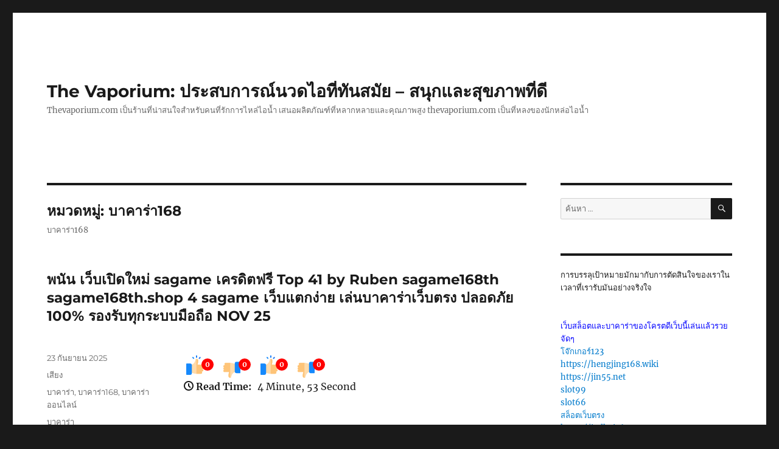

--- FILE ---
content_type: text/html; charset=UTF-8
request_url: https://thevaporium.com/category/%E0%B8%9A%E0%B8%B2%E0%B8%84%E0%B8%B2%E0%B8%A3%E0%B9%88%E0%B8%B2168/
body_size: 48368
content:
<!DOCTYPE html>
<html lang="th" class="no-js">
<head>
	<meta charset="UTF-8">
	<meta name="viewport" content="width=device-width, initial-scale=1">
	<link rel="profile" href="https://gmpg.org/xfn/11">
		<script>(function(html){html.className = html.className.replace(/\bno-js\b/,'js')})(document.documentElement);</script>
<meta name='robots' content='index, follow, max-image-preview:large, max-snippet:-1, max-video-preview:-1' />

	<!-- This site is optimized with the Yoast SEO Premium plugin v19.2.1 (Yoast SEO v26.8) - https://yoast.com/product/yoast-seo-premium-wordpress/ -->
	<title>บาคาร่า168 Archives - The Vaporium: ประสบการณ์นวดไอที่ทันสมัย - สนุกและสุขภาพที่ดี</title>
	<link rel="canonical" href="https://thevaporium.com/category/บาคาร่า168/" />
	<meta property="og:locale" content="th_TH" />
	<meta property="og:type" content="article" />
	<meta property="og:title" content="บาคาร่า168 Archives" />
	<meta property="og:description" content="บาคาร่า168" />
	<meta property="og:url" content="https://thevaporium.com/category/บาคาร่า168/" />
	<meta property="og:site_name" content="The Vaporium: ประสบการณ์นวดไอที่ทันสมัย - สนุกและสุขภาพที่ดี" />
	<meta name="twitter:card" content="summary_large_image" />
	<script type="application/ld+json" class="yoast-schema-graph">{"@context":"https://schema.org","@graph":[{"@type":"CollectionPage","@id":"https://thevaporium.com/category/%e0%b8%9a%e0%b8%b2%e0%b8%84%e0%b8%b2%e0%b8%a3%e0%b9%88%e0%b8%b2168/","url":"https://thevaporium.com/category/%e0%b8%9a%e0%b8%b2%e0%b8%84%e0%b8%b2%e0%b8%a3%e0%b9%88%e0%b8%b2168/","name":"บาคาร่า168 Archives - The Vaporium: ประสบการณ์นวดไอที่ทันสมัย - สนุกและสุขภาพที่ดี","isPartOf":{"@id":"https://thevaporium.com/#website"},"breadcrumb":{"@id":"https://thevaporium.com/category/%e0%b8%9a%e0%b8%b2%e0%b8%84%e0%b8%b2%e0%b8%a3%e0%b9%88%e0%b8%b2168/#breadcrumb"},"inLanguage":"th"},{"@type":"BreadcrumbList","@id":"https://thevaporium.com/category/%e0%b8%9a%e0%b8%b2%e0%b8%84%e0%b8%b2%e0%b8%a3%e0%b9%88%e0%b8%b2168/#breadcrumb","itemListElement":[{"@type":"ListItem","position":1,"name":"Home","item":"https://thevaporium.com/"},{"@type":"ListItem","position":2,"name":"บาคาร่า168"}]},{"@type":"WebSite","@id":"https://thevaporium.com/#website","url":"https://thevaporium.com/","name":"The Vaporium: ประสบการณ์นวดไอที่ทันสมัย - สนุกและสุขภาพที่ดี","description":"Thevaporium.com เป็นร้านที่น่าสนใจสำหรับคนที่รักการไหล่ไอน้ำ เสนอผลิตภัณฑ์ที่หลากหลายและคุณภาพสูง thevaporium.com เป็นที่หลงของนักหล่อไอน้ำ","potentialAction":[{"@type":"SearchAction","target":{"@type":"EntryPoint","urlTemplate":"https://thevaporium.com/?s={search_term_string}"},"query-input":{"@type":"PropertyValueSpecification","valueRequired":true,"valueName":"search_term_string"}}],"inLanguage":"th"}]}</script>
	<!-- / Yoast SEO Premium plugin. -->


<link rel="alternate" type="application/rss+xml" title="The Vaporium: ประสบการณ์นวดไอที่ทันสมัย - สนุกและสุขภาพที่ดี &raquo; ฟีด" href="https://thevaporium.com/feed/" />
<link rel="alternate" type="application/rss+xml" title="The Vaporium: ประสบการณ์นวดไอที่ทันสมัย - สนุกและสุขภาพที่ดี &raquo; ฟีดความเห็น" href="https://thevaporium.com/comments/feed/" />
<link rel="alternate" type="application/rss+xml" title="The Vaporium: ประสบการณ์นวดไอที่ทันสมัย - สนุกและสุขภาพที่ดี &raquo; บาคาร่า168 ฟีดหมวดหมู่" href="https://thevaporium.com/category/%e0%b8%9a%e0%b8%b2%e0%b8%84%e0%b8%b2%e0%b8%a3%e0%b9%88%e0%b8%b2168/feed/" />
<style id='wp-img-auto-sizes-contain-inline-css'>
img:is([sizes=auto i],[sizes^="auto," i]){contain-intrinsic-size:3000px 1500px}
/*# sourceURL=wp-img-auto-sizes-contain-inline-css */
</style>
<style id='wp-emoji-styles-inline-css'>

	img.wp-smiley, img.emoji {
		display: inline !important;
		border: none !important;
		box-shadow: none !important;
		height: 1em !important;
		width: 1em !important;
		margin: 0 0.07em !important;
		vertical-align: -0.1em !important;
		background: none !important;
		padding: 0 !important;
	}
/*# sourceURL=wp-emoji-styles-inline-css */
</style>
<style id='wp-block-library-inline-css'>
:root{--wp-block-synced-color:#7a00df;--wp-block-synced-color--rgb:122,0,223;--wp-bound-block-color:var(--wp-block-synced-color);--wp-editor-canvas-background:#ddd;--wp-admin-theme-color:#007cba;--wp-admin-theme-color--rgb:0,124,186;--wp-admin-theme-color-darker-10:#006ba1;--wp-admin-theme-color-darker-10--rgb:0,107,160.5;--wp-admin-theme-color-darker-20:#005a87;--wp-admin-theme-color-darker-20--rgb:0,90,135;--wp-admin-border-width-focus:2px}@media (min-resolution:192dpi){:root{--wp-admin-border-width-focus:1.5px}}.wp-element-button{cursor:pointer}:root .has-very-light-gray-background-color{background-color:#eee}:root .has-very-dark-gray-background-color{background-color:#313131}:root .has-very-light-gray-color{color:#eee}:root .has-very-dark-gray-color{color:#313131}:root .has-vivid-green-cyan-to-vivid-cyan-blue-gradient-background{background:linear-gradient(135deg,#00d084,#0693e3)}:root .has-purple-crush-gradient-background{background:linear-gradient(135deg,#34e2e4,#4721fb 50%,#ab1dfe)}:root .has-hazy-dawn-gradient-background{background:linear-gradient(135deg,#faaca8,#dad0ec)}:root .has-subdued-olive-gradient-background{background:linear-gradient(135deg,#fafae1,#67a671)}:root .has-atomic-cream-gradient-background{background:linear-gradient(135deg,#fdd79a,#004a59)}:root .has-nightshade-gradient-background{background:linear-gradient(135deg,#330968,#31cdcf)}:root .has-midnight-gradient-background{background:linear-gradient(135deg,#020381,#2874fc)}:root{--wp--preset--font-size--normal:16px;--wp--preset--font-size--huge:42px}.has-regular-font-size{font-size:1em}.has-larger-font-size{font-size:2.625em}.has-normal-font-size{font-size:var(--wp--preset--font-size--normal)}.has-huge-font-size{font-size:var(--wp--preset--font-size--huge)}.has-text-align-center{text-align:center}.has-text-align-left{text-align:left}.has-text-align-right{text-align:right}.has-fit-text{white-space:nowrap!important}#end-resizable-editor-section{display:none}.aligncenter{clear:both}.items-justified-left{justify-content:flex-start}.items-justified-center{justify-content:center}.items-justified-right{justify-content:flex-end}.items-justified-space-between{justify-content:space-between}.screen-reader-text{border:0;clip-path:inset(50%);height:1px;margin:-1px;overflow:hidden;padding:0;position:absolute;width:1px;word-wrap:normal!important}.screen-reader-text:focus{background-color:#ddd;clip-path:none;color:#444;display:block;font-size:1em;height:auto;left:5px;line-height:normal;padding:15px 23px 14px;text-decoration:none;top:5px;width:auto;z-index:100000}html :where(.has-border-color){border-style:solid}html :where([style*=border-top-color]){border-top-style:solid}html :where([style*=border-right-color]){border-right-style:solid}html :where([style*=border-bottom-color]){border-bottom-style:solid}html :where([style*=border-left-color]){border-left-style:solid}html :where([style*=border-width]){border-style:solid}html :where([style*=border-top-width]){border-top-style:solid}html :where([style*=border-right-width]){border-right-style:solid}html :where([style*=border-bottom-width]){border-bottom-style:solid}html :where([style*=border-left-width]){border-left-style:solid}html :where(img[class*=wp-image-]){height:auto;max-width:100%}:where(figure){margin:0 0 1em}html :where(.is-position-sticky){--wp-admin--admin-bar--position-offset:var(--wp-admin--admin-bar--height,0px)}@media screen and (max-width:600px){html :where(.is-position-sticky){--wp-admin--admin-bar--position-offset:0px}}

/*# sourceURL=wp-block-library-inline-css */
</style><style id='global-styles-inline-css'>
:root{--wp--preset--aspect-ratio--square: 1;--wp--preset--aspect-ratio--4-3: 4/3;--wp--preset--aspect-ratio--3-4: 3/4;--wp--preset--aspect-ratio--3-2: 3/2;--wp--preset--aspect-ratio--2-3: 2/3;--wp--preset--aspect-ratio--16-9: 16/9;--wp--preset--aspect-ratio--9-16: 9/16;--wp--preset--color--black: #000000;--wp--preset--color--cyan-bluish-gray: #abb8c3;--wp--preset--color--white: #fff;--wp--preset--color--pale-pink: #f78da7;--wp--preset--color--vivid-red: #cf2e2e;--wp--preset--color--luminous-vivid-orange: #ff6900;--wp--preset--color--luminous-vivid-amber: #fcb900;--wp--preset--color--light-green-cyan: #7bdcb5;--wp--preset--color--vivid-green-cyan: #00d084;--wp--preset--color--pale-cyan-blue: #8ed1fc;--wp--preset--color--vivid-cyan-blue: #0693e3;--wp--preset--color--vivid-purple: #9b51e0;--wp--preset--color--dark-gray: #1a1a1a;--wp--preset--color--medium-gray: #686868;--wp--preset--color--light-gray: #e5e5e5;--wp--preset--color--blue-gray: #4d545c;--wp--preset--color--bright-blue: #007acc;--wp--preset--color--light-blue: #9adffd;--wp--preset--color--dark-brown: #402b30;--wp--preset--color--medium-brown: #774e24;--wp--preset--color--dark-red: #640c1f;--wp--preset--color--bright-red: #ff675f;--wp--preset--color--yellow: #ffef8e;--wp--preset--gradient--vivid-cyan-blue-to-vivid-purple: linear-gradient(135deg,rgb(6,147,227) 0%,rgb(155,81,224) 100%);--wp--preset--gradient--light-green-cyan-to-vivid-green-cyan: linear-gradient(135deg,rgb(122,220,180) 0%,rgb(0,208,130) 100%);--wp--preset--gradient--luminous-vivid-amber-to-luminous-vivid-orange: linear-gradient(135deg,rgb(252,185,0) 0%,rgb(255,105,0) 100%);--wp--preset--gradient--luminous-vivid-orange-to-vivid-red: linear-gradient(135deg,rgb(255,105,0) 0%,rgb(207,46,46) 100%);--wp--preset--gradient--very-light-gray-to-cyan-bluish-gray: linear-gradient(135deg,rgb(238,238,238) 0%,rgb(169,184,195) 100%);--wp--preset--gradient--cool-to-warm-spectrum: linear-gradient(135deg,rgb(74,234,220) 0%,rgb(151,120,209) 20%,rgb(207,42,186) 40%,rgb(238,44,130) 60%,rgb(251,105,98) 80%,rgb(254,248,76) 100%);--wp--preset--gradient--blush-light-purple: linear-gradient(135deg,rgb(255,206,236) 0%,rgb(152,150,240) 100%);--wp--preset--gradient--blush-bordeaux: linear-gradient(135deg,rgb(254,205,165) 0%,rgb(254,45,45) 50%,rgb(107,0,62) 100%);--wp--preset--gradient--luminous-dusk: linear-gradient(135deg,rgb(255,203,112) 0%,rgb(199,81,192) 50%,rgb(65,88,208) 100%);--wp--preset--gradient--pale-ocean: linear-gradient(135deg,rgb(255,245,203) 0%,rgb(182,227,212) 50%,rgb(51,167,181) 100%);--wp--preset--gradient--electric-grass: linear-gradient(135deg,rgb(202,248,128) 0%,rgb(113,206,126) 100%);--wp--preset--gradient--midnight: linear-gradient(135deg,rgb(2,3,129) 0%,rgb(40,116,252) 100%);--wp--preset--font-size--small: 13px;--wp--preset--font-size--medium: 20px;--wp--preset--font-size--large: 36px;--wp--preset--font-size--x-large: 42px;--wp--preset--spacing--20: 0.44rem;--wp--preset--spacing--30: 0.67rem;--wp--preset--spacing--40: 1rem;--wp--preset--spacing--50: 1.5rem;--wp--preset--spacing--60: 2.25rem;--wp--preset--spacing--70: 3.38rem;--wp--preset--spacing--80: 5.06rem;--wp--preset--shadow--natural: 6px 6px 9px rgba(0, 0, 0, 0.2);--wp--preset--shadow--deep: 12px 12px 50px rgba(0, 0, 0, 0.4);--wp--preset--shadow--sharp: 6px 6px 0px rgba(0, 0, 0, 0.2);--wp--preset--shadow--outlined: 6px 6px 0px -3px rgb(255, 255, 255), 6px 6px rgb(0, 0, 0);--wp--preset--shadow--crisp: 6px 6px 0px rgb(0, 0, 0);}:where(.is-layout-flex){gap: 0.5em;}:where(.is-layout-grid){gap: 0.5em;}body .is-layout-flex{display: flex;}.is-layout-flex{flex-wrap: wrap;align-items: center;}.is-layout-flex > :is(*, div){margin: 0;}body .is-layout-grid{display: grid;}.is-layout-grid > :is(*, div){margin: 0;}:where(.wp-block-columns.is-layout-flex){gap: 2em;}:where(.wp-block-columns.is-layout-grid){gap: 2em;}:where(.wp-block-post-template.is-layout-flex){gap: 1.25em;}:where(.wp-block-post-template.is-layout-grid){gap: 1.25em;}.has-black-color{color: var(--wp--preset--color--black) !important;}.has-cyan-bluish-gray-color{color: var(--wp--preset--color--cyan-bluish-gray) !important;}.has-white-color{color: var(--wp--preset--color--white) !important;}.has-pale-pink-color{color: var(--wp--preset--color--pale-pink) !important;}.has-vivid-red-color{color: var(--wp--preset--color--vivid-red) !important;}.has-luminous-vivid-orange-color{color: var(--wp--preset--color--luminous-vivid-orange) !important;}.has-luminous-vivid-amber-color{color: var(--wp--preset--color--luminous-vivid-amber) !important;}.has-light-green-cyan-color{color: var(--wp--preset--color--light-green-cyan) !important;}.has-vivid-green-cyan-color{color: var(--wp--preset--color--vivid-green-cyan) !important;}.has-pale-cyan-blue-color{color: var(--wp--preset--color--pale-cyan-blue) !important;}.has-vivid-cyan-blue-color{color: var(--wp--preset--color--vivid-cyan-blue) !important;}.has-vivid-purple-color{color: var(--wp--preset--color--vivid-purple) !important;}.has-black-background-color{background-color: var(--wp--preset--color--black) !important;}.has-cyan-bluish-gray-background-color{background-color: var(--wp--preset--color--cyan-bluish-gray) !important;}.has-white-background-color{background-color: var(--wp--preset--color--white) !important;}.has-pale-pink-background-color{background-color: var(--wp--preset--color--pale-pink) !important;}.has-vivid-red-background-color{background-color: var(--wp--preset--color--vivid-red) !important;}.has-luminous-vivid-orange-background-color{background-color: var(--wp--preset--color--luminous-vivid-orange) !important;}.has-luminous-vivid-amber-background-color{background-color: var(--wp--preset--color--luminous-vivid-amber) !important;}.has-light-green-cyan-background-color{background-color: var(--wp--preset--color--light-green-cyan) !important;}.has-vivid-green-cyan-background-color{background-color: var(--wp--preset--color--vivid-green-cyan) !important;}.has-pale-cyan-blue-background-color{background-color: var(--wp--preset--color--pale-cyan-blue) !important;}.has-vivid-cyan-blue-background-color{background-color: var(--wp--preset--color--vivid-cyan-blue) !important;}.has-vivid-purple-background-color{background-color: var(--wp--preset--color--vivid-purple) !important;}.has-black-border-color{border-color: var(--wp--preset--color--black) !important;}.has-cyan-bluish-gray-border-color{border-color: var(--wp--preset--color--cyan-bluish-gray) !important;}.has-white-border-color{border-color: var(--wp--preset--color--white) !important;}.has-pale-pink-border-color{border-color: var(--wp--preset--color--pale-pink) !important;}.has-vivid-red-border-color{border-color: var(--wp--preset--color--vivid-red) !important;}.has-luminous-vivid-orange-border-color{border-color: var(--wp--preset--color--luminous-vivid-orange) !important;}.has-luminous-vivid-amber-border-color{border-color: var(--wp--preset--color--luminous-vivid-amber) !important;}.has-light-green-cyan-border-color{border-color: var(--wp--preset--color--light-green-cyan) !important;}.has-vivid-green-cyan-border-color{border-color: var(--wp--preset--color--vivid-green-cyan) !important;}.has-pale-cyan-blue-border-color{border-color: var(--wp--preset--color--pale-cyan-blue) !important;}.has-vivid-cyan-blue-border-color{border-color: var(--wp--preset--color--vivid-cyan-blue) !important;}.has-vivid-purple-border-color{border-color: var(--wp--preset--color--vivid-purple) !important;}.has-vivid-cyan-blue-to-vivid-purple-gradient-background{background: var(--wp--preset--gradient--vivid-cyan-blue-to-vivid-purple) !important;}.has-light-green-cyan-to-vivid-green-cyan-gradient-background{background: var(--wp--preset--gradient--light-green-cyan-to-vivid-green-cyan) !important;}.has-luminous-vivid-amber-to-luminous-vivid-orange-gradient-background{background: var(--wp--preset--gradient--luminous-vivid-amber-to-luminous-vivid-orange) !important;}.has-luminous-vivid-orange-to-vivid-red-gradient-background{background: var(--wp--preset--gradient--luminous-vivid-orange-to-vivid-red) !important;}.has-very-light-gray-to-cyan-bluish-gray-gradient-background{background: var(--wp--preset--gradient--very-light-gray-to-cyan-bluish-gray) !important;}.has-cool-to-warm-spectrum-gradient-background{background: var(--wp--preset--gradient--cool-to-warm-spectrum) !important;}.has-blush-light-purple-gradient-background{background: var(--wp--preset--gradient--blush-light-purple) !important;}.has-blush-bordeaux-gradient-background{background: var(--wp--preset--gradient--blush-bordeaux) !important;}.has-luminous-dusk-gradient-background{background: var(--wp--preset--gradient--luminous-dusk) !important;}.has-pale-ocean-gradient-background{background: var(--wp--preset--gradient--pale-ocean) !important;}.has-electric-grass-gradient-background{background: var(--wp--preset--gradient--electric-grass) !important;}.has-midnight-gradient-background{background: var(--wp--preset--gradient--midnight) !important;}.has-small-font-size{font-size: var(--wp--preset--font-size--small) !important;}.has-medium-font-size{font-size: var(--wp--preset--font-size--medium) !important;}.has-large-font-size{font-size: var(--wp--preset--font-size--large) !important;}.has-x-large-font-size{font-size: var(--wp--preset--font-size--x-large) !important;}
/*# sourceURL=global-styles-inline-css */
</style>

<style id='classic-theme-styles-inline-css'>
/*! This file is auto-generated */
.wp-block-button__link{color:#fff;background-color:#32373c;border-radius:9999px;box-shadow:none;text-decoration:none;padding:calc(.667em + 2px) calc(1.333em + 2px);font-size:1.125em}.wp-block-file__button{background:#32373c;color:#fff;text-decoration:none}
/*# sourceURL=/wp-includes/css/classic-themes.min.css */
</style>
<link rel='stylesheet' id='PageBuilderSandwich-css' href='https://thevaporium.com/wp-content/plugins/page-builder-sandwich/page_builder_sandwich/css/style.min.css?ver=5.1.0' media='all' />
<link rel='stylesheet' id='dashicons-css' href='https://thevaporium.com/wp-includes/css/dashicons.min.css?ver=6.9' media='all' />
<link rel='stylesheet' id='admin-bar-css' href='https://thevaporium.com/wp-includes/css/admin-bar.min.css?ver=6.9' media='all' />
<style id='admin-bar-inline-css'>

    /* Hide CanvasJS credits for P404 charts specifically */
    #p404RedirectChart .canvasjs-chart-credit {
        display: none !important;
    }
    
    #p404RedirectChart canvas {
        border-radius: 6px;
    }

    .p404-redirect-adminbar-weekly-title {
        font-weight: bold;
        font-size: 14px;
        color: #fff;
        margin-bottom: 6px;
    }

    #wpadminbar #wp-admin-bar-p404_free_top_button .ab-icon:before {
        content: "\f103";
        color: #dc3545;
        top: 3px;
    }
    
    #wp-admin-bar-p404_free_top_button .ab-item {
        min-width: 80px !important;
        padding: 0px !important;
    }
    
    /* Ensure proper positioning and z-index for P404 dropdown */
    .p404-redirect-adminbar-dropdown-wrap { 
        min-width: 0; 
        padding: 0;
        position: static !important;
    }
    
    #wpadminbar #wp-admin-bar-p404_free_top_button_dropdown {
        position: static !important;
    }
    
    #wpadminbar #wp-admin-bar-p404_free_top_button_dropdown .ab-item {
        padding: 0 !important;
        margin: 0 !important;
    }
    
    .p404-redirect-dropdown-container {
        min-width: 340px;
        padding: 18px 18px 12px 18px;
        background: #23282d !important;
        color: #fff;
        border-radius: 12px;
        box-shadow: 0 8px 32px rgba(0,0,0,0.25);
        margin-top: 10px;
        position: relative !important;
        z-index: 999999 !important;
        display: block !important;
        border: 1px solid #444;
    }
    
    /* Ensure P404 dropdown appears on hover */
    #wpadminbar #wp-admin-bar-p404_free_top_button .p404-redirect-dropdown-container { 
        display: none !important;
    }
    
    #wpadminbar #wp-admin-bar-p404_free_top_button:hover .p404-redirect-dropdown-container { 
        display: block !important;
    }
    
    #wpadminbar #wp-admin-bar-p404_free_top_button:hover #wp-admin-bar-p404_free_top_button_dropdown .p404-redirect-dropdown-container {
        display: block !important;
    }
    
    .p404-redirect-card {
        background: #2c3338;
        border-radius: 8px;
        padding: 18px 18px 12px 18px;
        box-shadow: 0 2px 8px rgba(0,0,0,0.07);
        display: flex;
        flex-direction: column;
        align-items: flex-start;
        border: 1px solid #444;
    }
    
    .p404-redirect-btn {
        display: inline-block;
        background: #dc3545;
        color: #fff !important;
        font-weight: bold;
        padding: 5px 22px;
        border-radius: 8px;
        text-decoration: none;
        font-size: 17px;
        transition: background 0.2s, box-shadow 0.2s;
        margin-top: 8px;
        box-shadow: 0 2px 8px rgba(220,53,69,0.15);
        text-align: center;
        line-height: 1.6;
    }
    
    .p404-redirect-btn:hover {
        background: #c82333;
        color: #fff !important;
        box-shadow: 0 4px 16px rgba(220,53,69,0.25);
    }
    
    /* Prevent conflicts with other admin bar dropdowns */
    #wpadminbar .ab-top-menu > li:hover > .ab-item,
    #wpadminbar .ab-top-menu > li.hover > .ab-item {
        z-index: auto;
    }
    
    #wpadminbar #wp-admin-bar-p404_free_top_button:hover > .ab-item {
        z-index: 999998 !important;
    }
    
/*# sourceURL=admin-bar-inline-css */
</style>
<link rel='stylesheet' id='contact-form-7-css' href='https://thevaporium.com/wp-content/plugins/contact-form-7/includes/css/styles.css?ver=6.1.4' media='all' />
<link rel='stylesheet' id='tranzly-css' href='https://thevaporium.com/wp-content/plugins/tranzly/includes/assets/css/tranzly.css?ver=2.0.0' media='all' />
<link rel='stylesheet' id='wp-show-posts-css' href='https://thevaporium.com/wp-content/plugins/wp-show-posts/css/wp-show-posts-min.css?ver=1.1.6' media='all' />
<link rel='stylesheet' id='twentysixteen-fonts-css' href='https://thevaporium.com/wp-content/themes/twentysixteen/fonts/merriweather-plus-montserrat-plus-inconsolata.css?ver=20230328' media='all' />
<link rel='stylesheet' id='genericons-css' href='https://thevaporium.com/wp-content/themes/twentysixteen/genericons/genericons.css?ver=20201208' media='all' />
<link rel='stylesheet' id='twentysixteen-style-css' href='https://thevaporium.com/wp-content/themes/twentysixteen/style.css?ver=20231107' media='all' />
<link rel='stylesheet' id='twentysixteen-block-style-css' href='https://thevaporium.com/wp-content/themes/twentysixteen/css/blocks.css?ver=20231016' media='all' />
<link rel='stylesheet' id='booster-extension-social-icons-css' href='https://thevaporium.com/wp-content/plugins/booster-extension/assets/css/social-icons.min.css?ver=6.9' media='all' />
<link rel='stylesheet' id='booster-extension-style-css' href='https://thevaporium.com/wp-content/plugins/booster-extension/assets/css/style.css?ver=6.9' media='all' />
<script id="PageBuilderSandwich-js-extra">
var pbsFrontendParams = {"theme_name":"twenty-sixteen","map_api_key":""};
//# sourceURL=PageBuilderSandwich-js-extra
</script>
<script src="https://thevaporium.com/wp-content/plugins/page-builder-sandwich/page_builder_sandwich/js/min/frontend-min.js?ver=5.1.0" id="PageBuilderSandwich-js"></script>
<script src="https://thevaporium.com/wp-includes/js/jquery/jquery.min.js?ver=3.7.1" id="jquery-core-js"></script>
<script src="https://thevaporium.com/wp-includes/js/jquery/jquery-migrate.min.js?ver=3.4.1" id="jquery-migrate-js"></script>
<script id="tranzly-js-extra">
var tranzly_plugin_vars = {"ajaxurl":"https://thevaporium.com/wp-admin/admin-ajax.php","plugin_url":"https://thevaporium.com/wp-content/plugins/tranzly/includes/","site_url":"https://thevaporium.com"};
//# sourceURL=tranzly-js-extra
</script>
<script src="https://thevaporium.com/wp-content/plugins/tranzly/includes/assets/js/tranzly.js?ver=2.0.0" id="tranzly-js"></script>
<script id="twentysixteen-script-js-extra">
var screenReaderText = {"expand":"\u0e02\u0e22\u0e32\u0e22\u0e40\u0e21\u0e19\u0e39\u0e22\u0e48\u0e2d\u0e22","collapse":"\u0e2b\u0e14\u0e40\u0e21\u0e19\u0e39\u0e22\u0e48\u0e2d\u0e22"};
//# sourceURL=twentysixteen-script-js-extra
</script>
<script src="https://thevaporium.com/wp-content/themes/twentysixteen/js/functions.js?ver=20230629" id="twentysixteen-script-js" defer data-wp-strategy="defer"></script>
<link rel="https://api.w.org/" href="https://thevaporium.com/wp-json/" /><link rel="alternate" title="JSON" type="application/json" href="https://thevaporium.com/wp-json/wp/v2/categories/87" /><link rel="EditURI" type="application/rsd+xml" title="RSD" href="https://thevaporium.com/xmlrpc.php?rsd" />
<meta name="generator" content="WordPress 6.9" />
</head>

<body class="archive category category-87 wp-embed-responsive wp-theme-twentysixteen booster-extension hfeed">
<div id="page" class="site">
	<div class="site-inner">
		<a class="skip-link screen-reader-text" href="#content">
			ข้ามไปยังบทความ		</a>

		<header id="masthead" class="site-header">
			<div class="site-header-main">
				<div class="site-branding">
					
											<p class="site-title"><a href="https://thevaporium.com/" rel="home">The Vaporium: ประสบการณ์นวดไอที่ทันสมัย &#8211; สนุกและสุขภาพที่ดี</a></p>
												<p class="site-description">Thevaporium.com เป็นร้านที่น่าสนใจสำหรับคนที่รักการไหล่ไอน้ำ เสนอผลิตภัณฑ์ที่หลากหลายและคุณภาพสูง thevaporium.com เป็นที่หลงของนักหล่อไอน้ำ</p>
									</div><!-- .site-branding -->

							</div><!-- .site-header-main -->

					</header><!-- .site-header -->

		<div id="content" class="site-content">

	<div id="primary" class="content-area">
		<main id="main" class="site-main">

		
			<header class="page-header">
				<h1 class="page-title">หมวดหมู่: <span>บาคาร่า168</span></h1><div class="taxonomy-description"><p>บาคาร่า168</p>
</div>			</header><!-- .page-header -->

			
<article id="post-974" class="post-974 post type-post status-publish format-audio hentry category-27 category-87 category-28 tag-64 post_format-post-format-audio">
	<header class="entry-header">
		
		<h2 class="entry-title"><a href="https://thevaporium.com/%e0%b8%9e%e0%b8%99%e0%b8%b1%e0%b8%99-%e0%b9%80%e0%b8%a7%e0%b9%87%e0%b8%9a%e0%b9%80%e0%b8%9b%e0%b8%b4%e0%b8%94%e0%b9%83%e0%b8%ab%e0%b8%a1%e0%b9%88-sagame-%e0%b9%80%e0%b8%84%e0%b8%a3%e0%b8%94%e0%b8%b4/" rel="bookmark">พนัน เว็บเปิดใหม่ sagame เครดิตฟรี Top 41 by Ruben sagame168th sagame168th.shop 4 sagame เว็บแตกง่าย เล่นบาคาร่าเว็บตรง ปลอดภัย 100% รองรับทุกระบบมือถือ NOV 25</a></h2>	</header><!-- .entry-header -->

	
	
	<div class="entry-content">
		
			<div class="twp-like-dislike-button twp-like-dislike-thumb">

				
				<span data-id="974" id="twp-post-like" class="twp-post-like-dislike can-like">
		            <img src="https://thevaporium.com/wp-content/plugins/booster-extension//assets/icon/thumbs-up.svg" />		        </span>

				<span class="twp-like-count">
		            0		        </span>

				
				<span data-id="974" id="twp-post-dislike" class="twp-post-like-dislike can-dislike ">
		            <img src="https://thevaporium.com/wp-content/plugins/booster-extension//assets/icon/thumbs-down.svg" />		            
		        </span>

				<span class="twp-dislike-count">
		            0		        </span>

			</div>

		
			<div class="twp-like-dislike-button twp-like-dislike-thumb">

				
				<span data-id="974" id="twp-post-like" class="twp-post-like-dislike can-like">
		            <img src="https://thevaporium.com/wp-content/plugins/booster-extension//assets/icon/thumbs-up.svg" />		        </span>

				<span class="twp-like-count">
		            0		        </span>

				
				<span data-id="974" id="twp-post-dislike" class="twp-post-like-dislike can-dislike ">
		            <img src="https://thevaporium.com/wp-content/plugins/booster-extension//assets/icon/thumbs-down.svg" />		            
		        </span>

				<span class="twp-dislike-count">
		            0		        </span>

			</div>

		<div class='booster-block booster-read-block'>
                <div class="twp-read-time">
                	<i class="booster-icon twp-clock"></i> <span>Read Time:</span>4 Minute, 53 Second                </div>

            </div><div class="pbs-main-wrapper"><p><iframe loading="lazy" width="640" height="360" src="//www.youtube.com/embed/fd-qgGbXM7M" frameborder="0" allowfullscreen style="float:left;padding:10px 10px 10px 0px;border:0px;"></iframe>เดิมพันง่ายแบบสุดๆกับ sagame บาคาร่าเว็บไซต์ตรงไม่ผ่านเอเย่นต์ที่เยี่ยมที่สุดในไทย ฝากถอนไม่มีขั้นต่ำ สมัครเลย!</p>
<p>พนันง่ายแบบสุดๆกับ sagame168th ยอดเยี่ยมเว็บไซต์ตรงไม่ผ่านเอเย่นต์ที่ดีที่สุดในไทย พนัน<a href="https://sagame168th.shop/">sagame</a>แบบง่ายๆในแบบที่คุณถูกใจได้วันแล้ววันเล่าตลอด 1 วัน พวกเราเป็นเว็บไซต์ตรงแท้ 100% ไม่ผ่านเอเย่นต์ ไม่ผ่านตัวกลาง เว็บตรงมาตรฐานระดับนานาชาติที่ได้รับการยืนยันลิขสิทธิ์แท้ บันเทิงใจกับการเดิมพันได้อย่างปลอดภัย ไม่มีขั้นต่ำสำหรับเพื่อการฝากถอน พนันง่ายแบบไร้ขีดจำกัดอะไรก็แล้วแต่มีโปรโมชั่นรวมทั้งกิจกรรมซัพพอร์ตมาก รับเครดิตฟรีหรือค่าคอมได้อย่างเต็มที่ บอกเลยว่า sagame ตอบปัญหาการพนันของคุณได้อย่างแน่แท้ แม้คุณพร้อมแล้วล่ะก็ ลงทะเบียนสมัครสมาชิกใหม่ได้แล้ววันนี้ sagame168thสมัครฟรี ไม่มีค่าธรรมเนียม สมัครเลย!</p>
<p>บาคาร่ากับเรื่องเข้าใจผิดที่พบได้บ่อยที่สุดปัจจุบันนี้</p>
<p><img decoding="async" src="https://sagame168th.shop/wp-content/uploads/2022/03/photo_2566-10-09-17.38.56-1.jpeg" style="max-width:430px;float:left;padding:10px 10px 10px 0px;border:0px;"/>ก่อนที่คุณจะเข้ามาเล่นบาคาร่าออนไลน์กับพวกเรา ผมอยากขอเช็คเพื่อความชัวร์ก่อนว่า พวกเรามีความรู้ตรงกันไหม? การเล่นบาคาร่าเว็บไซต์ตรงโดยเฉพาะกับเว็บไซต์ บาคาร่า ของเรานั้นจะมีผลให้คุณสามารถพนันบาคาร่าได้อย่างปลอดภัยแน่นอน แต่ว่าสิ่งที่จะทำให้คุณไขว้เขวได้อย่างไม่ยากเย็นก็คือ เรื่องเข้าใจผิดเยอะมากที่อาจจะทำให้คุณไม่ไว้ใจเราซักเท่าไหร่ ซึ่งหัวข้อนี้เป็นสิ่งซึ่งสามารถปรับแก้แล้วก็ทำความเข้าใจใหม่ได้ โดยเหตุนั้น ในพาร์ทนี้ ผมจะเป็นตัวแทนที่จะมาแก้ไขเรื่องรู้ผิดเองครับผม</p>
<p><img decoding="async" src="https://sagame168th.shop/wp-content/uploads/2023/10/5SAgamr168th-Promotion5-%E0%B8%AA%E0%B8%B0%E0%B8%AA%E0%B8%A1%E0%B8%84%E0%B8%A3%E0%B8%9A50%E0%B8%AD%E0%B8%B1%E0%B8%8D%E0%B8%A1%E0%B8%93%E0%B8%B5.jpg" style="max-width:440px;float:left;padding:10px 10px 10px 0px;border:0px;"/>• มีความรู้สึกว่าบาคาร่าออนไลน์ทุจริตได้: ผู้คนจำนวนไม่ใช้น้อยมักเชื่อว่าเจ้ามือสามารถโกงได้ แต่ว่าข้อเท็จจริงแล้ว sagameที่ถ่ายทอดสดจากคาสิโนจริงแบบเรานั้นมีการควบคุมมาตรฐานแบบสากล ไม่มีการล็อกผลตามใจเจ้ามือแน่ๆ คุณจะมองเห็นการพนันแบบเรียลไทม์ แจกไพ่แบบเรียลไทม์ ไม่มีการเปลี่ยนไพ่หรือเปลี่ยนผลของการพนันอย่างแน่นอนนะครับ</p>
<p>• รู้สึกว่าตามสูตรเค้าไพ่ชนะ 100%:  <a href="https://yakittuketimi.net/%E0%B9%80%E0%B8%A7%E0%B9%87%E0%B8%9A%E0%B9%83%E0%B8%AB%E0%B8%8D%E0%B9%88-sagame168th-%E0%B8%97%E0%B8%94%E0%B8%A5%E0%B8%AD%E0%B8%87%E0%B9%80%E0%B8%A5%E0%B9%88%E0%B8%99-top-14-by-dian-%E0%B8%9A%E0%B8%B2/">sagame168th</a> การอ่านเค้าไพ่มีส่วนช่วยให้คุณเดาผลสรุปการเล่นได้ แต่ว่ามันเป็นไปไม่ได้เห็นผล 100% หรอกครับผม คุณจำเป็นที่จะต้องบริหารการเงินแล้วก็มีวินัยสำหรับเพื่อการเล่นอยู่เสมอ มันจะช่วยทำให้เดาได้มากขึ้นเพียงแค่นั้น</p>
<p>• รู้สึกว่าฝั่งเจ้ามือชนะบ่อยกว่า: ผู้คนจำนวนมากใกล้กับเรื่องที่ว่า ฝั่งเจ้ามือได้เปรียบมากกว่าฝั่งผู้เล่นบาคาร่าเล็กน้อยนั้น ทำให้คิดว่าการเลือกเดิมพันฝั่งเจ้ามือจะชนะบ่อยมากกว่า แม้กระนั้นบอกเลยว่า มันเกือบจะพอกันเลยล่ะครับผม ไม่ได้การันตีอะไรขนาดนั้น</p>
<p>• คิดว่าทุนเยอะถึงจะเล่นได้: บาคาร่าออนไลน์เว็บตรงไม่ได้มีให้กับนักเดิมพันทุนหนาแค่นั้น ไม่ว่าคุณจะเป็นคนไหนก็เข้ามาเล่นได้อย่างแน่แท้นะครับ ด้วยเหตุว่าลงเดิมพันเริ่มที่ 5-10 บาทแค่นั้น ไม่จำเป็นที่จะต้องมีทุนมากมายก็เล่นsagame168thได้แน่ๆครับผม</p>
<p>• บาคาร่าคือการเสี่ยงดวง: แน่ๆนะครับว่า มันมีเรื่องมีราวของดวงมาเกี่ยวแบบเต็มๆอยู่แล้ว แต่การมีเรื่องมีราวของเค้าไพ่ การเดินเงิน การจัดการเงินลงทุน ก็เลยบอกได้ไม่เต็มปากหรอกนะครับว่าเป็นดวง 100% ด้วยเหตุว่ามันมีแผนในการเข้ามาช่วยให้ชนะบาคาร่าออนไลน์ได้</p>
<p>เค้าไพ่มังกรใน บาคาร่าออนไลน์ คือแบบไหน?</p>
<p><img decoding="async" src="https://sagame168th.shop/wp-content/uploads/2023/10/sagame168th-Promotion-Cashback-casino-15-3.jpg" style="max-width:400px;float:left;padding:10px 10px 10px 0px;border:0px;"/>สำหรับเค้าไพ่มังกรในบาคาร่าออนไลน์เป็นแบบไหนนั้น? สำหรับคนใดกันที่ไม่เคยเล่นSagameมาก่อน บางทีอาจจะสงสัยเลยว่า มันคืออะไรกันแน่? เค้าไพ่มังกรคือรูปแบบการออกผลสรุปที่ฝั่งใดฝั่งหนึ่ง (เจ้ามือหรือผู้เล่น) ชนะติดต่อกันหลายตา อาจจะมากยิ่งกว่า 5 ตาขึ้นไปอีกด้วย ลักษณะในตารางสถิติก็จะแสดงเป็นเส้นยาวๆราวกับหางมังกรนั่นเองครับผม ซึ่งการที่คุณเลือกเว็บsagame เว็บไซต์ไหนดี แล้วลองใช้เทคนิคเค้าไพ่มังกรนั้น มันจะช่วยให้คุณเล่นบาคาร่าได้ง่ายขึ้นแน่นอน 100%</p>
<p>• เป็นที่นิยมในกลุ่มนักเดิมพัน: เนื่องจากว่าเค้าไพ่มังกรนั้นพินิจง่ายมากๆเพียงแต่คุณเห็นการออกไพ่ของฝั่งใดฝั่งหนึ่งต่อเนื่องกัน ก็สามารถเดิมพันตามฝั่งเดิมไปเรื่อยได้แล้วล่ะครับ จนกระทั่งจะมีการเปลี่ยนคำตอบ</p>
<p>• จุดเด่นของการตามเค้าไพ่มังกร: มันจะช่วยเพิ่มความมั่นใจในการเดิมพันให้กับคุณได้มากขึ้น เนื่องจากเค้าไพ่มังกรชอบออกยาวต่อเนื่องกันอย่างน้อย 5 ตา และในบางครั้งอาจจะยาวถึง 10 ตาชิดกันเลยก็ได้ ช่องทางสำหรับการได้กำไรมาแน่!</p>
<p>• ข้อควรไตร่ตรอง: เค้าไพ่มังกรมิได้กำเนิดในทุกห้อง คุณจำเป็นต้องพิจารณาตารางสถิติการออกไพ่sagameในแต่ละห้องเหตุว่า มีการกำเนิดเค้าไพ่มังกรไหม ถ้าหากว่าไม่มีเลย ชี้แนะให้หาห้องที่มีดีกว่าฝืนเล่นไปเรื่อยๆครับผม แบบงี้จะดีกว่ามากมายเลยขอรับ</p>
<p>ลงทะเบียนใหม่กับเรา sagame ได้แล้ววันนี้ เริ่มต้นได้กำไรได้ทันที เค้าไพ่แบบไหนก็ปังแน่ๆ ลองเลย!</p>
<p>มานะครับทุกคน! บาคาร่า ยินดีต้อนรับ คุณจะเห็นได้เลยว่า การเริ่มต้นเล่นบาคาร่าไม่ได้ยากอย่างที่คิด เรื่องรู้ผิดเยอะมากมากที่คุณอาจจะเผลอเชื่อไปแล้วนั้น เนื้อหานี้น่าจะช่วยไขข้อข้องใจของคุณได้มากขึ้นครับ บาคาร่าเว็บไซต์ตรงไม่ผ่านเอเย่นต์ให้ความเอาใจใส่กับความน่าไว้วางใจรวมทั้งความปลอดภัยมากมาย โดยเหตุนั้น เชื่อมั่นได้เลยว่า จะไม่มีการฉ้อโกงใดๆทั้งปวงแน่ๆ นอกจากนั้น การศึกษาเล่าเรียนเค้าไพ่sagame168thสำหรับการเดิมพันก็สามารถที่จะช่วยให้คุณบันเทิงใจแล้วก็เอนหน้าจอยกับการทำกำไรได้มากขึ้นอีกด้วย ถ้าเกิดคุณพร้อมสนุกสนานกับพวกเราล่ะก็ ลงทะเบียนเป็นสมาชิกใหม่กับพวกเราบาคาร่าได้แล้ววันนี้ สมัครฟรี ไร้คุณค่าธรรมเนียมแน่ๆ สมัครเลย!</p>
<p>เว็บบาคาร่าตรง100% บาคาร่าออนไลน์ sagame168th.shop 27 พ.ย. 2568 Ruben คาสิโนออนไลน์ sagame168th แจกบ่อย Top 97</p>
<p><img decoding="async" src="https://sagame168th.shop/wp-content/uploads/2023/10/Sagame168th-Promotion-Login-1040x1040-1.jpg" style="max-width:400px;float:left;padding:10px 10px 10px 0px;border:0px;"/>ขอขอบคุณมากที่มา <a href="https://sagame168th.shop/">sagame168th</a></p>
<p><a href="https://rebrand.ly/sagame168th-shop">https://rebrand.ly/sagame168th-shop</a></p>
<p><a href="https://cutly.info/sagame168th-shop">https://cutly.info/sagame168th-shop</a></p>
<p><a href="https://shorturl.asia/0a9KG">https://shorturl.asia/0a9KG</a></p>
<p><a href="https://cutt.ly/orXxCMrk">https://cutt.ly/orXxCMrk</a></p>
<p><a href="https://t.co/iICECrT8dS">https://t.co/iICECrT8dS</a><iframe loading="lazy" width="640" height="360" src="//www.youtube.com/embed/NEhqviaZ-V4" frameborder="0" allowfullscreen style="float:left;padding:10px 10px 10px 0px;border:0px;"></iframe></p>
</div>

		<div class="twp-social-share  booster-clear">

						    <header class="twp-plugin-title twp-share-title">
			        <h2>Share</h2>
			    </header>
			
		    <div class="twp-share-container">
				<div class="twp-social-icons twp-social-facebook">										<a class="twp-icon-holder" rel="nofollow"  onclick="twp_be_popup_new_window( event,'https://www.facebook.com/sharer/sharer.php?u=http://thevaporium.com/%e0%b8%9e%e0%b8%99%e0%b8%b1%e0%b8%99-%e0%b9%80%e0%b8%a7%e0%b9%87%e0%b8%9a%e0%b9%80%e0%b8%9b%e0%b8%b4%e0%b8%94%e0%b9%83%e0%b8%ab%e0%b8%a1%e0%b9%88-sagame-%e0%b9%80%e0%b8%84%e0%b8%a3%e0%b8%94%e0%b8%b4/'); "  href="https://www.facebook.com/sharer/sharer.php?u=http://thevaporium.com/%e0%b8%9e%e0%b8%99%e0%b8%b1%e0%b8%99-%e0%b9%80%e0%b8%a7%e0%b9%87%e0%b8%9a%e0%b9%80%e0%b8%9b%e0%b8%b4%e0%b8%94%e0%b9%83%e0%b8%ab%e0%b8%a1%e0%b9%88-sagame-%e0%b9%80%e0%b8%84%e0%b8%a3%e0%b8%94%e0%b8%b4/">
			                                <span class="twp-social-count"><span class="booster-svg-icon"><svg class="booster-svg" aria-hidden="true" role="img" focusable="false" viewbox="0 0 24 24" xmlns="http://www.w3.org/2000/svg" width="24" height="24"><path fill="currentColor" d="M 23.25 9 L 15 9 L 15 0.75 C 15 0.335938 14.664062 0 14.25 0 L 9.75 0 C 9.335938 0 9 0.335938 9 0.75 L 9 9 L 0.75 9 C 0.335938 9 0 9.335938 0 9.75 L 0 14.25 C 0 14.664062 0.335938 15 0.75 15 L 9 15 L 9 23.25 C 9 23.664062 9.335938 24 9.75 24 L 14.25 24 C 14.664062 24 15 23.664062 15 23.25 L 15 15 L 23.25 15 C 23.664062 15 24 14.664062 24 14.25 L 24 9.75 C 24 9.335938 23.664062 9 23.25 9 Z M 23.25 9"></path></svg></span></span>												<span class="twp-share-media">

													<span class="twp-share-label">
                                                        <span class="booster-svg-icon"><svg class="booster-svg" aria-hidden="true" role="img" focusable="false" viewbox="0 0 24 24" xmlns="http://www.w3.org/2000/svg" width="24" height="24"><path fill="currentColor" d="M22.675 0h-21.35c-.732 0-1.325.593-1.325 1.325v21.351c0 .731.593 1.324 1.325 1.324h11.495v-9.294h-3.128v-3.622h3.128v-2.671c0-3.1 1.893-4.788 4.659-4.788 1.325 0 2.463.099 2.795.143v3.24l-1.918.001c-1.504 0-1.795.715-1.795 1.763v2.313h3.587l-.467 3.622h-3.12v9.293h6.116c.73 0 1.323-.593 1.323-1.325v-21.35c0-.732-.593-1.325-1.325-1.325z"></path></svg></span>
				                                        <span class="twp-label-title">
				                                            Facebook				                                        </span>
				                                    </span>
												</span>
																					</a>
									</div><div class="twp-social-icons twp-social-twitter">										<a class="twp-icon-holder" rel="nofollow"  onclick="twp_be_popup_new_window( event,'https://twitter.com/intent/tweet?text=พนัน%20เว็บเปิดใหม่%20sagame%20เครดิตฟรี%20Top%2041%20by%20Ruben%20sagame168th%20sagame168th.shop%204%20sagame%20เว็บแตกง่าย%20เล่นบาคาร่าเว็บตรง%20ปลอดภัย%20100%%20รองรับทุกระบบมือถือ%20NOV%2025&#038;url=http://thevaporium.com/%e0%b8%9e%e0%b8%99%e0%b8%b1%e0%b8%99-%e0%b9%80%e0%b8%a7%e0%b9%87%e0%b8%9a%e0%b9%80%e0%b8%9b%e0%b8%b4%e0%b8%94%e0%b9%83%e0%b8%ab%e0%b8%a1%e0%b9%88-sagame-%e0%b9%80%e0%b8%84%e0%b8%a3%e0%b8%94%e0%b8%b4/'); "  href="https://twitter.com/intent/tweet?text=พนัน%20เว็บเปิดใหม่%20sagame%20เครดิตฟรี%20Top%2041%20by%20Ruben%20sagame168th%20sagame168th.shop%204%20sagame%20เว็บแตกง่าย%20เล่นบาคาร่าเว็บตรง%20ปลอดภัย%20100%%20รองรับทุกระบบมือถือ%20NOV%2025&#038;url=http://thevaporium.com/%e0%b8%9e%e0%b8%99%e0%b8%b1%e0%b8%99-%e0%b9%80%e0%b8%a7%e0%b9%87%e0%b8%9a%e0%b9%80%e0%b8%9b%e0%b8%b4%e0%b8%94%e0%b9%83%e0%b8%ab%e0%b8%a1%e0%b9%88-sagame-%e0%b9%80%e0%b8%84%e0%b8%a3%e0%b8%94%e0%b8%b4/">
			                                <span class="twp-social-count"><span class="booster-svg-icon"><svg class="booster-svg" aria-hidden="true" role="img" focusable="false" viewbox="0 0 24 24" xmlns="http://www.w3.org/2000/svg" width="24" height="24"><path fill="currentColor" d="M 23.25 9 L 15 9 L 15 0.75 C 15 0.335938 14.664062 0 14.25 0 L 9.75 0 C 9.335938 0 9 0.335938 9 0.75 L 9 9 L 0.75 9 C 0.335938 9 0 9.335938 0 9.75 L 0 14.25 C 0 14.664062 0.335938 15 0.75 15 L 9 15 L 9 23.25 C 9 23.664062 9.335938 24 9.75 24 L 14.25 24 C 14.664062 24 15 23.664062 15 23.25 L 15 15 L 23.25 15 C 23.664062 15 24 14.664062 24 14.25 L 24 9.75 C 24 9.335938 23.664062 9 23.25 9 Z M 23.25 9"></path></svg></span></span>												<span class="twp-share-media">
													<span class="twp-share-label">
                                                        <span class="booster-svg-icon"><svg class="booster-svg" aria-hidden="true" role="img" focusable="false" viewbox="0 0 24 24" xmlns="http://www.w3.org/2000/svg" width="24" height="24"><path fill="currentColor" d="M18.244 2.25h3.308l-7.227 8.26 8.502 11.24H16.17l-5.214-6.817L4.99 21.75H1.68l7.73-8.835L1.254 2.25H8.08l4.713 6.231zm-1.161 17.52h1.833L7.084 4.126H5.117z"></path></svg></span>
				                                        <span class="twp-label-title">
				                                            Twitter				                                        </span>
												    </span>
												</span>
																					</a>
									</div><div class="twp-social-icons twp-social-pinterest">										<a class="twp-icon-holder" rel="nofollow" href="javascript:twp_be_pinterest()">
											<span class="twp-social-count"><span class="booster-svg-icon"><svg class="booster-svg" aria-hidden="true" role="img" focusable="false" viewbox="0 0 24 24" xmlns="http://www.w3.org/2000/svg" width="24" height="24"><path fill="currentColor" d="M 23.25 9 L 15 9 L 15 0.75 C 15 0.335938 14.664062 0 14.25 0 L 9.75 0 C 9.335938 0 9 0.335938 9 0.75 L 9 9 L 0.75 9 C 0.335938 9 0 9.335938 0 9.75 L 0 14.25 C 0 14.664062 0.335938 15 0.75 15 L 9 15 L 9 23.25 C 9 23.664062 9.335938 24 9.75 24 L 14.25 24 C 14.664062 24 15 23.664062 15 23.25 L 15 15 L 23.25 15 C 23.664062 15 24 14.664062 24 14.25 L 24 9.75 C 24 9.335938 23.664062 9 23.25 9 Z M 23.25 9"></path></svg></span></span>				                                <span class="twp-share-media">
													<span class="twp-share-label">
                                                        <span class="booster-svg-icon"><svg class="booster-svg" aria-hidden="true" role="img" focusable="false" viewbox="0 0 24 24" xmlns="http://www.w3.org/2000/svg" width="24" height="24"><path fill="currentColor" d="M12.289,2C6.617,2,3.606,5.648,3.606,9.622c0,1.846,1.025,4.146,2.666,4.878c0.25,0.111,0.381,0.063,0.439-0.169 c0.044-0.175,0.267-1.029,0.365-1.428c0.032-0.128,0.017-0.237-0.091-0.362C6.445,11.911,6.01,10.75,6.01,9.668 c0-2.777,2.194-5.464,5.933-5.464c3.23,0,5.49,2.108,5.49,5.122c0,3.407-1.794,5.768-4.13,5.768c-1.291,0-2.257-1.021-1.948-2.277 c0.372-1.495,1.089-3.112,1.089-4.191c0-0.967-0.542-1.775-1.663-1.775c-1.319,0-2.379,1.309-2.379,3.059 c0,1.115,0.394,1.869,0.394,1.869s-1.302,5.279-1.54,6.261c-0.405,1.666,0.053,4.368,0.094,4.604 c0.021,0.126,0.167,0.169,0.25,0.063c0.129-0.165,1.699-2.419,2.142-4.051c0.158-0.59,0.817-2.995,0.817-2.995 c0.43,0.784,1.681,1.446,3.013,1.446c3.963,0,6.822-3.494,6.822-7.833C20.394,5.112,16.849,2,12.289,2"></path></svg></span>
				                                        <span class="twp-label-title">
				                                            Pinterest				                                        </span>
				                                    </span>
												</span>
																					</a>
									</div><div class="twp-social-icons twp-social-linkedin">										<a class="twp-icon-holder" rel="nofollow"  onclick="twp_be_popup_new_window( event,'http://www.linkedin.com/shareArticle?mini=true&#038;title=พนัน%20เว็บเปิดใหม่%20sagame%20เครดิตฟรี%20Top%2041%20by%20Ruben%20sagame168th%20sagame168th.shop%204%20sagame%20เว็บแตกง่าย%20เล่นบาคาร่าเว็บตรง%20ปลอดภัย%20100%%20รองรับทุกระบบมือถือ%20NOV%2025&#038;url=http://thevaporium.com/%e0%b8%9e%e0%b8%99%e0%b8%b1%e0%b8%99-%e0%b9%80%e0%b8%a7%e0%b9%87%e0%b8%9a%e0%b9%80%e0%b8%9b%e0%b8%b4%e0%b8%94%e0%b9%83%e0%b8%ab%e0%b8%a1%e0%b9%88-sagame-%e0%b9%80%e0%b8%84%e0%b8%a3%e0%b8%94%e0%b8%b4/'); "  href="http://www.linkedin.com/shareArticle?mini=true&#038;title=พนัน%20เว็บเปิดใหม่%20sagame%20เครดิตฟรี%20Top%2041%20by%20Ruben%20sagame168th%20sagame168th.shop%204%20sagame%20เว็บแตกง่าย%20เล่นบาคาร่าเว็บตรง%20ปลอดภัย%20100%%20รองรับทุกระบบมือถือ%20NOV%2025&#038;url=http://thevaporium.com/%e0%b8%9e%e0%b8%99%e0%b8%b1%e0%b8%99-%e0%b9%80%e0%b8%a7%e0%b9%87%e0%b8%9a%e0%b9%80%e0%b8%9b%e0%b8%b4%e0%b8%94%e0%b9%83%e0%b8%ab%e0%b8%a1%e0%b9%88-sagame-%e0%b9%80%e0%b8%84%e0%b8%a3%e0%b8%94%e0%b8%b4/">
																							<span class="twp-share-media">
				                                    <span class="share-media-nocount">
													    <svg class="booster-svg" aria-hidden="true" role="img" focusable="false" viewbox="0 0 24 24" xmlns="http://www.w3.org/2000/svg" width="24" height="24"><path fill="currentColor" d="M19.7,3H4.3C3.582,3,3,3.582,3,4.3v15.4C3,20.418,3.582,21,4.3,21h15.4c0.718,0,1.3-0.582,1.3-1.3V4.3 C21,3.582,20.418,3,19.7,3z M8.339,18.338H5.667v-8.59h2.672V18.338z M7.004,8.574c-0.857,0-1.549-0.694-1.549-1.548 c0-0.855,0.691-1.548,1.549-1.548c0.854,0,1.547,0.694,1.547,1.548C8.551,7.881,7.858,8.574,7.004,8.574z M18.339,18.338h-2.669 v-4.177c0-0.996-0.017-2.278-1.387-2.278c-1.389,0-1.601,1.086-1.601,2.206v4.249h-2.667v-8.59h2.559v1.174h0.037 c0.356-0.675,1.227-1.387,2.526-1.387c2.703,0,3.203,1.779,3.203,4.092V18.338z"></path></svg>				                                    </span>
													<span class="twp-share-label twp-label-title">
				                                        LinkedIn				                                    </span>
												</span>
																					</a>
										</div>			</div>
		</div>

	            
            <div class="booster-block booster-author-block">
                <div class="be-author-details layout-square align-left">
                    <div class="be-author-wrapper">
                        <div class="booster-row">
                            <div class="booster-column booster-column-two booster-column-mobile">
                                <div class="be-author-image">
                                    <img alt='' src='https://secure.gravatar.com/avatar/96453eb5314173d02d5d2c14678fb15bb0e3f7138335ff3d9872d614e39ba441?s=400&#038;d=wavatar&#038;r=x' class='avatar avatar-400 photo avatar-img' height='400' width='400' />                                </div>
                            </div>
                            <div class="booster-column booster-column-eight booster-column-mobile">
                                <div class="author-details">
                                                                            <header class="twp-plugin-title twp-author-title">
                                            <h2>About Post Author</h2>
                                        </header>
                                                                        <h4 class="be-author-meta be-author-name">
                                        <a href="https://thevaporium.com/author/ronaldcooper/" class="booster-url-link">
                                            Ronald Cooper                                        </a>
                                    </h4>
                                                                                                                <div class="be-author-meta be-author-email">
                                            <a href="/cdn-cgi/l/email-protection#61410f0e1304110d18211509041700110e1308140c4f020e0c" class="booster-url-link">
                                                <span class="booster-svg-icon booster-svg-envelope"><svg class="booster-svg" aria-hidden="true" role="img" focusable="false" viewbox="0 0 24 24" xmlns="http://www.w3.org/2000/svg" width="24" height="24"><path fill="currentColor" d="M0 3v18h24v-18h-24zm6.623 7.929l-4.623 5.712v-9.458l4.623 3.746zm-4.141-5.929h19.035l-9.517 7.713-9.518-7.713zm5.694 7.188l3.824 3.099 3.83-3.104 5.612 6.817h-18.779l5.513-6.812zm9.208-1.264l4.616-3.741v9.348l-4.616-5.607z"></path></svg></span><span class="__cf_email__" data-cfemail="147a7b667164786d54607c716275647b667d61793a777b79">[email&#160;protected]</span>                                            </a>
                                        </div>
                                                                                                                                            </div>
                                <div class="be-author-profiles">
                                                                                                                                                                                                                                                                                                                                                                                                                                                                                                                                                                                                                                                                                                                                                                                                                                                                                                                                                                                                                                                                                </div>
                            </div>
                        </div>
                    </div>
                </div>
            </div>
                    <div class="booster-block booster-reactions-block">
            <div class="twp-reactions-icons">
                
                <div class="twp-reacts-wrap">
                    <a react-data="be-react-1" post-id="974" class="be-face-icons un-reacted" href="javascript:void(0)">
                        <img decoding="async" src="https://thevaporium.com/wp-content/plugins/booster-extension//assets/icon/happy.svg" alt="Happy"/>
                    </a>
                    <div class="twp-reaction-title">
                        Happy                    </div>
                    <div class="twp-count-percent">
                                                    <span style="display: none;" class="twp-react-count">0</span>
                        
                                                <span class="twp-react-percent"><span>0</span> %</span>
                                            </div>
                </div>

                <div class="twp-reacts-wrap">
                    <a react-data="be-react-2" post-id="974" class="be-face-icons un-reacted" href="javascript:void(0)">
                        <img decoding="async" src="https://thevaporium.com/wp-content/plugins/booster-extension//assets/icon/sad.svg" alt="Sad"/>
                    </a>
                    <div class="twp-reaction-title">
                        Sad                    </div>
                    <div class="twp-count-percent">
                                                    <span style="display: none;" class="twp-react-count">0</span>
                                                                        <span class="twp-react-percent"><span>0</span> %</span>
                                            </div>
                </div>

                <div class="twp-reacts-wrap">
                    <a react-data="be-react-3" post-id="974" class="be-face-icons un-reacted" href="javascript:void(0)">
                        <img decoding="async" src="https://thevaporium.com/wp-content/plugins/booster-extension//assets/icon/excited.svg" alt="Excited"/>
                    </a>
                    <div class="twp-reaction-title">
                        Excited                    </div>
                    <div class="twp-count-percent">
                                                    <span style="display: none;" class="twp-react-count">0</span>
                                                                        <span class="twp-react-percent"><span>0</span> %</span>
                                            </div>
                </div>

                <div class="twp-reacts-wrap">
                    <a react-data="be-react-6" post-id="974" class="be-face-icons un-reacted" href="javascript:void(0)">
                        <img decoding="async" src="https://thevaporium.com/wp-content/plugins/booster-extension//assets/icon/sleepy.svg" alt="Sleepy"/>
                    </a>
                    <div class="twp-reaction-title">
                        Sleepy                    </div>
                    <div class="twp-count-percent">
                                                    <span style="display: none;" class="twp-react-count">0</span>
                        
                                                <span class="twp-react-percent"><span>0</span> %</span>
                                            </div>
                </div>

                <div class="twp-reacts-wrap">
                    <a react-data="be-react-4" post-id="974" class="be-face-icons un-reacted" href="javascript:void(0)">
                        <img decoding="async" src="https://thevaporium.com/wp-content/plugins/booster-extension//assets/icon/angry.svg" alt="Angry"/>
                    </a>
                    <div class="twp-reaction-title">Angry</div>
                    <div class="twp-count-percent">
                                                    <span style="display: none;" class="twp-react-count">0</span>
                                                                        <span class="twp-react-percent"><span>0</span> %</span>
                        
                    </div>
                </div>

                <div class="twp-reacts-wrap">
                    <a react-data="be-react-5" post-id="974" class="be-face-icons un-reacted" href="javascript:void(0)">
                        <img decoding="async" src="https://thevaporium.com/wp-content/plugins/booster-extension//assets/icon/surprise.svg" alt="Surprise"/>
                    </a>
                    <div class="twp-reaction-title">Surprise</div>
                    <div class="twp-count-percent">
                                                    <span style="display: none;" class="twp-react-count">0</span>
                                                                        <span class="twp-react-percent"><span>0</span> %</span>
                                            </div>
                </div>

            </div>
        </div>&hellip;	</div><!-- .entry-content -->

	<footer class="entry-footer">
		<span class="byline"><span class="author vcard"><img alt='' src='https://secure.gravatar.com/avatar/96453eb5314173d02d5d2c14678fb15bb0e3f7138335ff3d9872d614e39ba441?s=49&#038;d=wavatar&#038;r=x' srcset='https://secure.gravatar.com/avatar/96453eb5314173d02d5d2c14678fb15bb0e3f7138335ff3d9872d614e39ba441?s=98&#038;d=wavatar&#038;r=x 2x' class='avatar avatar-49 photo' height='49' width='49' loading='lazy' decoding='async'/><span class="screen-reader-text">ผู้เขียน </span> <a class="url fn n" href="https://thevaporium.com/author/ronaldcooper/">Ronald Cooper</a></span></span><span class="posted-on"><span class="screen-reader-text">เขียนเมื่อ </span><a href="https://thevaporium.com/%e0%b8%9e%e0%b8%99%e0%b8%b1%e0%b8%99-%e0%b9%80%e0%b8%a7%e0%b9%87%e0%b8%9a%e0%b9%80%e0%b8%9b%e0%b8%b4%e0%b8%94%e0%b9%83%e0%b8%ab%e0%b8%a1%e0%b9%88-sagame-%e0%b9%80%e0%b8%84%e0%b8%a3%e0%b8%94%e0%b8%b4/" rel="bookmark"><time class="entry-date published updated" datetime="2025-09-23T11:50:34+07:00">23 กันยายน 2025</time></a></span><span class="entry-format"><span class="screen-reader-text">รูปแบบเรื่อง </span><a href="https://thevaporium.com/type/audio/">เสียง</a></span><span class="cat-links"><span class="screen-reader-text">หมวดหมู่ </span><a href="https://thevaporium.com/category/%e0%b8%9a%e0%b8%b2%e0%b8%84%e0%b8%b2%e0%b8%a3%e0%b9%88%e0%b8%b2/" rel="category tag">บาคาร่า</a>, <a href="https://thevaporium.com/category/%e0%b8%9a%e0%b8%b2%e0%b8%84%e0%b8%b2%e0%b8%a3%e0%b9%88%e0%b8%b2168/" rel="category tag">บาคาร่า168</a>, <a href="https://thevaporium.com/category/%e0%b8%9a%e0%b8%b2%e0%b8%84%e0%b8%b2%e0%b8%a3%e0%b9%88%e0%b8%b2%e0%b8%ad%e0%b8%ad%e0%b8%99%e0%b9%84%e0%b8%a5%e0%b8%99%e0%b9%8c/" rel="category tag">บาคาร่าออนไลน์</a></span><span class="tags-links"><span class="screen-reader-text">ป้ายกำกับ </span><a href="https://thevaporium.com/tag/%e0%b8%9a%e0%b8%b2%e0%b8%84%e0%b8%b2%e0%b8%a3%e0%b9%88%e0%b8%b2/" rel="tag">บาคาร่า</a></span>			</footer><!-- .entry-footer -->
</article><!-- #post-974 -->

<article id="post-903" class="post-903 post type-post status-publish format-standard hentry category-87 tag-sexyauto168">
	<header class="entry-header">
		
		<h2 class="entry-title"><a href="https://thevaporium.com/%e0%b8%9a%e0%b8%b2%e0%b8%84%e0%b8%b2%e0%b8%a3%e0%b9%88%e0%b8%b2168-29-%e0%b8%81%e0%b8%b1%e0%b8%99%e0%b8%a2%e0%b8%b2-2025-sexyauto168-%e0%b8%84%e0%b8%a3%e0%b8%ad%e0%b8%87%e0%b8%9a%e0%b8%b1%e0%b8%a5/" rel="bookmark">บาคาร่า168 29 กันยา 2025 sexyauto168 ครองบัลลังก์บาคาร่าออนไลน์ตัวจริง ทดลองเล่นบาคาร่าฟรี ห้องเล่นเยอะ ไม่เด้งจ่ายจริงทุกตา บาคาร่า168 ไพ่สวย รวยชัวร์ Top 65 by Earnestine Sexyauto168.biz</a></h2>	</header><!-- .entry-header -->

	
	
	<div class="entry-content">
		
			<div class="twp-like-dislike-button twp-like-dislike-thumb">

				
				<span data-id="903" id="twp-post-like" class="twp-post-like-dislike can-like">
		            <img src="https://thevaporium.com/wp-content/plugins/booster-extension//assets/icon/thumbs-up.svg" />		        </span>

				<span class="twp-like-count">
		            0		        </span>

				
				<span data-id="903" id="twp-post-dislike" class="twp-post-like-dislike can-dislike ">
		            <img src="https://thevaporium.com/wp-content/plugins/booster-extension//assets/icon/thumbs-down.svg" />		            
		        </span>

				<span class="twp-dislike-count">
		            0		        </span>

			</div>

		
			<div class="twp-like-dislike-button twp-like-dislike-thumb">

				
				<span data-id="903" id="twp-post-like" class="twp-post-like-dislike can-like">
		            <img src="https://thevaporium.com/wp-content/plugins/booster-extension//assets/icon/thumbs-up.svg" />		        </span>

				<span class="twp-like-count">
		            0		        </span>

				
				<span data-id="903" id="twp-post-dislike" class="twp-post-like-dislike can-dislike ">
		            <img src="https://thevaporium.com/wp-content/plugins/booster-extension//assets/icon/thumbs-down.svg" />		            
		        </span>

				<span class="twp-dislike-count">
		            0		        </span>

			</div>

		<div class='booster-block booster-read-block'>
                <div class="twp-read-time">
                	<i class="booster-icon twp-clock"></i> <span>Read Time:</span>6 Minute, 33 Second                </div>

            </div><div class="pbs-main-wrapper"><p><img decoding="async" src="https://www.sexyauto168.biz/wp-content/uploads/2025/04/%E0%B8%81%E0%B8%B4%E0%B8%88%E0%B8%81%E0%B8%A3%E0%B8%A3%E0%B8%A1%E0%B8%A7%E0%B8%B1%E0%B8%99%E0%B9%80%E0%B8%81%E0%B8%B4%E0%B8%94-sexyauto168-1040x1040-1.jpg" style="max-width:430px;float:left;padding:10px 10px 10px 0px;border:0px;"/><a href="https://www.sexyauto168.biz/">บาคาร่า</a> เว็บไซต์ บาคาร่า168 ชั้น 1 เดิมพันไม่มีอย่างต่ำ เล่นได้ 1 วันไม่มีเบื่อ</p>
<p><img decoding="async" src="https://www.sexyauto168.biz/wp-content/uploads/2025/01/%E0%B8%9E%E0%B8%B2%E0%B9%80%E0%B8%9E%E0%B8%B7%E0%B9%88%E0%B8%AD%E0%B8%99%E0%B8%A1%E0%B8%B2%E0%B8%A3%E0%B8%A7%E0%B8%A2-sexyauto168-1040x1040-1.jpg" style="max-width:400px;float:left;padding:10px 10px 10px 0px;border:0px;"/>ถ้าหากคุณเป็นอีกหนึ่งผู้ที่กำลังมองหาเว็บไซต์ บาคาร่า ที่น่าไว้วางใจ ไม่มีอันตราย รวมทั้งสามารถเล่นได้แบบไม่น่าเบื่อ sexyauto168 เว็บบาคาร่าชั้น 1 เป็นตัวเลือกที่ตอบปัญหาที่สุดในยุคนี้ ไม่เพียงแค่ความน่าไว้วางใจที่ยืนยันด้วยผู้เล่นนับแสนคนต่อวัน</p>
<p>แม้กระนั้นยังมาพร้อมฟีเจอร์ที่นานัปการ ไม่ว่าจะเป็น เดิมพันไม่มีอย่างต่ำ,  <a href="https://cremei.com/%E0%B8%9A%E0%B8%B2%E0%B8%84%E0%B8%B2%E0%B8%A3%E0%B9%88%E0%B8%B2-%E0%B8%9C%E0%B8%B9%E0%B9%89%E0%B8%99%E0%B8%B3%E0%B8%AD%E0%B8%B1%E0%B8%99%E0%B8%94%E0%B8%B1%E0%B8%9A-1-%E0%B8%97%E0%B8%B5%E0%B9%88/">บาคาร่า</a> ระบบฝากถอนออโต้, เล่นได้ตลอด 1 วัน, รวมทั้งยังรองรับทุกแพลตฟอร์มการเล่น ทั้งยังมือถือและก็คอมพิวเตอร์ พวกเราจะพาคุณไปทำความรู้จักกับข้อดีของเว็บไซต์บาคาร่าอันดับ 1 และเหตุผลที่ทำให้เว็บไซต์แห่งนี้กลายเป็นที่นิยมของนักพนันทั้งมือใหม่รวมทั้งมืออาชีพ</p>
<p><iframe loading="lazy" width="640" height="360" src="//www.youtube.com/embed/zJiXUUsGKT4" frameborder="0" allowfullscreen style="float:left;padding:10px 10px 10px 0px;border:0px;"></iframe>การเล่น sexyauto168 แบบไม่มีขั้นต่ำ เดิมพันไม่มีขั้นต่ำ เหมาะกับทุกงบประมาณ</p>
<p>• ให้โอกาสให้มือใหม่ทดลองเล่น ผู้เล่นที่ไม่มั่นใจในฝีมือสามารถทดสอบเล่นด้วยเงินจำนวนน้อยก่อนค่อยเพิ่มวงเงินเมื่อเชื่อมั่น</p>
<p>• ไม่ว่าคุณจะมีทุนหลักสิบหรือหลักพัน ก็สามารถเริ่มเล่นบาคาร่าได้ในทันที ไม่มีข้อจำกัดในการฝากถอน</p>
<p>• ไม่ต้องเสี่ยงหมดตัว สำหรับผู้เล่นที่มีงบประมาณจำกัด การไม่มีอย่างต่ำเป็นความยืดหยุ่นที่ช่วยทำให้ควบคุมเงินทุนได้ง่ายดายมากยิ่งขึ้น</p>
<p>• เข้าเล่นผ่านโปรแกรมสำหรับเล่นอินเตอร์เน็ตได้เลย ไม่ต้องโหลดแอปพลิเคชัน รองรับทั้ง iOS, Android, Windows แล้วก็ MacOS</p>
<p>• เพิ่มความถี่สำหรับในการวางเดิมพัน การวางเดิมพันได้บ่อยครั้งช่วยทำให้รู้เรื่องรูปแบบเกมได้เร็วขึ้น และก็สามารถปรับกลอุบายตามเหตุการณ์ได้ทันที</p>
<p>บาคาร่า ระบบฝาก-ถอนออโต้ เร็ว</p>
<p>หนึ่งในคุณสมบัติที่ทำให้เว็บบาคาร่าอันดับ 1 เด่นเป็น ระบบฝากถอนอัตโนมัติ ที่เร็ว ใช้เวลาไม่เกิน 30 วินาที ทำรายการได้ด้วยตนเองตลอด 24 ชั่วโมง ไม่ต้องคอยข้าราชการ ทำให้การเล่นเกมไม่สะดุด มีความต่อเนื่อง แล้วก็เพิ่มโอกาสสำหรับเพื่อการทำกำไรอย่างแท้จริง</p>
<p>เว็บไซต์บาคาร่าชั้น 1 เล่นได้ 1 วัน เหมาะสมกับคนใดกันบ้าง?</p>
<p>• นักเดิมพันมืออาชีพที่ปรารถนาความเกี่ยวเนื่อง</p>
<p>• พนักงานประจำที่มีเวลาว่างเวลากลางดึก</p>
<p>• ผู้เรียน/นิสิตที่อยากหาเงินเสริมแบบไม่กระทบเวลาเรียน</p>
<p>• ผู้ที่มีเวลาจำกัดในทุกๆวัน</p>
<p>ไม่ว่าคุณจะอยู่ในกรุ๊ปใด เพียงมีอินเทอร์เน็ต คุณก็สามารถสนุกกับบาคาร่าออนไลน์ได้ตลอด 1 วัน ไม่เว้นวันหยุด</p>
<p>บาคาร่า168 เป็นยังไง? สำหรับมือใหม่ควรรู้!</p>
<p>บาคาร่าเป็นเกมไพ่ที่มีวิธีการเล่นง่ายคล้ายกับป๊อกเด้ง โดยมีให้เลือกเดิมพัน 3 ฝั่งคือ:</p>
<p>• ผู้เล่น (Player)</p>
<p>• เจ้ามือ (Banker)</p>
<p>• เสมอ (Tie)</p>
<p>ผู้ที่ทายฝั่งถูกรวมทั้งได้แต้มใกล้เคียง 9 สูงที่สุดจะเป็นผู้ชนะ ซึ่งในเว็บไซต์บาคาร่าชั้น 1 มักจะมีคู่มือและก็วีดีโอชี้แนะการเล่นให้สำหรับมือใหม่</p>
<p>sexyauto168 ระบบออโต้ 100% สมัครเว็บไซต์ตรง ไม่มีขั้นต่ำ เล่นง่าย ได้เงินจริง</p>
<p>บาคาร่า168 กลายเป็นเกมที่ได้รับความนิยมที่ใครหลายคนเลือกลงทุน เพราะเป็นเกมที่เล่นง่าย ทราบผลไว และก็มีอัตราการจ่ายที่คุ้ม โดยเฉพาะอย่างยิ่ง ถ้าหากคุณเลือกเล่นกับ เว็บตรง<a href="https://www.sexyauto168.biz/">บาคาร่า</a>ออนไลน์ ระบบออโต้ 100% ซึ่งให้ทั้งยังความสะดวก ไม่มีอันตราย แล้วก็จังหวะทำกำไรได้จริง ไม่ว่าคุณจะเป็นมือใหม่หรือคนเล่นพนัน ก็สามารถเริ่มต้นได้ทันที ไม่มีอย่างน้อย</p>
<p>ระบบออโต้ (Auto System) ถือเป็นเทคโนโลยีสำคัญที่ช่วยทำให้ผู้เล่นสามารถจัดแจงการเล่น การฝาก-ถอนเงิน รวมทั้งการสมัครเป็นสมาชิกได้อย่างรวดเร็ว โดยไม่ต้องพึ่งแอดมิน ซึ่งเหมาะอย่างยิ่งสำหรับยุคที่ความเร็วเป็นหัวใจสำคัญของการลงทุน</p>
<p>• ฝาก-ถอนเร็วใน 10 วินาที</p>
<p>ไม่ต้องรอนาน ไม่ต้องส่งสลิป ระบบจะทำงานอัตโนมัติภายหลังจากคุณทำรายการ</p>
<p>• สมัครสมาชิกง่าย</p>
<p>เพียงแค่กรอกเบอร์โทรและก็การันตี OTP ก็สามารถเข้าเล่นได้เลย ไม่ต้องกรอกข้อมูลเยอะ</p>
<p>• ปลอดภัยสูง</p>
<p>ข้อมูลส่วนตัวแล้วก็ธุรกรรมจะถูกเข้ารหัส ไม่ต้องเป็นห่วงหัวข้อการรั่วไหล</p>
<p>• เข้าใช้งานได้ทุกเวลา</p>
<p>เนื่องจากว่าระบบออโต้รองรับตลอด 1 วัน ไม่มีวันหยุด</p>
<p>สมัครเล่น บาคาร่า เว็บไซต์ตรง ดียิ่งกว่าอย่างไร?</p>
<p>การเลือก เว็บตรงบาคาร่า ที่ไม่ผ่านเอเย่นต์ เป็นอีกหนึ่งปัจจัยที่ผู้คนจำนวนไม่ใช้น้อยละเลย แต่ที่จริงแล้ว นี่คือสิ่งสำคัญมากมาย เพราะเหตุว่าเว็บตรงจะมอบความมั่นคงยั่งยืนและก็ความน่าวางใจให้ผู้เล่นแบบสุดกำลัง</p>
<p>• ไม่มีการหักค่าคอมมิชชั่นแอบแฝง</p>
<p>• ระบบการเงินมั่นคง ถอนได้จริงทุกยอด</p>
<p>• มีใบอนุมัติและการสำรวจความปลอดภัย</p>
<p>• อัปเดตเกมจากค่ายใหญ่โดยตรง ได้แก่ SA Gaming, Sexy Baccarat, Evolution Gaming</p>
<p>sexyauto168 ไม่มีขั้นต่ำ ใครๆก็เริ่มเล่นได้</p>
<p>หลายคนกังวลว่า การเริ่มเล่น บาคาร่า ต้องใช้เงินเยอะแยะ แม้กระนั้นเรื่องจริงแล้ว แม้คุณเลือกเล่นกับเว็บตรงที่มี ระบบฝากถอนแบบไม่มีขั้นต่ำ คุณสามารถเริ่มเพียงแต่ 1 บาทก็ได้</p>
<p>แนวทางสมัครเล่นบาคาร่าออนไลน์ ระบบออโต้</p>
<p>การลงทะเบียนสมัครสมาชิกเว็บบาคาร่าออนไลน์ในยุคนี้ง่ายดาย ด้วยระบบออโต้ที่ใช้เวลาไม่ถึง 1 นาทีแค่นั้น</p>
<p>กรรมวิธีสมัคร:</p>
<p>• เข้าหน้าเว็บไซต์ sexyauto168</p>
<p>• คลิก &#8220;สมัครเป็นสมาชิก&#8221; หรือ &#8220;ลงทะเบียน&#8221;</p>
<p>• กรอกเบอร์โทรศัพท์ และคอยรับรหัส OTP</p>
<p>• ตั้งรหัสผ่าน และก็กรอกข้อมูลน้อย เป็นต้นว่า ชื่อ-นามสกุล, บัญชีธนาคาร (ชื่อบัญชีจะต้องตรงกับชื่อผู้สมัคร)</p>
<p>• กดยืนยัน ระบบจะนำคุณเข้าสู่ระบบในทันที</p>
<p>ภายหลังจากสมัครเสร็จ คุณสามารถฝากเงินและก็เข้าเล่นบาคาร่าได้เลยทันที หรือจะเลือกทดสอบเล่นก่อนก็ได้ในหลายเว็บที่มีโหมด ทดลองเล่นฟรี</p>
<p>เล่น บาคาร่า168 บนมือถือ รองรับทุกระบบ</p>
<p>บาคาร่าออนไลน์สมัยปัจจุบันถูกดีไซน์ให้ใช้งานได้บน มือถือทุกระบบ ไม่ว่าจะเป็น Android หรือ iOS รวมทั้งแท็บเล็ตรวมทั้งคอมพิวเตอร์ PC ก็เล่นได้อย่างลื่นไหล ไม่มีสะดุด ด้วยเว็บไซต์ที่รองรับ HTML5 และระบบ Responsive Design</p>
<p>• เล่นได้ทุกที่ที่ต้องการ</p>
<p>• มีแอปหรือเว็บที่ออกแบบเฉพาะจอมือถือ</p>
<p>• เหมาะสำหรับคนที่ถูกใจเล่นระหว่างเดินทาง</p>
<p>• ระบบฝาก-ถอนผ่านมือถือรวดเร็วมาก</p>
<p><img decoding="async" src="https://www.sexyauto168.biz/wp-content/uploads/2025/01/%E0%B9%82%E0%B8%9B%E0%B8%A3%E0%B8%A7%E0%B8%B1%E0%B8%94%E0%B9%83%E0%B8%88%E0%B8%AA%E0%B8%B2%E0%B8%A2%E0%B8%9D%E0%B8%B2%E0%B8%81-sexyauto168-1040x1040-1.jpg" style="max-width:410px;float:left;padding:10px 10px 10px 0px;border:0px;"/>โปรโมชั่นแล้วก็เครดิตฟรีสำหรับสมาชิกใหม่</p>
<p>เว็บไซต์ตรงบาคาร่าออนไลน์หลายที่มักจะมี โปรโมชั่นต้อนรับสมาชิกใหม่ ที่น่าดึงดูด โดยยิ่งไปกว่านั้นเครดิตฟรีที่ไม่ต้องฝากก่อน ซึ่งเป็นจุดล่อใจที่ดีสำหรับมือใหม่</p>
<p>แบบอย่างโปรโมชั่นที่น่าดึงดูด:</p>
<p>• เครดิตฟรี 100 บาท ไม่ต้องฝาก</p>
<p>• โบนัสฝากครั้งแรก 100% สูงสุด 1,000 บาท</p>
<p>• คืนยอดเสียรายวัน/รายสัปดาห์</p>
<p>• เชิญชวนเพื่อนรับค่าคอมมิชชั่น</p>
<p>เพราะอะไร sexyauto168 ระบบออโต้ เว็บไซต์ตรง ไม่มีอย่างต่ำ ถึงน่าเล่น?</p>
<p>ถ้าหากคุณกำลังมองหาเกมคาสิโนที่เล่นง่าย ได้เงินจริง และก็เริ่มได้แบบไม่เสี่ยงมาก บาคาร่าออนไลน์ระบบออโต้ 100% คือตัวเลือกที่ตอบปัญหาคุณสูงที่สุด ด้วยข้อดีเรื่องความเร็ว ความปลอดภัย และก็ความสะดวกจากระบบออโต้ รวมทั้งจังหวะสำหรับในการเล่นแบบไม่มีขั้นต่ำ ที่ให้โอกาสให้ทุกคนสามารถเข้าถึงได้</p>
<p>พร้อมเริ่มเล่นหรือยัง?</p>
<p>ถ้าเกิดคุณพร้อมจะทำเงินจากเกมไพ่ยอดฮิตอย่างบาคาร่า อย่ารอช้า!</p>
<p>สมัคร บาคาร่า เว็บไซต์ตรง ระบบออโต้ ไม่มีอย่างต่ำ วันนี้ พร้อมรับโปรโมชั่นพิเศษรวมทั้งสิทธิทดสอบเล่นฟรีก่อนผู้ใดกัน คลิกเลย!</p>
<p>เกมบาคาร่า บาคาร่า168 Sexyauto168.biz 26 AUG 2568 2568 Earnestine เกมบาคาร่าสนุกๆ บาคาร่า168รวมเกมบาคาร่าแตกง่าย Top 56</p>
<p>ขอขอบคุณเว็ปไซต์ <a href="https://www.sexyauto168.biz/">บาคาร่า</a></p>
<p><a href="https://bit.ly/sexyauto168_biz">https://bit.ly/sexyauto168_biz</a></p>
<p><a href="https://rebrand.ly/sexyauto168_biz">https://rebrand.ly/sexyauto168_biz</a></p>
<p><a href="https://cutly.info/sexyauto168_biz">https://cutly.info/sexyauto168_biz</a></p>
<p><a href="https://shorturl.asia/4pgGC">https://shorturl.asia/4pgGC</a></p>
<p><a href="https://cutt.ly/SrDXQJBo">https://cutt.ly/SrDXQJBo</a></p>
<p><a href="https://t.co/MvQzvWfxna">https://t.co/MvQzvWfxna</a><img decoding="async" src="https://www.sexyauto168.biz/wp-content/uploads/2025/01/%E0%B8%97%E0%B8%B8%E0%B8%99%E0%B8%99%E0%B9%89%E0%B8%AD%E0%B8%A2%E0%B8%AA%E0%B8%B2%E0%B8%A2%E0%B8%AA%E0%B8%A5%E0%B9%87%E0%B8%AD%E0%B8%95-sexyauto168.png" style="max-width:410px;float:left;padding:10px 10px 10px 0px;border:0px;"/><iframe loading="lazy" width="640" height="360" src="//www.youtube.com/embed/jPxnU70nqbI" frameborder="0" allowfullscreen style="float:left;padding:10px 10px 10px 0px;border:0px;"></iframe></p>
</div>

		<div class="twp-social-share  booster-clear">

						    <header class="twp-plugin-title twp-share-title">
			        <h2>Share</h2>
			    </header>
			
		    <div class="twp-share-container">
				<div class="twp-social-icons twp-social-facebook">										<a class="twp-icon-holder" rel="nofollow"  onclick="twp_be_popup_new_window( event,'https://www.facebook.com/sharer/sharer.php?u=http://thevaporium.com/%e0%b8%9a%e0%b8%b2%e0%b8%84%e0%b8%b2%e0%b8%a3%e0%b9%88%e0%b8%b2168-29-%e0%b8%81%e0%b8%b1%e0%b8%99%e0%b8%a2%e0%b8%b2-2025-sexyauto168-%e0%b8%84%e0%b8%a3%e0%b8%ad%e0%b8%87%e0%b8%9a%e0%b8%b1%e0%b8%a5/'); "  href="https://www.facebook.com/sharer/sharer.php?u=http://thevaporium.com/%e0%b8%9a%e0%b8%b2%e0%b8%84%e0%b8%b2%e0%b8%a3%e0%b9%88%e0%b8%b2168-29-%e0%b8%81%e0%b8%b1%e0%b8%99%e0%b8%a2%e0%b8%b2-2025-sexyauto168-%e0%b8%84%e0%b8%a3%e0%b8%ad%e0%b8%87%e0%b8%9a%e0%b8%b1%e0%b8%a5/">
			                                <span class="twp-social-count"><span class="booster-svg-icon"><svg class="booster-svg" aria-hidden="true" role="img" focusable="false" viewbox="0 0 24 24" xmlns="http://www.w3.org/2000/svg" width="24" height="24"><path fill="currentColor" d="M 23.25 9 L 15 9 L 15 0.75 C 15 0.335938 14.664062 0 14.25 0 L 9.75 0 C 9.335938 0 9 0.335938 9 0.75 L 9 9 L 0.75 9 C 0.335938 9 0 9.335938 0 9.75 L 0 14.25 C 0 14.664062 0.335938 15 0.75 15 L 9 15 L 9 23.25 C 9 23.664062 9.335938 24 9.75 24 L 14.25 24 C 14.664062 24 15 23.664062 15 23.25 L 15 15 L 23.25 15 C 23.664062 15 24 14.664062 24 14.25 L 24 9.75 C 24 9.335938 23.664062 9 23.25 9 Z M 23.25 9"></path></svg></span></span>												<span class="twp-share-media">

													<span class="twp-share-label">
                                                        <span class="booster-svg-icon"><svg class="booster-svg" aria-hidden="true" role="img" focusable="false" viewbox="0 0 24 24" xmlns="http://www.w3.org/2000/svg" width="24" height="24"><path fill="currentColor" d="M22.675 0h-21.35c-.732 0-1.325.593-1.325 1.325v21.351c0 .731.593 1.324 1.325 1.324h11.495v-9.294h-3.128v-3.622h3.128v-2.671c0-3.1 1.893-4.788 4.659-4.788 1.325 0 2.463.099 2.795.143v3.24l-1.918.001c-1.504 0-1.795.715-1.795 1.763v2.313h3.587l-.467 3.622h-3.12v9.293h6.116c.73 0 1.323-.593 1.323-1.325v-21.35c0-.732-.593-1.325-1.325-1.325z"></path></svg></span>
				                                        <span class="twp-label-title">
				                                            Facebook				                                        </span>
				                                    </span>
												</span>
																					</a>
									</div><div class="twp-social-icons twp-social-twitter">										<a class="twp-icon-holder" rel="nofollow"  onclick="twp_be_popup_new_window( event,'https://twitter.com/intent/tweet?text=บาคาร่า168%2029%20กันยา%202025%20sexyauto168%20ครองบัลลังก์บาคาร่าออนไลน์ตัวจริง%20ทดลองเล่นบาคาร่าฟรี%20ห้องเล่นเยอะ%20ไม่เด้งจ่ายจริงทุกตา%20บาคาร่า168%20ไพ่สวย%20รวยชัวร์%20Top%2065%20by%20Earnestine%20Sexyauto168.biz&#038;url=http://thevaporium.com/%e0%b8%9a%e0%b8%b2%e0%b8%84%e0%b8%b2%e0%b8%a3%e0%b9%88%e0%b8%b2168-29-%e0%b8%81%e0%b8%b1%e0%b8%99%e0%b8%a2%e0%b8%b2-2025-sexyauto168-%e0%b8%84%e0%b8%a3%e0%b8%ad%e0%b8%87%e0%b8%9a%e0%b8%b1%e0%b8%a5/'); "  href="https://twitter.com/intent/tweet?text=บาคาร่า168%2029%20กันยา%202025%20sexyauto168%20ครองบัลลังก์บาคาร่าออนไลน์ตัวจริง%20ทดลองเล่นบาคาร่าฟรี%20ห้องเล่นเยอะ%20ไม่เด้งจ่ายจริงทุกตา%20บาคาร่า168%20ไพ่สวย%20รวยชัวร์%20Top%2065%20by%20Earnestine%20Sexyauto168.biz&#038;url=http://thevaporium.com/%e0%b8%9a%e0%b8%b2%e0%b8%84%e0%b8%b2%e0%b8%a3%e0%b9%88%e0%b8%b2168-29-%e0%b8%81%e0%b8%b1%e0%b8%99%e0%b8%a2%e0%b8%b2-2025-sexyauto168-%e0%b8%84%e0%b8%a3%e0%b8%ad%e0%b8%87%e0%b8%9a%e0%b8%b1%e0%b8%a5/">
			                                <span class="twp-social-count"><span class="booster-svg-icon"><svg class="booster-svg" aria-hidden="true" role="img" focusable="false" viewbox="0 0 24 24" xmlns="http://www.w3.org/2000/svg" width="24" height="24"><path fill="currentColor" d="M 23.25 9 L 15 9 L 15 0.75 C 15 0.335938 14.664062 0 14.25 0 L 9.75 0 C 9.335938 0 9 0.335938 9 0.75 L 9 9 L 0.75 9 C 0.335938 9 0 9.335938 0 9.75 L 0 14.25 C 0 14.664062 0.335938 15 0.75 15 L 9 15 L 9 23.25 C 9 23.664062 9.335938 24 9.75 24 L 14.25 24 C 14.664062 24 15 23.664062 15 23.25 L 15 15 L 23.25 15 C 23.664062 15 24 14.664062 24 14.25 L 24 9.75 C 24 9.335938 23.664062 9 23.25 9 Z M 23.25 9"></path></svg></span></span>												<span class="twp-share-media">
													<span class="twp-share-label">
                                                        <span class="booster-svg-icon"><svg class="booster-svg" aria-hidden="true" role="img" focusable="false" viewbox="0 0 24 24" xmlns="http://www.w3.org/2000/svg" width="24" height="24"><path fill="currentColor" d="M18.244 2.25h3.308l-7.227 8.26 8.502 11.24H16.17l-5.214-6.817L4.99 21.75H1.68l7.73-8.835L1.254 2.25H8.08l4.713 6.231zm-1.161 17.52h1.833L7.084 4.126H5.117z"></path></svg></span>
				                                        <span class="twp-label-title">
				                                            Twitter				                                        </span>
												    </span>
												</span>
																					</a>
									</div><div class="twp-social-icons twp-social-pinterest">										<a class="twp-icon-holder" rel="nofollow" href="javascript:twp_be_pinterest()">
											<span class="twp-social-count"><span class="booster-svg-icon"><svg class="booster-svg" aria-hidden="true" role="img" focusable="false" viewbox="0 0 24 24" xmlns="http://www.w3.org/2000/svg" width="24" height="24"><path fill="currentColor" d="M 23.25 9 L 15 9 L 15 0.75 C 15 0.335938 14.664062 0 14.25 0 L 9.75 0 C 9.335938 0 9 0.335938 9 0.75 L 9 9 L 0.75 9 C 0.335938 9 0 9.335938 0 9.75 L 0 14.25 C 0 14.664062 0.335938 15 0.75 15 L 9 15 L 9 23.25 C 9 23.664062 9.335938 24 9.75 24 L 14.25 24 C 14.664062 24 15 23.664062 15 23.25 L 15 15 L 23.25 15 C 23.664062 15 24 14.664062 24 14.25 L 24 9.75 C 24 9.335938 23.664062 9 23.25 9 Z M 23.25 9"></path></svg></span></span>				                                <span class="twp-share-media">
													<span class="twp-share-label">
                                                        <span class="booster-svg-icon"><svg class="booster-svg" aria-hidden="true" role="img" focusable="false" viewbox="0 0 24 24" xmlns="http://www.w3.org/2000/svg" width="24" height="24"><path fill="currentColor" d="M12.289,2C6.617,2,3.606,5.648,3.606,9.622c0,1.846,1.025,4.146,2.666,4.878c0.25,0.111,0.381,0.063,0.439-0.169 c0.044-0.175,0.267-1.029,0.365-1.428c0.032-0.128,0.017-0.237-0.091-0.362C6.445,11.911,6.01,10.75,6.01,9.668 c0-2.777,2.194-5.464,5.933-5.464c3.23,0,5.49,2.108,5.49,5.122c0,3.407-1.794,5.768-4.13,5.768c-1.291,0-2.257-1.021-1.948-2.277 c0.372-1.495,1.089-3.112,1.089-4.191c0-0.967-0.542-1.775-1.663-1.775c-1.319,0-2.379,1.309-2.379,3.059 c0,1.115,0.394,1.869,0.394,1.869s-1.302,5.279-1.54,6.261c-0.405,1.666,0.053,4.368,0.094,4.604 c0.021,0.126,0.167,0.169,0.25,0.063c0.129-0.165,1.699-2.419,2.142-4.051c0.158-0.59,0.817-2.995,0.817-2.995 c0.43,0.784,1.681,1.446,3.013,1.446c3.963,0,6.822-3.494,6.822-7.833C20.394,5.112,16.849,2,12.289,2"></path></svg></span>
				                                        <span class="twp-label-title">
				                                            Pinterest				                                        </span>
				                                    </span>
												</span>
																					</a>
									</div><div class="twp-social-icons twp-social-linkedin">										<a class="twp-icon-holder" rel="nofollow"  onclick="twp_be_popup_new_window( event,'http://www.linkedin.com/shareArticle?mini=true&#038;title=บาคาร่า168%2029%20กันยา%202025%20sexyauto168%20ครองบัลลังก์บาคาร่าออนไลน์ตัวจริง%20ทดลองเล่นบาคาร่าฟรี%20ห้องเล่นเยอะ%20ไม่เด้งจ่ายจริงทุกตา%20บาคาร่า168%20ไพ่สวย%20รวยชัวร์%20Top%2065%20by%20Earnestine%20Sexyauto168.biz&#038;url=http://thevaporium.com/%e0%b8%9a%e0%b8%b2%e0%b8%84%e0%b8%b2%e0%b8%a3%e0%b9%88%e0%b8%b2168-29-%e0%b8%81%e0%b8%b1%e0%b8%99%e0%b8%a2%e0%b8%b2-2025-sexyauto168-%e0%b8%84%e0%b8%a3%e0%b8%ad%e0%b8%87%e0%b8%9a%e0%b8%b1%e0%b8%a5/'); "  href="http://www.linkedin.com/shareArticle?mini=true&#038;title=บาคาร่า168%2029%20กันยา%202025%20sexyauto168%20ครองบัลลังก์บาคาร่าออนไลน์ตัวจริง%20ทดลองเล่นบาคาร่าฟรี%20ห้องเล่นเยอะ%20ไม่เด้งจ่ายจริงทุกตา%20บาคาร่า168%20ไพ่สวย%20รวยชัวร์%20Top%2065%20by%20Earnestine%20Sexyauto168.biz&#038;url=http://thevaporium.com/%e0%b8%9a%e0%b8%b2%e0%b8%84%e0%b8%b2%e0%b8%a3%e0%b9%88%e0%b8%b2168-29-%e0%b8%81%e0%b8%b1%e0%b8%99%e0%b8%a2%e0%b8%b2-2025-sexyauto168-%e0%b8%84%e0%b8%a3%e0%b8%ad%e0%b8%87%e0%b8%9a%e0%b8%b1%e0%b8%a5/">
																							<span class="twp-share-media">
				                                    <span class="share-media-nocount">
													    <svg class="booster-svg" aria-hidden="true" role="img" focusable="false" viewbox="0 0 24 24" xmlns="http://www.w3.org/2000/svg" width="24" height="24"><path fill="currentColor" d="M19.7,3H4.3C3.582,3,3,3.582,3,4.3v15.4C3,20.418,3.582,21,4.3,21h15.4c0.718,0,1.3-0.582,1.3-1.3V4.3 C21,3.582,20.418,3,19.7,3z M8.339,18.338H5.667v-8.59h2.672V18.338z M7.004,8.574c-0.857,0-1.549-0.694-1.549-1.548 c0-0.855,0.691-1.548,1.549-1.548c0.854,0,1.547,0.694,1.547,1.548C8.551,7.881,7.858,8.574,7.004,8.574z M18.339,18.338h-2.669 v-4.177c0-0.996-0.017-2.278-1.387-2.278c-1.389,0-1.601,1.086-1.601,2.206v4.249h-2.667v-8.59h2.559v1.174h0.037 c0.356-0.675,1.227-1.387,2.526-1.387c2.703,0,3.203,1.779,3.203,4.092V18.338z"></path></svg>				                                    </span>
													<span class="twp-share-label twp-label-title">
				                                        LinkedIn				                                    </span>
												</span>
																					</a>
										</div>			</div>
		</div>

	            
            <div class="booster-block booster-author-block">
                <div class="be-author-details layout-square align-left">
                    <div class="be-author-wrapper">
                        <div class="booster-row">
                            <div class="booster-column booster-column-two booster-column-mobile">
                                <div class="be-author-image">
                                    <img alt='' src='https://secure.gravatar.com/avatar/96453eb5314173d02d5d2c14678fb15bb0e3f7138335ff3d9872d614e39ba441?s=400&#038;d=wavatar&#038;r=x' class='avatar avatar-400 photo avatar-img' height='400' width='400' />                                </div>
                            </div>
                            <div class="booster-column booster-column-eight booster-column-mobile">
                                <div class="author-details">
                                                                            <header class="twp-plugin-title twp-author-title">
                                            <h2>About Post Author</h2>
                                        </header>
                                                                        <h4 class="be-author-meta be-author-name">
                                        <a href="https://thevaporium.com/author/ronaldcooper/" class="booster-url-link">
                                            Ronald Cooper                                        </a>
                                    </h4>
                                                                                                                <div class="be-author-meta be-author-email">
                                            <a href="/cdn-cgi/l/email-protection#24044a4b564154485d64504c415245544b564d51490a474b49" class="booster-url-link">
                                                <span class="booster-svg-icon booster-svg-envelope"><svg class="booster-svg" aria-hidden="true" role="img" focusable="false" viewbox="0 0 24 24" xmlns="http://www.w3.org/2000/svg" width="24" height="24"><path fill="currentColor" d="M0 3v18h24v-18h-24zm6.623 7.929l-4.623 5.712v-9.458l4.623 3.746zm-4.141-5.929h19.035l-9.517 7.713-9.518-7.713zm5.694 7.188l3.824 3.099 3.83-3.104 5.612 6.817h-18.779l5.513-6.812zm9.208-1.264l4.616-3.741v9.348l-4.616-5.607z"></path></svg></span><span class="__cf_email__" data-cfemail="ff91908d9a8f9386bf8b979a899e8f908d968a92d19c9092">[email&#160;protected]</span>                                            </a>
                                        </div>
                                                                                                                                            </div>
                                <div class="be-author-profiles">
                                                                                                                                                                                                                                                                                                                                                                                                                                                                                                                                                                                                                                                                                                                                                                                                                                                                                                                                                                                                                                                                                </div>
                            </div>
                        </div>
                    </div>
                </div>
            </div>
                    <div class="booster-block booster-reactions-block">
            <div class="twp-reactions-icons">
                
                <div class="twp-reacts-wrap">
                    <a react-data="be-react-1" post-id="903" class="be-face-icons un-reacted" href="javascript:void(0)">
                        <img decoding="async" src="https://thevaporium.com/wp-content/plugins/booster-extension//assets/icon/happy.svg" alt="Happy"/>
                    </a>
                    <div class="twp-reaction-title">
                        Happy                    </div>
                    <div class="twp-count-percent">
                                                    <span style="display: none;" class="twp-react-count">0</span>
                        
                                                <span class="twp-react-percent"><span>0</span> %</span>
                                            </div>
                </div>

                <div class="twp-reacts-wrap">
                    <a react-data="be-react-2" post-id="903" class="be-face-icons un-reacted" href="javascript:void(0)">
                        <img decoding="async" src="https://thevaporium.com/wp-content/plugins/booster-extension//assets/icon/sad.svg" alt="Sad"/>
                    </a>
                    <div class="twp-reaction-title">
                        Sad                    </div>
                    <div class="twp-count-percent">
                                                    <span style="display: none;" class="twp-react-count">0</span>
                                                                        <span class="twp-react-percent"><span>0</span> %</span>
                                            </div>
                </div>

                <div class="twp-reacts-wrap">
                    <a react-data="be-react-3" post-id="903" class="be-face-icons un-reacted" href="javascript:void(0)">
                        <img decoding="async" src="https://thevaporium.com/wp-content/plugins/booster-extension//assets/icon/excited.svg" alt="Excited"/>
                    </a>
                    <div class="twp-reaction-title">
                        Excited                    </div>
                    <div class="twp-count-percent">
                                                    <span style="display: none;" class="twp-react-count">0</span>
                                                                        <span class="twp-react-percent"><span>0</span> %</span>
                                            </div>
                </div>

                <div class="twp-reacts-wrap">
                    <a react-data="be-react-6" post-id="903" class="be-face-icons un-reacted" href="javascript:void(0)">
                        <img decoding="async" src="https://thevaporium.com/wp-content/plugins/booster-extension//assets/icon/sleepy.svg" alt="Sleepy"/>
                    </a>
                    <div class="twp-reaction-title">
                        Sleepy                    </div>
                    <div class="twp-count-percent">
                                                    <span style="display: none;" class="twp-react-count">0</span>
                        
                                                <span class="twp-react-percent"><span>0</span> %</span>
                                            </div>
                </div>

                <div class="twp-reacts-wrap">
                    <a react-data="be-react-4" post-id="903" class="be-face-icons un-reacted" href="javascript:void(0)">
                        <img decoding="async" src="https://thevaporium.com/wp-content/plugins/booster-extension//assets/icon/angry.svg" alt="Angry"/>
                    </a>
                    <div class="twp-reaction-title">Angry</div>
                    <div class="twp-count-percent">
                                                    <span style="display: none;" class="twp-react-count">0</span>
                                                                        <span class="twp-react-percent"><span>0</span> %</span>
                        
                    </div>
                </div>

                <div class="twp-reacts-wrap">
                    <a react-data="be-react-5" post-id="903" class="be-face-icons un-reacted" href="javascript:void(0)">
                        <img decoding="async" src="https://thevaporium.com/wp-content/plugins/booster-extension//assets/icon/surprise.svg" alt="Surprise"/>
                    </a>
                    <div class="twp-reaction-title">Surprise</div>
                    <div class="twp-count-percent">
                                                    <span style="display: none;" class="twp-react-count">0</span>
                                                                        <span class="twp-react-percent"><span>0</span> %</span>
                                            </div>
                </div>

            </div>
        </div>&hellip;	</div><!-- .entry-content -->

	<footer class="entry-footer">
		<span class="byline"><span class="author vcard"><img alt='' src='https://secure.gravatar.com/avatar/96453eb5314173d02d5d2c14678fb15bb0e3f7138335ff3d9872d614e39ba441?s=49&#038;d=wavatar&#038;r=x' srcset='https://secure.gravatar.com/avatar/96453eb5314173d02d5d2c14678fb15bb0e3f7138335ff3d9872d614e39ba441?s=98&#038;d=wavatar&#038;r=x 2x' class='avatar avatar-49 photo' height='49' width='49' loading='lazy' decoding='async'/><span class="screen-reader-text">ผู้เขียน </span> <a class="url fn n" href="https://thevaporium.com/author/ronaldcooper/">Ronald Cooper</a></span></span><span class="posted-on"><span class="screen-reader-text">เขียนเมื่อ </span><a href="https://thevaporium.com/%e0%b8%9a%e0%b8%b2%e0%b8%84%e0%b8%b2%e0%b8%a3%e0%b9%88%e0%b8%b2168-29-%e0%b8%81%e0%b8%b1%e0%b8%99%e0%b8%a2%e0%b8%b2-2025-sexyauto168-%e0%b8%84%e0%b8%a3%e0%b8%ad%e0%b8%87%e0%b8%9a%e0%b8%b1%e0%b8%a5/" rel="bookmark"><time class="entry-date published updated" datetime="2025-08-15T01:39:02+07:00">15 สิงหาคม 2025</time></a></span><span class="cat-links"><span class="screen-reader-text">หมวดหมู่ </span><a href="https://thevaporium.com/category/%e0%b8%9a%e0%b8%b2%e0%b8%84%e0%b8%b2%e0%b8%a3%e0%b9%88%e0%b8%b2168/" rel="category tag">บาคาร่า168</a></span><span class="tags-links"><span class="screen-reader-text">ป้ายกำกับ </span><a href="https://thevaporium.com/tag/sexyauto168/" rel="tag">sexyauto168</a></span>			</footer><!-- .entry-footer -->
</article><!-- #post-903 -->

<article id="post-798" class="post-798 post type-post status-publish format-standard hentry category-87 tag-64">
	<header class="entry-header">
		
		<h2 class="entry-title"><a href="https://thevaporium.com/%e0%b8%9a%e0%b8%b2%e0%b8%84%e0%b8%b2%e0%b8%a3%e0%b9%88%e0%b8%b2168-%e0%b8%aa%e0%b8%b1%e0%b8%a1%e0%b8%9c%e0%b8%b1%e0%b8%aa%e0%b8%84%e0%b8%b2%e0%b8%aa%e0%b8%b4%e0%b9%82%e0%b8%99%e0%b8%a3%e0%b8%b0/" rel="bookmark">บาคาร่า168 สัมผัสคาสิโนระดับโลก ดีลเลอร์สาวสวยแจกไพ่ เล่นฟรีทุกค่ายSEXY, SA , EBET บาคาร่า168 ไม่แน่จริง ไม่เป็นที่ 1 หน้า google Top 41 by Doretha sexyshare.net 30 สิงหาคม 68</a></h2>	</header><!-- .entry-header -->

	
	
	<div class="entry-content">
		
			<div class="twp-like-dislike-button twp-like-dislike-thumb">

				
				<span data-id="798" id="twp-post-like" class="twp-post-like-dislike can-like">
		            <img src="https://thevaporium.com/wp-content/plugins/booster-extension//assets/icon/thumbs-up.svg" />		        </span>

				<span class="twp-like-count">
		            0		        </span>

				
				<span data-id="798" id="twp-post-dislike" class="twp-post-like-dislike can-dislike ">
		            <img src="https://thevaporium.com/wp-content/plugins/booster-extension//assets/icon/thumbs-down.svg" />		            
		        </span>

				<span class="twp-dislike-count">
		            0		        </span>

			</div>

		
			<div class="twp-like-dislike-button twp-like-dislike-thumb">

				
				<span data-id="798" id="twp-post-like" class="twp-post-like-dislike can-like">
		            <img src="https://thevaporium.com/wp-content/plugins/booster-extension//assets/icon/thumbs-up.svg" />		        </span>

				<span class="twp-like-count">
		            0		        </span>

				
				<span data-id="798" id="twp-post-dislike" class="twp-post-like-dislike can-dislike ">
		            <img src="https://thevaporium.com/wp-content/plugins/booster-extension//assets/icon/thumbs-down.svg" />		            
		        </span>

				<span class="twp-dislike-count">
		            0		        </span>

			</div>

		<div class='booster-block booster-read-block'>
                <div class="twp-read-time">
                	<i class="booster-icon twp-clock"></i> <span>Read Time:</span>5 Minute, 3 Second                </div>

            </div><div class="pbs-main-wrapper"><p><iframe loading="lazy" width="640" height="360" src="//www.youtube.com/embed/NEhqviaZ-V4" frameborder="0" allowfullscreen style="float:left;padding:10px 10px 10px 0px;border:0px;"></iframe>บาคาร่า เว็บไซต์ตรงแท้ 100% คาสิโนระดับโลกที่ดีที่สุดขณะนี้ สนุกสนานกับการเดิมพันได้แต่ละวัน ไม่มีอันตรายวางใจได้เลย!</p>
<p>มองหาเว็บไซต์ตรงแท้ 100% มองหา บาคาร่า เว็บตรงไม่ผ่านเอเย่นต์บนเว็บตรงของเราสิครับผม ค้ำประกันเลยขอรับว่า คุณจะได้ใช้บริการกับเว็บตรงไม่ผ่านเอเย่นต์ที่ดีเยี่ยมที่สุดอย่างแน่นอน เว็บไซต์ตรงแท้ 100% มาพร้อมเกมพนันยอดฮิตอย่างบาคาร่า แนวทางเล่นง่าย ข้อตกลงรู้เรื่องได้แน่ๆ บันเทิงใจกับเกมเดิมพันที่ยอดเยี่ยมได้แต่ละวันตลอด 1 วัน</p>
<p>บาคาร่า168 มีโปรโมชั่นแล้วก็กิจกรรมซัพพอร์ตมากมาย จัดเต็มทั้งยังเครดิตฟรี รับยอดเสีย หรือค่าคอมมิชชั่นอีกด้วย ฝากถอนง่าย ไม่มีขั้นต่ำสำหรับในการฝากถอน เล่นได้เท่าไรก็ถอนได้แบบไม่ยั้ง นี่แหละครับเป็นเว็บไซต์ตรงที่ส่งตรงคาสิโนสุดยอดที่ดีที่สุดถึงมือคุณ ถ้าหากคุณพร้อมแล้วล่ะก็ สมัครสมาชิกเลย!</p>
<p>แนวทางนับแต้ม บาคาร่าออนไลน์ แบบง่ายๆรู้เรื่องได้ข้างใน 5 นาทีแค่นั้น!</p>
<p>สำหรับคนไหนที่เพิ่งเริ่มเล่นบาคาร่า168 ล่ะก็ สิ่งที่จำเป็นที่สุดเลยก็คือ ข้อตกลงการพนันนั่นเองครับ แน่ๆว่า เมื่อคุณตัดสินใจเล่นบาคาร่า คุณก็อาจจะเรียนรู้ข้อมูลมาบ้างแล้ว</p>
<p>ซึ่งเรื่องเบื้องต้นกล้วยๆที่จะทำความเข้าใจได้ง่ายที่สุดก็คือ การนับแต้มบนไพ่ บาคาร่า168 นั่นเองนะครับ หากคุณรู้เรื่องกรรมวิธีนับแต้ม มันก็จะช่วยให้คุณมีสติสัมปชัญญะสำหรับในการเล่นมากขึ้นด้วย รวมทั้งถ้าคุณไม่ได้อยากต้องการเสียเวลากับกระบวนการทำความรู้ความเข้าใจนานๆล่ะก็ มาลองอ่านกันได้เลย รู้เรื่องได้ภายใน 5 นาทีแน่นอน มาลองกัน!</p>
<p>• ไพ่ A = 1 แต้ม: ไพ่ A หรือเอซในเกมบาคาร่านั้น จะมีค่าเท่ากับ 1 แต้มเท่านั้นครับผม ต่างจากไพ่ป๊อกเด้งที่บางเวลาจะใช้เป็น 1 และ 1 บวกพิเศษกันไป แต่ในเกม<a href="https://www.sexyshare.net/">บาคาร่า</a>จะไม่มีการบวกพิเศษอะไรก็แล้วแต่ทั้งสิ้นแน่นอนขอรับ</p>
<p>• ไพ่ 2-9 = แต้มตามหน้าไพ่:  <a href="https://www.gates-inn.com/%E0%B8%9A%E0%B8%B2%E0%B8%84%E0%B8%B2%E0%B8%A3%E0%B9%88%E0%B8%B2168-sexyshare-net-21-august-2568-%E0%B8%9A%E0%B8%B2%E0%B8%84%E0%B8%B2%E0%B8%A3%E0%B9%88%E0%B8%B2168-%E0%B8%AD%E0%B8%A2%E0%B8%B9%E0%B9%88/">บาคาร่าออนไลน์</a> จำนวนที่มีบนหน้าไพ่จะพอๆกับแต้มจริงในเกมเดิมพันด้วย ดังเช่น 2 = 2 แต้ม, 9 = 9 แต้ม เป็นต้น นับเลขแบบง่ายๆเสมือนการนับเลขธรรมดาเลยครับผม สามารถนำไพ่ 2 ใบมาบวกกันได้ง่ายแน่ๆ</p>
<p>• ไพ่ 10,J, Q, K = 0 แต้ม: ในเกมเดิมพันอื่นๆไพ่กลุ่มนี้อาจจะเป็นไปได้ว่าจะมีค่าสูงมากๆแม้กระนั้นกับเกมพนันของพวกเรานั้น จะมีค่าเท่ากับ 0 แต้มเพียงแค่นั้นเลยขอรับ จะไม่มีการบวกแต้มเพิ่มให้ ไม่มีกฎไพ่สามเหลืองดังไพ่ป๊อกกระดอนอีกด้วย</p>
<p>• แต้มรวมสูงสุด = 9 แต้ม: หากไพ่สองใบรวมกันแล้วได้เกิน 9 แต้ม จะให้นับเฉพาะหลักหน่วยเท่านั้น อย่างเช่น 7 + 9 = 16 ก็จะนับเพียงแค่ 6 แต้มเพียงแค่นั้นครับ แต้มรวมสูงสุดที่จะนับได้เป็น 9 แต้มแค่นั้นเลยนะครับ</p>
<p>ฝั่งชนะคือฝั่งที่แต้มสูงขึ้นยิ่งกว่า: บาคาร่าออนไลน์ เป็นเกมพนันที่เล่นง่ายสุดๆ เพราะเหตุว่าเพียงแค่คุณเลือกฝั่งที่มีแต้มใกล้เคียงกับ 9 มากที่สุดได้ คุณก็จะได้รับเงินรางวัลโดยทันที สามารถเลือกเดิมพันได้ทั้งยังฝั่งเจ้ามือแล้วก็ฝั่งผู้เล่นอีกด้วย</p>
<p><img decoding="async" src="https://www.sexyshare.net/wp-content/uploads/2025/05/Road-Map-Sexybacarat168-2.jpg" style="max-width:410px;float:left;padding:10px 10px 10px 0px;border:0px;"/>วิธีเลือกโต๊ะ บาคาร่า ให้เหมาะกับงบประมาณส่วนตัว</p>
<p>นอกจากการนับแต้มแล้ว การเลือกโต๊ะบาคาร่าออนไลน์ก็สำคัญไม่แพ้กันเลยนะครับ เรียกว่าสามารถชี้เป็นชี้ตายให้กับคุณได้เลย แม้คุณเลือกโต๊ะเดิมพันที่ผิดต้อง ไม่เหมาะสมกับสไตล์ส่วนตัว ไม่เหมาะสมกับงบประมาณที่คุณมี มันก็ยากที่คุณจะทำเงินได้จริงๆครับผม ด้วยเหตุนี้ พวกเราจะพาคุณมาดูกระบวนการเลือกโต๊ะบาคาร่าออนไลน์168 ให้เหมาะกับงบประมาณที่คุณมี เพื่อคุณมีโอกาสในการทำกำไรที่มากขึ้นได้ จะมีแนวทางไหนบ้าง มาดูกันเลย!</p>
<p><img decoding="async" src="https://www.sexyshare.net/wp-content/uploads/2025/05/photo_2568-02-11-13.49.44.jpeg" style="max-width:400px;float:left;padding:10px 10px 10px 0px;border:0px;"/>• เช็คขั้นต่ำของโต๊ะก่อน: แต่ละห้องจะมีขั้นต่ำรวมทั้งสูงสุดสำหรับเพื่อการพนันบอกเอาไว้ โดยยิ่งไปกว่านั้นห้อง VVIP ที่เราเปิดให้บริการกับนักพนันที่ต้องการลงเดิมพันไม่น้อยเลยทีเดียวด้วยเหตุนี้ ก่อนเลือกห้องเดิมพันก็ทดลองเช็คเบทขั้นต่ำและก็สูงสุดด้วยครับ</p>
<p>• ดูสถิติย้อนหลัง: ห้อง บาคาร่า แต่ละห้องจะมีสถิติย้อนหลังเอาไว้อยู่แล้ว คุณสามารถเช็คสถิติต่างๆเพื่อวิเคราะห์เค้าไพ่ของเกมได้เลยครับ มันจะช่วยทำให้คุณตกลงใจได้ดิบได้ดีขึ้น ใช้งบประมาณก้าวหน้าขึ้นแน่นอน</p>
<p>• เลือกห้องที่เริ่มเล่นไปแล้ว: เวลาคุณกดเข้าห้องพนัน อย่าเริ่มเล่นห้องที่เพิ่งจะเริ่มเดิมพันเด็ดขาด ให้คุณมองหาห้องที่พนันไปแล้วอย่างต่ำ 5 ตา เพื่อที่คุณจะได้พินิจพิจารณาเค้าไพ่ได้ดีขึ้น อะไรที่ทำแล้วดีกับงบประมาณก็ทำเลยนะครับ</p>
<p>สนุกกับเกมไพ่ที่เยี่ยมที่สุดเดี๋ยวนี้ บาคาร่า เว็บตรงไม่ผ่านเอเย่นต์ สมัครรับเครดิตฟรีได้โดยทันที สมัครสมาชิกเลย!</p>
<p>เห็นไหมนะครับว่า บาคาร่า เป็นเกมไพ่ที่เล่นง่ายสุดๆ ง่ายดายยิ่งกว่าไพ่ป๊อกกระเด้งเสียอีก คุณสามารถเริ่มต้นบาคาร่าได้อย่างแน่แท้นะครับ การนับแต้มของเกมเดิมพันนี้ไม่ได้มีอะไรสลับซับซ้อนเลยนะครับ คุณจะจำเอาไว้กล้วยๆแค่ว่า คนไหนกันใกล้เคียงกับ 9 แต้มเยอะที่สุดก็ชนะได้เลยขอรับ</p>
<p>นอกจากการนับแต้มแล้ว บาคาร่าออนไลน์ อาจจะมีเรื่องเกี่ยวกับการเปิดไพ่ด้วย ซึ่งเราจะพาคุณมีเรียนรู้ทีหลังแน่นอน หรือถ้าเกิดคุณอยากทดสอบศึกษาด้วยตัวเอง ก็เข้ามาเล่นได้เลยค่ะครับผม เลือกห้องให้เหมาะสมกับงบประมาณ โอกาสทำกำไรมาแน่ๆ ด้วยเหตุนั้น มาสมัครเป็นสมาชิกใหม่ได้แล้ววันนี้ สมัครฟรี รับเครดิตฟรีได้โดยทันที อย่ารอคอยช้า สมัครเลย!</p>
<p>Baccarat บาคาร่า sexyshare.net 6 August 2025 68 Doretha เกมบาคาร่าสนุกๆ บาคาร่า168แจกโบนัสทุกซีซั่น Top 74</p>
<p>ขอขอบคุณมากที่มา <a href="https://www.sexyshare.net/">บาคาร่าออนไลน์</a></p>
<p><a href="https://bit.ly/sexyshare">https://bit.ly/sexyshare</a></p>
<p><a href="https://rebrand.ly/sexyshare">https://rebrand.ly/sexyshare</a></p>
<p><a href="https://cutly.info/sexyshare">https://cutly.info/sexyshare</a></p>
<p><a href="https://wow.in.th/sexyshare">https://wow.in.th/sexyshare</a></p>
<p><a href="https://shorturl.asia/1fZlu">https://shorturl.asia/1fZlu</a></p>
<p><a href="https://cutt.ly/brYyfnGQ">https://cutt.ly/brYyfnGQ</a></p>
<p><a href="https://t.co/xfsPcffuXC">https://t.co/xfsPcffuXC</a><img decoding="async" src="https://www.sexyshare.net/wp-content/uploads/2025/05/ezgif.com-webp-maker-42.webp" style="max-width:450px;float:left;padding:10px 10px 10px 0px;border:0px;"/></p>
</div>

		<div class="twp-social-share  booster-clear">

						    <header class="twp-plugin-title twp-share-title">
			        <h2>Share</h2>
			    </header>
			
		    <div class="twp-share-container">
				<div class="twp-social-icons twp-social-facebook">										<a class="twp-icon-holder" rel="nofollow"  onclick="twp_be_popup_new_window( event,'https://www.facebook.com/sharer/sharer.php?u=http://thevaporium.com/%e0%b8%9a%e0%b8%b2%e0%b8%84%e0%b8%b2%e0%b8%a3%e0%b9%88%e0%b8%b2168-%e0%b8%aa%e0%b8%b1%e0%b8%a1%e0%b8%9c%e0%b8%b1%e0%b8%aa%e0%b8%84%e0%b8%b2%e0%b8%aa%e0%b8%b4%e0%b9%82%e0%b8%99%e0%b8%a3%e0%b8%b0/'); "  href="https://www.facebook.com/sharer/sharer.php?u=http://thevaporium.com/%e0%b8%9a%e0%b8%b2%e0%b8%84%e0%b8%b2%e0%b8%a3%e0%b9%88%e0%b8%b2168-%e0%b8%aa%e0%b8%b1%e0%b8%a1%e0%b8%9c%e0%b8%b1%e0%b8%aa%e0%b8%84%e0%b8%b2%e0%b8%aa%e0%b8%b4%e0%b9%82%e0%b8%99%e0%b8%a3%e0%b8%b0/">
			                                <span class="twp-social-count"><span class="booster-svg-icon"><svg class="booster-svg" aria-hidden="true" role="img" focusable="false" viewbox="0 0 24 24" xmlns="http://www.w3.org/2000/svg" width="24" height="24"><path fill="currentColor" d="M 23.25 9 L 15 9 L 15 0.75 C 15 0.335938 14.664062 0 14.25 0 L 9.75 0 C 9.335938 0 9 0.335938 9 0.75 L 9 9 L 0.75 9 C 0.335938 9 0 9.335938 0 9.75 L 0 14.25 C 0 14.664062 0.335938 15 0.75 15 L 9 15 L 9 23.25 C 9 23.664062 9.335938 24 9.75 24 L 14.25 24 C 14.664062 24 15 23.664062 15 23.25 L 15 15 L 23.25 15 C 23.664062 15 24 14.664062 24 14.25 L 24 9.75 C 24 9.335938 23.664062 9 23.25 9 Z M 23.25 9"></path></svg></span></span>												<span class="twp-share-media">

													<span class="twp-share-label">
                                                        <span class="booster-svg-icon"><svg class="booster-svg" aria-hidden="true" role="img" focusable="false" viewbox="0 0 24 24" xmlns="http://www.w3.org/2000/svg" width="24" height="24"><path fill="currentColor" d="M22.675 0h-21.35c-.732 0-1.325.593-1.325 1.325v21.351c0 .731.593 1.324 1.325 1.324h11.495v-9.294h-3.128v-3.622h3.128v-2.671c0-3.1 1.893-4.788 4.659-4.788 1.325 0 2.463.099 2.795.143v3.24l-1.918.001c-1.504 0-1.795.715-1.795 1.763v2.313h3.587l-.467 3.622h-3.12v9.293h6.116c.73 0 1.323-.593 1.323-1.325v-21.35c0-.732-.593-1.325-1.325-1.325z"></path></svg></span>
				                                        <span class="twp-label-title">
				                                            Facebook				                                        </span>
				                                    </span>
												</span>
																					</a>
									</div><div class="twp-social-icons twp-social-twitter">										<a class="twp-icon-holder" rel="nofollow"  onclick="twp_be_popup_new_window( event,'https://twitter.com/intent/tweet?text=บาคาร่า168%20สัมผัสคาสิโนระดับโลก%20ดีลเลอร์สาวสวยแจกไพ่%20เล่นฟรีทุกค่ายSEXY,%20SA%20,%20EBET%20บาคาร่า168%20ไม่แน่จริง%20ไม่เป็นที่%201%20หน้า%20google%20Top%2041%20by%20Doretha%20sexyshare.net%2030%20สิงหาคม%2068&#038;url=http://thevaporium.com/%e0%b8%9a%e0%b8%b2%e0%b8%84%e0%b8%b2%e0%b8%a3%e0%b9%88%e0%b8%b2168-%e0%b8%aa%e0%b8%b1%e0%b8%a1%e0%b8%9c%e0%b8%b1%e0%b8%aa%e0%b8%84%e0%b8%b2%e0%b8%aa%e0%b8%b4%e0%b9%82%e0%b8%99%e0%b8%a3%e0%b8%b0/'); "  href="https://twitter.com/intent/tweet?text=บาคาร่า168%20สัมผัสคาสิโนระดับโลก%20ดีลเลอร์สาวสวยแจกไพ่%20เล่นฟรีทุกค่ายSEXY,%20SA%20,%20EBET%20บาคาร่า168%20ไม่แน่จริง%20ไม่เป็นที่%201%20หน้า%20google%20Top%2041%20by%20Doretha%20sexyshare.net%2030%20สิงหาคม%2068&#038;url=http://thevaporium.com/%e0%b8%9a%e0%b8%b2%e0%b8%84%e0%b8%b2%e0%b8%a3%e0%b9%88%e0%b8%b2168-%e0%b8%aa%e0%b8%b1%e0%b8%a1%e0%b8%9c%e0%b8%b1%e0%b8%aa%e0%b8%84%e0%b8%b2%e0%b8%aa%e0%b8%b4%e0%b9%82%e0%b8%99%e0%b8%a3%e0%b8%b0/">
			                                <span class="twp-social-count"><span class="booster-svg-icon"><svg class="booster-svg" aria-hidden="true" role="img" focusable="false" viewbox="0 0 24 24" xmlns="http://www.w3.org/2000/svg" width="24" height="24"><path fill="currentColor" d="M 23.25 9 L 15 9 L 15 0.75 C 15 0.335938 14.664062 0 14.25 0 L 9.75 0 C 9.335938 0 9 0.335938 9 0.75 L 9 9 L 0.75 9 C 0.335938 9 0 9.335938 0 9.75 L 0 14.25 C 0 14.664062 0.335938 15 0.75 15 L 9 15 L 9 23.25 C 9 23.664062 9.335938 24 9.75 24 L 14.25 24 C 14.664062 24 15 23.664062 15 23.25 L 15 15 L 23.25 15 C 23.664062 15 24 14.664062 24 14.25 L 24 9.75 C 24 9.335938 23.664062 9 23.25 9 Z M 23.25 9"></path></svg></span></span>												<span class="twp-share-media">
													<span class="twp-share-label">
                                                        <span class="booster-svg-icon"><svg class="booster-svg" aria-hidden="true" role="img" focusable="false" viewbox="0 0 24 24" xmlns="http://www.w3.org/2000/svg" width="24" height="24"><path fill="currentColor" d="M18.244 2.25h3.308l-7.227 8.26 8.502 11.24H16.17l-5.214-6.817L4.99 21.75H1.68l7.73-8.835L1.254 2.25H8.08l4.713 6.231zm-1.161 17.52h1.833L7.084 4.126H5.117z"></path></svg></span>
				                                        <span class="twp-label-title">
				                                            Twitter				                                        </span>
												    </span>
												</span>
																					</a>
									</div><div class="twp-social-icons twp-social-pinterest">										<a class="twp-icon-holder" rel="nofollow" href="javascript:twp_be_pinterest()">
											<span class="twp-social-count"><span class="booster-svg-icon"><svg class="booster-svg" aria-hidden="true" role="img" focusable="false" viewbox="0 0 24 24" xmlns="http://www.w3.org/2000/svg" width="24" height="24"><path fill="currentColor" d="M 23.25 9 L 15 9 L 15 0.75 C 15 0.335938 14.664062 0 14.25 0 L 9.75 0 C 9.335938 0 9 0.335938 9 0.75 L 9 9 L 0.75 9 C 0.335938 9 0 9.335938 0 9.75 L 0 14.25 C 0 14.664062 0.335938 15 0.75 15 L 9 15 L 9 23.25 C 9 23.664062 9.335938 24 9.75 24 L 14.25 24 C 14.664062 24 15 23.664062 15 23.25 L 15 15 L 23.25 15 C 23.664062 15 24 14.664062 24 14.25 L 24 9.75 C 24 9.335938 23.664062 9 23.25 9 Z M 23.25 9"></path></svg></span></span>				                                <span class="twp-share-media">
													<span class="twp-share-label">
                                                        <span class="booster-svg-icon"><svg class="booster-svg" aria-hidden="true" role="img" focusable="false" viewbox="0 0 24 24" xmlns="http://www.w3.org/2000/svg" width="24" height="24"><path fill="currentColor" d="M12.289,2C6.617,2,3.606,5.648,3.606,9.622c0,1.846,1.025,4.146,2.666,4.878c0.25,0.111,0.381,0.063,0.439-0.169 c0.044-0.175,0.267-1.029,0.365-1.428c0.032-0.128,0.017-0.237-0.091-0.362C6.445,11.911,6.01,10.75,6.01,9.668 c0-2.777,2.194-5.464,5.933-5.464c3.23,0,5.49,2.108,5.49,5.122c0,3.407-1.794,5.768-4.13,5.768c-1.291,0-2.257-1.021-1.948-2.277 c0.372-1.495,1.089-3.112,1.089-4.191c0-0.967-0.542-1.775-1.663-1.775c-1.319,0-2.379,1.309-2.379,3.059 c0,1.115,0.394,1.869,0.394,1.869s-1.302,5.279-1.54,6.261c-0.405,1.666,0.053,4.368,0.094,4.604 c0.021,0.126,0.167,0.169,0.25,0.063c0.129-0.165,1.699-2.419,2.142-4.051c0.158-0.59,0.817-2.995,0.817-2.995 c0.43,0.784,1.681,1.446,3.013,1.446c3.963,0,6.822-3.494,6.822-7.833C20.394,5.112,16.849,2,12.289,2"></path></svg></span>
				                                        <span class="twp-label-title">
				                                            Pinterest				                                        </span>
				                                    </span>
												</span>
																					</a>
									</div><div class="twp-social-icons twp-social-linkedin">										<a class="twp-icon-holder" rel="nofollow"  onclick="twp_be_popup_new_window( event,'http://www.linkedin.com/shareArticle?mini=true&#038;title=บาคาร่า168%20สัมผัสคาสิโนระดับโลก%20ดีลเลอร์สาวสวยแจกไพ่%20เล่นฟรีทุกค่ายSEXY,%20SA%20,%20EBET%20บาคาร่า168%20ไม่แน่จริง%20ไม่เป็นที่%201%20หน้า%20google%20Top%2041%20by%20Doretha%20sexyshare.net%2030%20สิงหาคม%2068&#038;url=http://thevaporium.com/%e0%b8%9a%e0%b8%b2%e0%b8%84%e0%b8%b2%e0%b8%a3%e0%b9%88%e0%b8%b2168-%e0%b8%aa%e0%b8%b1%e0%b8%a1%e0%b8%9c%e0%b8%b1%e0%b8%aa%e0%b8%84%e0%b8%b2%e0%b8%aa%e0%b8%b4%e0%b9%82%e0%b8%99%e0%b8%a3%e0%b8%b0/'); "  href="http://www.linkedin.com/shareArticle?mini=true&#038;title=บาคาร่า168%20สัมผัสคาสิโนระดับโลก%20ดีลเลอร์สาวสวยแจกไพ่%20เล่นฟรีทุกค่ายSEXY,%20SA%20,%20EBET%20บาคาร่า168%20ไม่แน่จริง%20ไม่เป็นที่%201%20หน้า%20google%20Top%2041%20by%20Doretha%20sexyshare.net%2030%20สิงหาคม%2068&#038;url=http://thevaporium.com/%e0%b8%9a%e0%b8%b2%e0%b8%84%e0%b8%b2%e0%b8%a3%e0%b9%88%e0%b8%b2168-%e0%b8%aa%e0%b8%b1%e0%b8%a1%e0%b8%9c%e0%b8%b1%e0%b8%aa%e0%b8%84%e0%b8%b2%e0%b8%aa%e0%b8%b4%e0%b9%82%e0%b8%99%e0%b8%a3%e0%b8%b0/">
																							<span class="twp-share-media">
				                                    <span class="share-media-nocount">
													    <svg class="booster-svg" aria-hidden="true" role="img" focusable="false" viewbox="0 0 24 24" xmlns="http://www.w3.org/2000/svg" width="24" height="24"><path fill="currentColor" d="M19.7,3H4.3C3.582,3,3,3.582,3,4.3v15.4C3,20.418,3.582,21,4.3,21h15.4c0.718,0,1.3-0.582,1.3-1.3V4.3 C21,3.582,20.418,3,19.7,3z M8.339,18.338H5.667v-8.59h2.672V18.338z M7.004,8.574c-0.857,0-1.549-0.694-1.549-1.548 c0-0.855,0.691-1.548,1.549-1.548c0.854,0,1.547,0.694,1.547,1.548C8.551,7.881,7.858,8.574,7.004,8.574z M18.339,18.338h-2.669 v-4.177c0-0.996-0.017-2.278-1.387-2.278c-1.389,0-1.601,1.086-1.601,2.206v4.249h-2.667v-8.59h2.559v1.174h0.037 c0.356-0.675,1.227-1.387,2.526-1.387c2.703,0,3.203,1.779,3.203,4.092V18.338z"></path></svg>				                                    </span>
													<span class="twp-share-label twp-label-title">
				                                        LinkedIn				                                    </span>
												</span>
																					</a>
										</div>			</div>
		</div>

	            
            <div class="booster-block booster-author-block">
                <div class="be-author-details layout-square align-left">
                    <div class="be-author-wrapper">
                        <div class="booster-row">
                            <div class="booster-column booster-column-two booster-column-mobile">
                                <div class="be-author-image">
                                    <img alt='' src='https://secure.gravatar.com/avatar/96453eb5314173d02d5d2c14678fb15bb0e3f7138335ff3d9872d614e39ba441?s=400&#038;d=wavatar&#038;r=x' class='avatar avatar-400 photo avatar-img' height='400' width='400' />                                </div>
                            </div>
                            <div class="booster-column booster-column-eight booster-column-mobile">
                                <div class="author-details">
                                                                            <header class="twp-plugin-title twp-author-title">
                                            <h2>About Post Author</h2>
                                        </header>
                                                                        <h4 class="be-author-meta be-author-name">
                                        <a href="https://thevaporium.com/author/ronaldcooper/" class="booster-url-link">
                                            Ronald Cooper                                        </a>
                                    </h4>
                                                                                                                <div class="be-author-meta be-author-email">
                                            <a href="/cdn-cgi/l/email-protection#7a5a1415081f0a16033a0e121f0c1b0a1508130f1754191517" class="booster-url-link">
                                                <span class="booster-svg-icon booster-svg-envelope"><svg class="booster-svg" aria-hidden="true" role="img" focusable="false" viewbox="0 0 24 24" xmlns="http://www.w3.org/2000/svg" width="24" height="24"><path fill="currentColor" d="M0 3v18h24v-18h-24zm6.623 7.929l-4.623 5.712v-9.458l4.623 3.746zm-4.141-5.929h19.035l-9.517 7.713-9.518-7.713zm5.694 7.188l3.824 3.099 3.83-3.104 5.612 6.817h-18.779l5.513-6.812zm9.208-1.264l4.616-3.741v9.348l-4.616-5.607z"></path></svg></span><span class="__cf_email__" data-cfemail="8fe1e0fdeaffe3f6cffbe7eaf9eeffe0fde6fae2a1ece0e2">[email&#160;protected]</span>                                            </a>
                                        </div>
                                                                                                                                            </div>
                                <div class="be-author-profiles">
                                                                                                                                                                                                                                                                                                                                                                                                                                                                                                                                                                                                                                                                                                                                                                                                                                                                                                                                                                                                                                                                                </div>
                            </div>
                        </div>
                    </div>
                </div>
            </div>
                    <div class="booster-block booster-reactions-block">
            <div class="twp-reactions-icons">
                
                <div class="twp-reacts-wrap">
                    <a react-data="be-react-1" post-id="798" class="be-face-icons un-reacted" href="javascript:void(0)">
                        <img decoding="async" src="https://thevaporium.com/wp-content/plugins/booster-extension//assets/icon/happy.svg" alt="Happy"/>
                    </a>
                    <div class="twp-reaction-title">
                        Happy                    </div>
                    <div class="twp-count-percent">
                                                    <span style="display: none;" class="twp-react-count">0</span>
                        
                                                <span class="twp-react-percent"><span>0</span> %</span>
                                            </div>
                </div>

                <div class="twp-reacts-wrap">
                    <a react-data="be-react-2" post-id="798" class="be-face-icons un-reacted" href="javascript:void(0)">
                        <img decoding="async" src="https://thevaporium.com/wp-content/plugins/booster-extension//assets/icon/sad.svg" alt="Sad"/>
                    </a>
                    <div class="twp-reaction-title">
                        Sad                    </div>
                    <div class="twp-count-percent">
                                                    <span style="display: none;" class="twp-react-count">0</span>
                                                                        <span class="twp-react-percent"><span>0</span> %</span>
                                            </div>
                </div>

                <div class="twp-reacts-wrap">
                    <a react-data="be-react-3" post-id="798" class="be-face-icons un-reacted" href="javascript:void(0)">
                        <img decoding="async" src="https://thevaporium.com/wp-content/plugins/booster-extension//assets/icon/excited.svg" alt="Excited"/>
                    </a>
                    <div class="twp-reaction-title">
                        Excited                    </div>
                    <div class="twp-count-percent">
                                                    <span style="display: none;" class="twp-react-count">0</span>
                                                                        <span class="twp-react-percent"><span>0</span> %</span>
                                            </div>
                </div>

                <div class="twp-reacts-wrap">
                    <a react-data="be-react-6" post-id="798" class="be-face-icons un-reacted" href="javascript:void(0)">
                        <img decoding="async" src="https://thevaporium.com/wp-content/plugins/booster-extension//assets/icon/sleepy.svg" alt="Sleepy"/>
                    </a>
                    <div class="twp-reaction-title">
                        Sleepy                    </div>
                    <div class="twp-count-percent">
                                                    <span style="display: none;" class="twp-react-count">0</span>
                        
                                                <span class="twp-react-percent"><span>0</span> %</span>
                                            </div>
                </div>

                <div class="twp-reacts-wrap">
                    <a react-data="be-react-4" post-id="798" class="be-face-icons un-reacted" href="javascript:void(0)">
                        <img decoding="async" src="https://thevaporium.com/wp-content/plugins/booster-extension//assets/icon/angry.svg" alt="Angry"/>
                    </a>
                    <div class="twp-reaction-title">Angry</div>
                    <div class="twp-count-percent">
                                                    <span style="display: none;" class="twp-react-count">0</span>
                                                                        <span class="twp-react-percent"><span>0</span> %</span>
                        
                    </div>
                </div>

                <div class="twp-reacts-wrap">
                    <a react-data="be-react-5" post-id="798" class="be-face-icons un-reacted" href="javascript:void(0)">
                        <img decoding="async" src="https://thevaporium.com/wp-content/plugins/booster-extension//assets/icon/surprise.svg" alt="Surprise"/>
                    </a>
                    <div class="twp-reaction-title">Surprise</div>
                    <div class="twp-count-percent">
                                                    <span style="display: none;" class="twp-react-count">0</span>
                                                                        <span class="twp-react-percent"><span>0</span> %</span>
                                            </div>
                </div>

            </div>
        </div>&hellip;	</div><!-- .entry-content -->

	<footer class="entry-footer">
		<span class="byline"><span class="author vcard"><img alt='' src='https://secure.gravatar.com/avatar/96453eb5314173d02d5d2c14678fb15bb0e3f7138335ff3d9872d614e39ba441?s=49&#038;d=wavatar&#038;r=x' srcset='https://secure.gravatar.com/avatar/96453eb5314173d02d5d2c14678fb15bb0e3f7138335ff3d9872d614e39ba441?s=98&#038;d=wavatar&#038;r=x 2x' class='avatar avatar-49 photo' height='49' width='49' loading='lazy' decoding='async'/><span class="screen-reader-text">ผู้เขียน </span> <a class="url fn n" href="https://thevaporium.com/author/ronaldcooper/">Ronald Cooper</a></span></span><span class="posted-on"><span class="screen-reader-text">เขียนเมื่อ </span><a href="https://thevaporium.com/%e0%b8%9a%e0%b8%b2%e0%b8%84%e0%b8%b2%e0%b8%a3%e0%b9%88%e0%b8%b2168-%e0%b8%aa%e0%b8%b1%e0%b8%a1%e0%b8%9c%e0%b8%b1%e0%b8%aa%e0%b8%84%e0%b8%b2%e0%b8%aa%e0%b8%b4%e0%b9%82%e0%b8%99%e0%b8%a3%e0%b8%b0/" rel="bookmark"><time class="entry-date published updated" datetime="2025-07-05T02:22:00+07:00">5 กรกฎาคม 2025</time></a></span><span class="cat-links"><span class="screen-reader-text">หมวดหมู่ </span><a href="https://thevaporium.com/category/%e0%b8%9a%e0%b8%b2%e0%b8%84%e0%b8%b2%e0%b8%a3%e0%b9%88%e0%b8%b2168/" rel="category tag">บาคาร่า168</a></span><span class="tags-links"><span class="screen-reader-text">ป้ายกำกับ </span><a href="https://thevaporium.com/tag/%e0%b8%9a%e0%b8%b2%e0%b8%84%e0%b8%b2%e0%b8%a3%e0%b9%88%e0%b8%b2/" rel="tag">บาคาร่า</a></span>			</footer><!-- .entry-footer -->
</article><!-- #post-798 -->

<article id="post-538" class="post-538 post type-post status-publish format-standard hentry category-87 tag-sexyauto168">
	<header class="entry-header">
		
		<h2 class="entry-title"><a href="https://thevaporium.com/sexyauto168-13-%e0%b8%a1%e0%b8%b4%e0%b8%96%e0%b8%b8%e0%b8%99%e0%b8%b2-68-%e0%b8%9a%e0%b8%b2%e0%b8%84%e0%b8%b2%e0%b8%a3%e0%b9%88%e0%b8%b2168-%e0%b8%94%e0%b8%b5%e0%b8%97%e0%b8%b5%e0%b9%88%e0%b8%aa/" rel="bookmark">Sexyauto168 13 มิถุนา 68 บาคาร่า168 ดีที่สุดของประเทศ รูปแบบใหม่ฉีกกฎเดิมๆ ระบบเสถียร ไม่เด้งยิ่งเล่น ยิ่งได้ แจกเงินคืนไม่อั้น บาคาร่า ตอบโจทย์การเดิมพัน Top 79 by Lizette sexyauto168.xyz</a></h2>	</header><!-- .entry-header -->

	
	
	<div class="entry-content">
		
			<div class="twp-like-dislike-button twp-like-dislike-thumb">

				
				<span data-id="538" id="twp-post-like" class="twp-post-like-dislike can-like">
		            <img src="https://thevaporium.com/wp-content/plugins/booster-extension//assets/icon/thumbs-up.svg" />		        </span>

				<span class="twp-like-count">
		            0		        </span>

				
				<span data-id="538" id="twp-post-dislike" class="twp-post-like-dislike can-dislike ">
		            <img src="https://thevaporium.com/wp-content/plugins/booster-extension//assets/icon/thumbs-down.svg" />		            
		        </span>

				<span class="twp-dislike-count">
		            0		        </span>

			</div>

		
			<div class="twp-like-dislike-button twp-like-dislike-thumb">

				
				<span data-id="538" id="twp-post-like" class="twp-post-like-dislike can-like">
		            <img src="https://thevaporium.com/wp-content/plugins/booster-extension//assets/icon/thumbs-up.svg" />		        </span>

				<span class="twp-like-count">
		            0		        </span>

				
				<span data-id="538" id="twp-post-dislike" class="twp-post-like-dislike can-dislike ">
		            <img src="https://thevaporium.com/wp-content/plugins/booster-extension//assets/icon/thumbs-down.svg" />		            
		        </span>

				<span class="twp-dislike-count">
		            0		        </span>

			</div>

		<div class='booster-block booster-read-block'>
                <div class="twp-read-time">
                	<i class="booster-icon twp-clock"></i> <span>Read Time:</span>6 Minute, 4 Second                </div>

            </div><div class="pbs-main-wrapper"><p><a href="https://www.sexyauto168.xyz/">sexyauto168</a> ชั้น 1 ดีเยี่ยมที่สุดในไทย คืนเงินให้ทุกยอดเสีย รับประกันโดยผู้ใช้งานจริง</p>
<p>สวัสดีขอรับสหายๆหวานใจทุกคน! ผมมั่นใจว่าในตอนที่ทุกคนมองหาเว็บไซต์ บาคาร่า สิ่งที่เรานึกถึงเป็นลำดับแรกคงไม่พ้นความน่านับถือ ระบบป้อมปราการคงจะ แล้วก็แน่ๆว่าควรเป็นเว็บไซต์ที่ชำระเงินจริงไม่ทุจริต และที่สำคัญจะต้องมีโปรโมชั่นที่คุ้มค่า วันนี้ผมจะมาชี้แนะเว็บบาคาร่าที่นับได้ว่าเป็นที่สุดในไทยช่วงนี้เลยครับ บาคาร่า ซึ่งนับว่าเป็นเว็บไซต์บาคาร่าที่ได้รับการยอมรับจากผู้เล่นเยอะแยะและมีการรีวิวจากผู้ใช้งานจริงว่าเป็นเว็บที่ครบวงจรและก็น่าไว้วางใจเยอะที่สุด!</p>
<p><iframe loading="lazy" width="640" height="360" src="//www.youtube.com/embed/DLqVUE32Evw" frameborder="0" allowfullscreen style="float:left;padding:10px 10px 10px 0px;border:0px;"></iframe>หากคุณกำลังมองหาเว็บไซต์บาคาร่าที่เล่นง่าย จ่ายจริง แล้วก็ยังมีโปรโมชั่นดีๆมอบให้คุณแต่ละวัน ผมขอบอกเลยว่า บาคาร่า168 คือคำตอบที่คุณกำลังมองหาอย่างแน่แท้ เว็บไซต์แห่งนี้มีระบบฝาก-ถอนที่เร็ว ด้วยระบบออโต้ที่นำสมัย และที่สำคัญมีการคืนเงินให้กับทุกยอดเสียที่คุณเล่น ซึ่งนั่นคือสิ่งที่ทำให้เว็บไซต์นี้เด่นแล้วก็แตกต่างจากเว็บอื่นๆในตลาดอย่างชัดเจน</p>
<p>บาคาร่า168 ยอดเยี่ยมเว็บบาคาร่า เว็บตรง รวมเกมบาคาร่าทุกชนิด แจกจัดหนัก โอนไวที่สุด</p>
<p>ถ้าเกิดกล่าวถึงเว็บบาคาร่ายอดนิยมสูงสุดในไทยช่วงนี้ น่าจะไม่มีใครไม่กล่าวถึง Sexyauto168 เว็บบาคาร่าที่มีความโดดเด่นทั้งในเรื่องเกี่ยวกับการบริการ ความปลอดภัย และก็โปรโมชั่นที่อำนวยให้ผู้เล่นได้รับประสบการณ์การเล่นที่เยี่ยมที่สุด พร้อมด้วยยังเป็นเว็บที่การันตีการคืนเงินให้ทุกยอดเสีย ซึ่งถือว่าเป็นจุดเด่นที่ไม่เว็บไหนกล้าให้มากขนาดนี้</p>
<p>• ระบบฝาก-ถอนออโต้ที่ทันสมัย</p>
<p>หากคุณเคยมีประสบการณ์สำหรับเพื่อการเล่นบาคาร่าออนไลน์จากเว็บไซต์อื่นๆที่มีระบบระเบียบฝาก-ถอนที่ช้า หรือบางโอกาสฝากแล้วจำต้องรอหลายชั่วโมงถึงจะปรับยอดให้ ถึงเวลานี้คุณจะไม่ต้องเจอกับปัญหานั้นอีกต่อไป เพราะว่าที่</p>
<p>บาคาร่า มีระบบฝาก-ถอนออโต้ที่ทำให้การฝากถอนของคุณเกิดเรื่องที่ง่ายและเร็วทันใจที่สุด! คุณสามารถฝากเงินเข้ามาเล่นได้ภายในไม่กี่วินาที และก็ที่สำคัญไม่ต้องรอนาน เงินก็ฝากบัญชีของคุณทันที!</p>
<p>ไม่เพียงแค่การฝากเงินแค่นั้น การถอนเงินก็ทำได้อย่างรวดเร็ว ไม่ต้องผ่านข้าราชการ ใช้เวลาไม่เกิน 5 นาที เงินก็จะเข้าบัญชีของคุณแล้ว ซึ่งคือระบบที่นำสมัยรวมทั้งช่วยทำให้ผู้เล่นสบายเพิ่มขึ้นเรื่อยๆ</p>
<p>• เกมบาคาร่ามากมายรูปแบบให้เลือกเล่น</p>
<p>หนึ่งในจุดแข็งที่ทำให้ Sexyauto168 น่าสนใจคือการมีเกมบาคาร่าหลายแบบอย่างให้ผู้เล่นเลือกเล่นได้ตามที่ใจต้องการ ตั้งแต่เกมบาคาร่าธรรมดาไปจนถึงบาคาร่าสดที่ถ่ายทอดสดจากคาสิโนจริงๆและไม่เพียงเท่านั้นยังมีเกมอื่นๆที่ไม่ซ้ำกัน ที่สำคัญทุกเกมจะมีความโปร่งใสรวมทั้งมีอัตราการจ่ายที่เที่ยงธรรม</p>
<p><img decoding="async" src="https://www.sexyauto168.xyz/wp-content/uploads/2025/01/%E0%B8%A2%E0%B8%B4%E0%B9%88%E0%B8%87%E0%B9%80%E0%B8%A5%E0%B9%88%E0%B8%99%E0%B8%A2%E0%B8%B4%E0%B9%88%E0%B8%87%E0%B9%84%E0%B8%94%E0%B9%89-sexyauto168-1040x1040-1.jpg" style="max-width:430px;float:left;padding:10px 10px 10px 0px;border:0px;"/>สำหรับมือใหม่ที่บางทีอาจจะยังไม่ค่อยเชื่อมั่นสำหรับในการเล่นก็สามารถทดลองเล่นได้ฟรี เพื่อฝึกฝนความสามารถแล้วก็ทำความเข้าใจกติกาได้โดยไม่ต้องลงทุนเงินเลยสักบาท นี่เป็นแนวทางที่เยี่ยมสำหรับในการเริ่มสำหรับผู้ที่ยังไม่เคยเล่น</p>
<p>ไม่มีอันตราย สบาย หายห่วง รับรองโดยผู้ใช้งานจริงมากกว่า 200,000 คน!</p>
<p>อีกหนึ่งสิ่งที่ทำให้ผมเชื่อมั่นได้ว่า บาคาร่า168 คือเว็บบาคาร่าที่ยอดเยี่ยมเป็นการที่มีผู้ใช้งานจริงจำนวนไม่ใช่น้อยกว่า 200,000 คน ที่เชื่อใจให้เว็บนี้เป็นที่เล่นพนันออนไลน์ของพวกเขา แล้วก็รีวิวจากผู้ใช้จริงในโลกออนไลน์จำนวนมากก็การันตีว่าเว็บแห่งนี้มีความปลอดภัยสูงและก็การบริการที่เลิศ</p>
<p>ถ้าเกิดคุณยังคลุมเคลือสำหรับการเลือกเล่นบาคาร่าออนไลน์ ผมขอแนะนำให้ลองเข้าไปอ่านรีวิวจากผู้ใช้งานจริงดูครับผม จะมีความเห็นว่าเว็บไซต์นี้เป็นที่ชื่นชอบอย่างมากในหมู่ผู้เล่นบาคาร่าออนไลน์</p>
<p>การเลือกเว็บที่มีการยืนยันจากผู้ใช้งานจริงมากไม่น้อยเลยทีเดียว นับว่าเป็นสิ่งจำเป็นที่ช่วยเพิ่มความเชื่อมั่นและมั่นใจในการตัดสินใจเลือกเล่นในเว็บนั้นๆเมื่อมีผู้เล่นไม่น้อยเลยทีเดียวที่ประกันว่าพวกเขาได้รับการบริการที่ดีแล้วก็ได้รับเงินจริงจากการเล่น ซึ่งนี่ก็แปลว่าเว็บนั้นๆมีความโล่งใส ซื่อสัตย์ และมีมาตรฐานสำหรับในการให้บริการที่สุดยอด</p>
<p><a href="https://www.sexyauto168.xyz/">บาคาร่า168</a> ได้รับความไว้ใจจากผู้ใช้งานเยอะมากๆ ไม่เพียงแค่ด้วยเหตุว่าการมีระบบที่ทันสมัยแล้วก็ไม่มีอันตราย แต่ว่ายังเนื่องมาจากการให้บริการที่มีคุณภาพ และการตอบสนองต่อสิ่งที่มีความต้องการของผู้เล่นที่ยอดเยี่ยม ซึ่งความวางใจนี้ชี้ให้เห็นว่าผู้เล่นที่เลือกเล่นกับ Sexyauto168 สามารถได้รับประสบการณ์ที่ปลอดภัยแล้วก็เพลินใจไปกับการเล่นบาคาร่าออนไลน์ได้อย่างเต็มเปี่ยม</p>
<p>sexyauto168 เครดิตฟรี เล่นเสียพวกเราคืนเงินให้ โปรเด็ดเฉพาะสมาชิกใหม่</p>
<p>ถ้าหากคุณเคยเล่นบาคาร่าออนไลน์แล้วเสียจนกระทั่งท้อใจ หรือเคยมีความรู้สึกว่าการลงทุนในเกมการพนันออนไลน์นั้นเสี่ยงเกินความจำเป็น ผมขอบอกเลยว่าโปรนี้จาก Sexyauto168 จะทำให้คุณกลับมามีความมั่นใจสำหรับการเล่นอีกที! เพราะที่เว็บไซต์แห่งนี้มีโปรโมชั่นสุดพิเศษที่ให้ท่านสบโอกาสรับเงินคืนสูงสุดถึง 50,000 บาท ถ้าหากคุณเล่นแพ้ติดต่อกันถึง 8 ตา! รวมทั้งที่สำคัญ โปรโมชั่นนี้เฉพาะสำหรับสมาชิกใหม่เพียงแค่นั้น ด้วยเหตุดังกล่าวถ้าเกิดคุณยังไม่เคยเป็นสมาชิกกับเว็บไซต์นี้ โอกาสนี้ก็เป็นของคุณเมื่อสมัครเข้ามา!</p>
<p>โปรนี้เป็นโปรที่ทำขึ้นมาเพื่อช่วยทำให้ผู้เล่นที่บางครั้งอาจจะโชคร้ายและก็เล่นแพ้หลายตาติดต่อกัน ได้โอกาสฟื้นแล้วก็กลับมาเล่นต่อได้โดยไม่ต้องกลัวว่าเงินที่ลงทุนไปจะหายไปเลย ซึ่งโปรนี้มีเนื้อหาที่น่าสนใจดังนี้:</p>
<p>1.เฉพาะสมาชิกใหม่: โปรโมชั่นนี้เฉพาะสำหรับคนที่ลงทะเบียนเป็นสมาชิกใหม่กับ Sexyauto168 เพียงแค่นั้น ด้วยเหตุนั้นถ้าคุณยังไม่ได้เป็นพวก อย่าคอยช้า รีบสมัครเลย!</p>
<p>2.เล่นแพ้ 8 ตาต่อเนื่องกัน: ถ้าเกิดคุณเล่นบาคาร่าออนไลน์และก็แพ้ต่อเนื่องกัน 8 ตา ไม่ต้องวิตกกังวลไป เนื่องจากว่าคุณจะได้รับเงินคืนจากเว็บโดยตรง ซึ่งจะมีผลให้คุณมีโอกาสที่จะกลับมาสู้ต่อได้อีกครั้ง</p>
<p><img decoding="async" src="https://www.sexyauto168.xyz/wp-content/uploads/2025/01/Sexyauto168-%E0%B9%81%E0%B8%88%E0%B8%81%E0%B8%88%E0%B8%A3%E0%B8%B4%E0%B8%87-1920x400-2.jpg" style="max-width:440px;float:left;padding:10px 10px 10px 0px;border:0px;"/>3.รับเงินคืนสูงสุด 50,000 บาท:  <a href="https://nexgardvietnam.com/%E0%B8%9A%E0%B8%B2%E0%B8%84%E0%B8%B2%E0%B8%A3%E0%B9%88%E0%B8%B2-%E0%B8%94%E0%B8%B5%E0%B8%97%E0%B8%B5%E0%B9%88%E0%B8%AA%E0%B8%B8%E0%B8%94%E0%B8%82%E0%B8%AD%E0%B8%87%E0%B8%9B%E0%B8%A3%E0%B8%B0%E0%B9%80/">Sexyauto168</a> แม้คุณเล่นแพ้ครบ 8 ตา เว็บจะคืนเงินให้คุณตามยอดที่เสียไป โดยมีการคืนเงินสูงสุดถึง 50,000 บาท! ซึ่งถือเป็นจำนวนเงินที่มากพอที่จะช่วยให้คุณเล่นต่อได้โดยไม่ต้องรู้สึกเจ็บปวดจากการเสียพนัน</p>
<p>โปรนี้เป็นโปรโมชั่นที่คุ้มค่ามากๆสำหรับนักพนันที่เล่น บาคาร่า168 ด้วยเหตุว่ามันช่วยลดการเสี่ยงจากการเล่นเสีย รวมทั้งทำให้ท่านมีโอกาสกลับมาลุ้นรางวัลใหม่อีกครั้งโดยไม่ต้องวิตกกังวลหัวข้อการเสียเงินเสียทอง</p>
<p>ถ้าหากคุณยังไม่เคยเป็นสมาชิกของ sexyauto168 ผมขอชี้แนะให้สมัครเข้ามาแล้วรับโปรโมชั่นนี้โดยทันที ด้วยเหตุว่ามันเป็นโอกาสที่ไม่ควรพลาด ถ้าเกิดคุณกำลังมองหาเว็บบาคาร่าที่มีความปลอดภัย เล่นง่าย และก็มีโปรโมชั่นดีๆผมแน่ใจว่า Sexyauto168 จะไม่ทำให้ท่านผิดหวังแน่นอนนะครับ!</p>
<p>ทางเข้าบาคาร่า บาคาร่า sexyauto168.xyz 6 มิถุนา 2568 25 Lizette โอนไว บาคาร่าไม่ล็อคยูส Top 35</p>
<p>ขอขอบคุณมาก Ref. <a href="https://www.sexyauto168.xyz/">บาคาร่า</a></p>
<p><a href="https://bit.ly/sexyauto168-xyz">https://bit.ly/sexyauto168-xyz</a></p>
<p><a href="https://rebrand.ly/sexyauto168-xyz">https://rebrand.ly/sexyauto168-xyz</a></p>
<p><a href="https://wow.in.th/sexyauto168-xyz">https://wow.in.th/sexyauto168-xyz</a></p>
<p><a href="https://cutt.ly/OrdZf581">https://cutt.ly/OrdZf581</a></p>
<p><a href="https://shorturl.asia/IADk3">https://shorturl.asia/IADk3</a></p>
<p><a href="https://t.co/0yqkEoXXyf">https://t.co/0yqkEoXXyf</a><img decoding="async" src="https://www.sexyauto168.xyz/wp-content/uploads/2025/04/%E0%B8%81%E0%B8%B4%E0%B8%88%E0%B8%81%E0%B8%A3%E0%B8%A3%E0%B8%A1%E0%B8%A7%E0%B8%B1%E0%B8%99%E0%B9%80%E0%B8%81%E0%B8%B4%E0%B8%94-sexyauto168-1040x1040-1.jpg" style="max-width:450px;float:left;padding:10px 10px 10px 0px;border:0px;"/></p>
</div>

		<div class="twp-social-share  booster-clear">

						    <header class="twp-plugin-title twp-share-title">
			        <h2>Share</h2>
			    </header>
			
		    <div class="twp-share-container">
				<div class="twp-social-icons twp-social-facebook">										<a class="twp-icon-holder" rel="nofollow"  onclick="twp_be_popup_new_window( event,'https://www.facebook.com/sharer/sharer.php?u=http://thevaporium.com/sexyauto168-13-%e0%b8%a1%e0%b8%b4%e0%b8%96%e0%b8%b8%e0%b8%99%e0%b8%b2-68-%e0%b8%9a%e0%b8%b2%e0%b8%84%e0%b8%b2%e0%b8%a3%e0%b9%88%e0%b8%b2168-%e0%b8%94%e0%b8%b5%e0%b8%97%e0%b8%b5%e0%b9%88%e0%b8%aa/'); "  href="https://www.facebook.com/sharer/sharer.php?u=http://thevaporium.com/sexyauto168-13-%e0%b8%a1%e0%b8%b4%e0%b8%96%e0%b8%b8%e0%b8%99%e0%b8%b2-68-%e0%b8%9a%e0%b8%b2%e0%b8%84%e0%b8%b2%e0%b8%a3%e0%b9%88%e0%b8%b2168-%e0%b8%94%e0%b8%b5%e0%b8%97%e0%b8%b5%e0%b9%88%e0%b8%aa/">
			                                <span class="twp-social-count"><span class="booster-svg-icon"><svg class="booster-svg" aria-hidden="true" role="img" focusable="false" viewbox="0 0 24 24" xmlns="http://www.w3.org/2000/svg" width="24" height="24"><path fill="currentColor" d="M 23.25 9 L 15 9 L 15 0.75 C 15 0.335938 14.664062 0 14.25 0 L 9.75 0 C 9.335938 0 9 0.335938 9 0.75 L 9 9 L 0.75 9 C 0.335938 9 0 9.335938 0 9.75 L 0 14.25 C 0 14.664062 0.335938 15 0.75 15 L 9 15 L 9 23.25 C 9 23.664062 9.335938 24 9.75 24 L 14.25 24 C 14.664062 24 15 23.664062 15 23.25 L 15 15 L 23.25 15 C 23.664062 15 24 14.664062 24 14.25 L 24 9.75 C 24 9.335938 23.664062 9 23.25 9 Z M 23.25 9"></path></svg></span></span>												<span class="twp-share-media">

													<span class="twp-share-label">
                                                        <span class="booster-svg-icon"><svg class="booster-svg" aria-hidden="true" role="img" focusable="false" viewbox="0 0 24 24" xmlns="http://www.w3.org/2000/svg" width="24" height="24"><path fill="currentColor" d="M22.675 0h-21.35c-.732 0-1.325.593-1.325 1.325v21.351c0 .731.593 1.324 1.325 1.324h11.495v-9.294h-3.128v-3.622h3.128v-2.671c0-3.1 1.893-4.788 4.659-4.788 1.325 0 2.463.099 2.795.143v3.24l-1.918.001c-1.504 0-1.795.715-1.795 1.763v2.313h3.587l-.467 3.622h-3.12v9.293h6.116c.73 0 1.323-.593 1.323-1.325v-21.35c0-.732-.593-1.325-1.325-1.325z"></path></svg></span>
				                                        <span class="twp-label-title">
				                                            Facebook				                                        </span>
				                                    </span>
												</span>
																					</a>
									</div><div class="twp-social-icons twp-social-twitter">										<a class="twp-icon-holder" rel="nofollow"  onclick="twp_be_popup_new_window( event,'https://twitter.com/intent/tweet?text=Sexyauto168%2013%20มิถุนา%2068%20บาคาร่า168%20ดีที่สุดของประเทศ%20รูปแบบใหม่ฉีกกฎเดิมๆ%20ระบบเสถียร%20ไม่เด้งยิ่งเล่น%20ยิ่งได้%20แจกเงินคืนไม่อั้น%20บาคาร่า%20ตอบโจทย์การเดิมพัน%20Top%2079%20by%20Lizette%20sexyauto168.xyz&#038;url=http://thevaporium.com/sexyauto168-13-%e0%b8%a1%e0%b8%b4%e0%b8%96%e0%b8%b8%e0%b8%99%e0%b8%b2-68-%e0%b8%9a%e0%b8%b2%e0%b8%84%e0%b8%b2%e0%b8%a3%e0%b9%88%e0%b8%b2168-%e0%b8%94%e0%b8%b5%e0%b8%97%e0%b8%b5%e0%b9%88%e0%b8%aa/'); "  href="https://twitter.com/intent/tweet?text=Sexyauto168%2013%20มิถุนา%2068%20บาคาร่า168%20ดีที่สุดของประเทศ%20รูปแบบใหม่ฉีกกฎเดิมๆ%20ระบบเสถียร%20ไม่เด้งยิ่งเล่น%20ยิ่งได้%20แจกเงินคืนไม่อั้น%20บาคาร่า%20ตอบโจทย์การเดิมพัน%20Top%2079%20by%20Lizette%20sexyauto168.xyz&#038;url=http://thevaporium.com/sexyauto168-13-%e0%b8%a1%e0%b8%b4%e0%b8%96%e0%b8%b8%e0%b8%99%e0%b8%b2-68-%e0%b8%9a%e0%b8%b2%e0%b8%84%e0%b8%b2%e0%b8%a3%e0%b9%88%e0%b8%b2168-%e0%b8%94%e0%b8%b5%e0%b8%97%e0%b8%b5%e0%b9%88%e0%b8%aa/">
			                                <span class="twp-social-count"><span class="booster-svg-icon"><svg class="booster-svg" aria-hidden="true" role="img" focusable="false" viewbox="0 0 24 24" xmlns="http://www.w3.org/2000/svg" width="24" height="24"><path fill="currentColor" d="M 23.25 9 L 15 9 L 15 0.75 C 15 0.335938 14.664062 0 14.25 0 L 9.75 0 C 9.335938 0 9 0.335938 9 0.75 L 9 9 L 0.75 9 C 0.335938 9 0 9.335938 0 9.75 L 0 14.25 C 0 14.664062 0.335938 15 0.75 15 L 9 15 L 9 23.25 C 9 23.664062 9.335938 24 9.75 24 L 14.25 24 C 14.664062 24 15 23.664062 15 23.25 L 15 15 L 23.25 15 C 23.664062 15 24 14.664062 24 14.25 L 24 9.75 C 24 9.335938 23.664062 9 23.25 9 Z M 23.25 9"></path></svg></span></span>												<span class="twp-share-media">
													<span class="twp-share-label">
                                                        <span class="booster-svg-icon"><svg class="booster-svg" aria-hidden="true" role="img" focusable="false" viewbox="0 0 24 24" xmlns="http://www.w3.org/2000/svg" width="24" height="24"><path fill="currentColor" d="M18.244 2.25h3.308l-7.227 8.26 8.502 11.24H16.17l-5.214-6.817L4.99 21.75H1.68l7.73-8.835L1.254 2.25H8.08l4.713 6.231zm-1.161 17.52h1.833L7.084 4.126H5.117z"></path></svg></span>
				                                        <span class="twp-label-title">
				                                            Twitter				                                        </span>
												    </span>
												</span>
																					</a>
									</div><div class="twp-social-icons twp-social-pinterest">										<a class="twp-icon-holder" rel="nofollow" href="javascript:twp_be_pinterest()">
											<span class="twp-social-count"><span class="booster-svg-icon"><svg class="booster-svg" aria-hidden="true" role="img" focusable="false" viewbox="0 0 24 24" xmlns="http://www.w3.org/2000/svg" width="24" height="24"><path fill="currentColor" d="M 23.25 9 L 15 9 L 15 0.75 C 15 0.335938 14.664062 0 14.25 0 L 9.75 0 C 9.335938 0 9 0.335938 9 0.75 L 9 9 L 0.75 9 C 0.335938 9 0 9.335938 0 9.75 L 0 14.25 C 0 14.664062 0.335938 15 0.75 15 L 9 15 L 9 23.25 C 9 23.664062 9.335938 24 9.75 24 L 14.25 24 C 14.664062 24 15 23.664062 15 23.25 L 15 15 L 23.25 15 C 23.664062 15 24 14.664062 24 14.25 L 24 9.75 C 24 9.335938 23.664062 9 23.25 9 Z M 23.25 9"></path></svg></span></span>				                                <span class="twp-share-media">
													<span class="twp-share-label">
                                                        <span class="booster-svg-icon"><svg class="booster-svg" aria-hidden="true" role="img" focusable="false" viewbox="0 0 24 24" xmlns="http://www.w3.org/2000/svg" width="24" height="24"><path fill="currentColor" d="M12.289,2C6.617,2,3.606,5.648,3.606,9.622c0,1.846,1.025,4.146,2.666,4.878c0.25,0.111,0.381,0.063,0.439-0.169 c0.044-0.175,0.267-1.029,0.365-1.428c0.032-0.128,0.017-0.237-0.091-0.362C6.445,11.911,6.01,10.75,6.01,9.668 c0-2.777,2.194-5.464,5.933-5.464c3.23,0,5.49,2.108,5.49,5.122c0,3.407-1.794,5.768-4.13,5.768c-1.291,0-2.257-1.021-1.948-2.277 c0.372-1.495,1.089-3.112,1.089-4.191c0-0.967-0.542-1.775-1.663-1.775c-1.319,0-2.379,1.309-2.379,3.059 c0,1.115,0.394,1.869,0.394,1.869s-1.302,5.279-1.54,6.261c-0.405,1.666,0.053,4.368,0.094,4.604 c0.021,0.126,0.167,0.169,0.25,0.063c0.129-0.165,1.699-2.419,2.142-4.051c0.158-0.59,0.817-2.995,0.817-2.995 c0.43,0.784,1.681,1.446,3.013,1.446c3.963,0,6.822-3.494,6.822-7.833C20.394,5.112,16.849,2,12.289,2"></path></svg></span>
				                                        <span class="twp-label-title">
				                                            Pinterest				                                        </span>
				                                    </span>
												</span>
																					</a>
									</div><div class="twp-social-icons twp-social-linkedin">										<a class="twp-icon-holder" rel="nofollow"  onclick="twp_be_popup_new_window( event,'http://www.linkedin.com/shareArticle?mini=true&#038;title=Sexyauto168%2013%20มิถุนา%2068%20บาคาร่า168%20ดีที่สุดของประเทศ%20รูปแบบใหม่ฉีกกฎเดิมๆ%20ระบบเสถียร%20ไม่เด้งยิ่งเล่น%20ยิ่งได้%20แจกเงินคืนไม่อั้น%20บาคาร่า%20ตอบโจทย์การเดิมพัน%20Top%2079%20by%20Lizette%20sexyauto168.xyz&#038;url=http://thevaporium.com/sexyauto168-13-%e0%b8%a1%e0%b8%b4%e0%b8%96%e0%b8%b8%e0%b8%99%e0%b8%b2-68-%e0%b8%9a%e0%b8%b2%e0%b8%84%e0%b8%b2%e0%b8%a3%e0%b9%88%e0%b8%b2168-%e0%b8%94%e0%b8%b5%e0%b8%97%e0%b8%b5%e0%b9%88%e0%b8%aa/'); "  href="http://www.linkedin.com/shareArticle?mini=true&#038;title=Sexyauto168%2013%20มิถุนา%2068%20บาคาร่า168%20ดีที่สุดของประเทศ%20รูปแบบใหม่ฉีกกฎเดิมๆ%20ระบบเสถียร%20ไม่เด้งยิ่งเล่น%20ยิ่งได้%20แจกเงินคืนไม่อั้น%20บาคาร่า%20ตอบโจทย์การเดิมพัน%20Top%2079%20by%20Lizette%20sexyauto168.xyz&#038;url=http://thevaporium.com/sexyauto168-13-%e0%b8%a1%e0%b8%b4%e0%b8%96%e0%b8%b8%e0%b8%99%e0%b8%b2-68-%e0%b8%9a%e0%b8%b2%e0%b8%84%e0%b8%b2%e0%b8%a3%e0%b9%88%e0%b8%b2168-%e0%b8%94%e0%b8%b5%e0%b8%97%e0%b8%b5%e0%b9%88%e0%b8%aa/">
																							<span class="twp-share-media">
				                                    <span class="share-media-nocount">
													    <svg class="booster-svg" aria-hidden="true" role="img" focusable="false" viewbox="0 0 24 24" xmlns="http://www.w3.org/2000/svg" width="24" height="24"><path fill="currentColor" d="M19.7,3H4.3C3.582,3,3,3.582,3,4.3v15.4C3,20.418,3.582,21,4.3,21h15.4c0.718,0,1.3-0.582,1.3-1.3V4.3 C21,3.582,20.418,3,19.7,3z M8.339,18.338H5.667v-8.59h2.672V18.338z M7.004,8.574c-0.857,0-1.549-0.694-1.549-1.548 c0-0.855,0.691-1.548,1.549-1.548c0.854,0,1.547,0.694,1.547,1.548C8.551,7.881,7.858,8.574,7.004,8.574z M18.339,18.338h-2.669 v-4.177c0-0.996-0.017-2.278-1.387-2.278c-1.389,0-1.601,1.086-1.601,2.206v4.249h-2.667v-8.59h2.559v1.174h0.037 c0.356-0.675,1.227-1.387,2.526-1.387c2.703,0,3.203,1.779,3.203,4.092V18.338z"></path></svg>				                                    </span>
													<span class="twp-share-label twp-label-title">
				                                        LinkedIn				                                    </span>
												</span>
																					</a>
										</div>			</div>
		</div>

	            
            <div class="booster-block booster-author-block">
                <div class="be-author-details layout-square align-left">
                    <div class="be-author-wrapper">
                        <div class="booster-row">
                            <div class="booster-column booster-column-two booster-column-mobile">
                                <div class="be-author-image">
                                    <img alt='' src='https://secure.gravatar.com/avatar/96453eb5314173d02d5d2c14678fb15bb0e3f7138335ff3d9872d614e39ba441?s=400&#038;d=wavatar&#038;r=x' class='avatar avatar-400 photo avatar-img' height='400' width='400' />                                </div>
                            </div>
                            <div class="booster-column booster-column-eight booster-column-mobile">
                                <div class="author-details">
                                                                            <header class="twp-plugin-title twp-author-title">
                                            <h2>About Post Author</h2>
                                        </header>
                                                                        <h4 class="be-author-meta be-author-name">
                                        <a href="https://thevaporium.com/author/ronaldcooper/" class="booster-url-link">
                                            Ronald Cooper                                        </a>
                                    </h4>
                                                                                                                <div class="be-author-meta be-author-email">
                                            <a href="/cdn-cgi/l/email-protection#32125c5d4057425e4b72465a574453425d405b475f1c515d5f" class="booster-url-link">
                                                <span class="booster-svg-icon booster-svg-envelope"><svg class="booster-svg" aria-hidden="true" role="img" focusable="false" viewbox="0 0 24 24" xmlns="http://www.w3.org/2000/svg" width="24" height="24"><path fill="currentColor" d="M0 3v18h24v-18h-24zm6.623 7.929l-4.623 5.712v-9.458l4.623 3.746zm-4.141-5.929h19.035l-9.517 7.713-9.518-7.713zm5.694 7.188l3.824 3.099 3.83-3.104 5.612 6.817h-18.779l5.513-6.812zm9.208-1.264l4.616-3.741v9.348l-4.616-5.607z"></path></svg></span><span class="__cf_email__" data-cfemail="2f41405d4a5f43566f5b474a594e5f405d465a42014c4042">[email&#160;protected]</span>                                            </a>
                                        </div>
                                                                                                                                            </div>
                                <div class="be-author-profiles">
                                                                                                                                                                                                                                                                                                                                                                                                                                                                                                                                                                                                                                                                                                                                                                                                                                                                                                                                                                                                                                                                                </div>
                            </div>
                        </div>
                    </div>
                </div>
            </div>
                    <div class="booster-block booster-reactions-block">
            <div class="twp-reactions-icons">
                
                <div class="twp-reacts-wrap">
                    <a react-data="be-react-1" post-id="538" class="be-face-icons un-reacted" href="javascript:void(0)">
                        <img decoding="async" src="https://thevaporium.com/wp-content/plugins/booster-extension//assets/icon/happy.svg" alt="Happy"/>
                    </a>
                    <div class="twp-reaction-title">
                        Happy                    </div>
                    <div class="twp-count-percent">
                                                    <span style="display: none;" class="twp-react-count">0</span>
                        
                                                <span class="twp-react-percent"><span>0</span> %</span>
                                            </div>
                </div>

                <div class="twp-reacts-wrap">
                    <a react-data="be-react-2" post-id="538" class="be-face-icons un-reacted" href="javascript:void(0)">
                        <img decoding="async" src="https://thevaporium.com/wp-content/plugins/booster-extension//assets/icon/sad.svg" alt="Sad"/>
                    </a>
                    <div class="twp-reaction-title">
                        Sad                    </div>
                    <div class="twp-count-percent">
                                                    <span style="display: none;" class="twp-react-count">0</span>
                                                                        <span class="twp-react-percent"><span>0</span> %</span>
                                            </div>
                </div>

                <div class="twp-reacts-wrap">
                    <a react-data="be-react-3" post-id="538" class="be-face-icons un-reacted" href="javascript:void(0)">
                        <img decoding="async" src="https://thevaporium.com/wp-content/plugins/booster-extension//assets/icon/excited.svg" alt="Excited"/>
                    </a>
                    <div class="twp-reaction-title">
                        Excited                    </div>
                    <div class="twp-count-percent">
                                                    <span style="display: none;" class="twp-react-count">0</span>
                                                                        <span class="twp-react-percent"><span>0</span> %</span>
                                            </div>
                </div>

                <div class="twp-reacts-wrap">
                    <a react-data="be-react-6" post-id="538" class="be-face-icons un-reacted" href="javascript:void(0)">
                        <img decoding="async" src="https://thevaporium.com/wp-content/plugins/booster-extension//assets/icon/sleepy.svg" alt="Sleepy"/>
                    </a>
                    <div class="twp-reaction-title">
                        Sleepy                    </div>
                    <div class="twp-count-percent">
                                                    <span style="display: none;" class="twp-react-count">0</span>
                        
                                                <span class="twp-react-percent"><span>0</span> %</span>
                                            </div>
                </div>

                <div class="twp-reacts-wrap">
                    <a react-data="be-react-4" post-id="538" class="be-face-icons un-reacted" href="javascript:void(0)">
                        <img decoding="async" src="https://thevaporium.com/wp-content/plugins/booster-extension//assets/icon/angry.svg" alt="Angry"/>
                    </a>
                    <div class="twp-reaction-title">Angry</div>
                    <div class="twp-count-percent">
                                                    <span style="display: none;" class="twp-react-count">0</span>
                                                                        <span class="twp-react-percent"><span>0</span> %</span>
                        
                    </div>
                </div>

                <div class="twp-reacts-wrap">
                    <a react-data="be-react-5" post-id="538" class="be-face-icons un-reacted" href="javascript:void(0)">
                        <img decoding="async" src="https://thevaporium.com/wp-content/plugins/booster-extension//assets/icon/surprise.svg" alt="Surprise"/>
                    </a>
                    <div class="twp-reaction-title">Surprise</div>
                    <div class="twp-count-percent">
                                                    <span style="display: none;" class="twp-react-count">0</span>
                                                                        <span class="twp-react-percent"><span>0</span> %</span>
                                            </div>
                </div>

            </div>
        </div>&hellip;	</div><!-- .entry-content -->

	<footer class="entry-footer">
		<span class="byline"><span class="author vcard"><img alt='' src='https://secure.gravatar.com/avatar/96453eb5314173d02d5d2c14678fb15bb0e3f7138335ff3d9872d614e39ba441?s=49&#038;d=wavatar&#038;r=x' srcset='https://secure.gravatar.com/avatar/96453eb5314173d02d5d2c14678fb15bb0e3f7138335ff3d9872d614e39ba441?s=98&#038;d=wavatar&#038;r=x 2x' class='avatar avatar-49 photo' height='49' width='49' loading='lazy' decoding='async'/><span class="screen-reader-text">ผู้เขียน </span> <a class="url fn n" href="https://thevaporium.com/author/ronaldcooper/">Ronald Cooper</a></span></span><span class="posted-on"><span class="screen-reader-text">เขียนเมื่อ </span><a href="https://thevaporium.com/sexyauto168-13-%e0%b8%a1%e0%b8%b4%e0%b8%96%e0%b8%b8%e0%b8%99%e0%b8%b2-68-%e0%b8%9a%e0%b8%b2%e0%b8%84%e0%b8%b2%e0%b8%a3%e0%b9%88%e0%b8%b2168-%e0%b8%94%e0%b8%b5%e0%b8%97%e0%b8%b5%e0%b9%88%e0%b8%aa/" rel="bookmark"><time class="entry-date published updated" datetime="2025-04-13T18:33:00+07:00">13 เมษายน 2025</time></a></span><span class="cat-links"><span class="screen-reader-text">หมวดหมู่ </span><a href="https://thevaporium.com/category/%e0%b8%9a%e0%b8%b2%e0%b8%84%e0%b8%b2%e0%b8%a3%e0%b9%88%e0%b8%b2168/" rel="category tag">บาคาร่า168</a></span><span class="tags-links"><span class="screen-reader-text">ป้ายกำกับ </span><a href="https://thevaporium.com/tag/sexyauto168/" rel="tag">sexyauto168</a></span>			</footer><!-- .entry-footer -->
</article><!-- #post-538 -->

<article id="post-397" class="post-397 post type-post status-publish format-standard hentry category-87 tag-sexyauto168">
	<header class="entry-header">
		
		<h2 class="entry-title"><a href="https://thevaporium.com/%e0%b8%9a%e0%b8%b2%e0%b8%84%e0%b8%b2%e0%b8%a3%e0%b9%88%e0%b8%b2-6-%e0%b8%81%e0%b8%b8%e0%b8%a1%e0%b8%a0%e0%b8%b2%e0%b8%9e%e0%b8%b1%e0%b8%99%e0%b8%98%e0%b9%8c-2568-%e0%b8%9a%e0%b8%b2%e0%b8%84%e0%b8%b2/" rel="bookmark">บาคาร่า 6 กุมภาพันธ์ 2568 บาคาร่า168 เว็บตรงค่ายเกมลิขสิทธิ์แท้ Baccarat เงินชัวร์ โอนไวยิ่งเล่น ยิ่งได้ แจกเงินคืนไม่อั้น sexyauto168 ปั่นหยุดจน Top 55 by Reta sexyauto168.site</a></h2>	</header><!-- .entry-header -->

	
	
	<div class="entry-content">
		
			<div class="twp-like-dislike-button twp-like-dislike-thumb">

				
				<span data-id="397" id="twp-post-like" class="twp-post-like-dislike can-like">
		            <img src="https://thevaporium.com/wp-content/plugins/booster-extension//assets/icon/thumbs-up.svg" />		        </span>

				<span class="twp-like-count">
		            0		        </span>

				
				<span data-id="397" id="twp-post-dislike" class="twp-post-like-dislike can-dislike ">
		            <img src="https://thevaporium.com/wp-content/plugins/booster-extension//assets/icon/thumbs-down.svg" />		            
		        </span>

				<span class="twp-dislike-count">
		            0		        </span>

			</div>

		
			<div class="twp-like-dislike-button twp-like-dislike-thumb">

				
				<span data-id="397" id="twp-post-like" class="twp-post-like-dislike can-like">
		            <img src="https://thevaporium.com/wp-content/plugins/booster-extension//assets/icon/thumbs-up.svg" />		        </span>

				<span class="twp-like-count">
		            0		        </span>

				
				<span data-id="397" id="twp-post-dislike" class="twp-post-like-dislike can-dislike ">
		            <img src="https://thevaporium.com/wp-content/plugins/booster-extension//assets/icon/thumbs-down.svg" />		            
		        </span>

				<span class="twp-dislike-count">
		            0		        </span>

			</div>

		<div class='booster-block booster-read-block'>
                <div class="twp-read-time">
                	<i class="booster-icon twp-clock"></i> <span>Read Time:</span>4 Minute, 31 Second                </div>

            </div><div class="pbs-main-wrapper"><p><img decoding="async" src="https://www.sexyauto168.site/wp-content/uploads/2025/01/%E0%B8%9B%E0%B8%8E%E0%B8%B4%E0%B8%97%E0%B8%B4%E0%B8%99%E0%B9%80%E0%B8%8A%E0%B9%87%E0%B8%84%E0%B8%AD%E0%B8%B4%E0%B8%99-sexyauto168-1040x1040-1.jpg" style="max-width:400px;float:right;padding:10px 0px 10px 10px;border:0px;"/><a href="https://www.sexyauto168.site/">บาคาร่า168</a> เว็บตรง ไม่ผ่านเอเย่นต์ ที่เหมาะสมที่สุดในไทย</p>
<p><img decoding="async" src="https://www.sexyauto168.site/wp-content/uploads/2025/01/%E0%B8%AA%E0%B8%A1%E0%B8%B2%E0%B8%8A%E0%B8%B4%E0%B8%81%E0%B9%83%E0%B8%AB%E0%B8%A1%E0%B9%88%E0%B8%A3%E0%B8%B1%E0%B8%9A%E0%B9%82%E0%B8%9A%E0%B8%99%E0%B8%B1%E0%B8%AA-sexyauto168-1040x1040-1.jpg" style="max-width:450px;float:left;padding:10px 10px 10px 0px;border:0px;"/>สวัสดีขอรับทุกคน ผมเชื่อว่าหลายท่านที่เข้ามาอ่านบทความนี้ อาจกำลังมองหาเว็บบาคาร่าเว็บตรงที่น่าไว้ใจ เล่นแล้วได้เงินจริง แล้วก็มีระบบการให้บริการที่เหมาะสมที่สุดใช่ไหมครับ? วันนี้ผมต้องการชี้แนะให้ทุกคนได้รู้จักกับ บาคาร่า168 เว็บบาคาร่าออนไลน์ที่ผมเองก็เคยทดลองใช้งาน แล้วก็จำต้องบอกเลยว่า ตรงนี้เป็นเว็บไซต์ที่ตอบโจทย์ทุกความปรารถนาของคนรักบาคาร่าอย่างแท้จริง ด้วยความที่เป็นเว็บตรง ไม่ผ่านเอเย่นต์ ทำให้ปลอดภัย 100% และยังมีผู้เล่นกว่า 200,000 คน ที่ประกันว่าประสิทธิภาพและการบริการของเว็บไซต์นี้บรรเจิดจริงๆ</p>
<p>สำหรับใครที่ยังลังเลว่าจะเลือกเล่นบาคาร่ากับเว็บไซต์ไหนดี <a href="https://www.sexyauto168.site/">sexyauto168</a> มีจุดเด่นที่น่าดึงดูดหลายประเภท ไม่ว่าจะเป็นระบบฝาก-ถอนอัตโนมัติที่เร็วทันใจ โปรโมชั่นคืนเงินยอดเสีย และยังรวมไปถึงบริการทดลองเล่นบาคาร่าฟรี ซึ่งทั้งสิ้นนี้จะช่วยให้คุณมั่นใจว่า การพนันของคุณจะเป็นไปอย่างราบรื่นรวมทั้งเบิกบาน ถ้าพร้อมแล้ว มาเริ่มดูกันเลยครับผมว่า sexyauto168 มีอะไรที่น่าสนใจบ้าง</p>
<p>สุดยอดเว็บไซต์ sexyauto168 รับรองคุณภาพโดยผู้เล่นมากกว่า 200,000 คน</p>
<p>สำหรับผมแล้ว การเลือกเว็บไซต์บาคาร่าไม่ใช่แค่เรื่องของความสนุกหรือเกมที่มีให้เล่นแค่นั้น แต่ว่าสิ่งจำเป็นที่สุดเป็นความน่านับถือ รวมทั้งความโล่งใสสำหรับเพื่อการให้บริการ ซึ่ง sexyauto168 ทำได้ดีเยี่ยมในจุดนี้ ด้วยการเป็น เว็บไซต์ตรง ที่ไม่ผ่านเอเย่นต์ ทำให้ผู้เล่นมั่นใจได้ว่า ทุกการเดิมพันของคุณจะไม่มีการฉ้อฉล แล้วก็คุณจะได้รับเงินรางวัลครบทุกบาททุกเงิน</p>
<p>ข้อดีของการเล่น บาคาร่า168</p>
<p>1. ไม่มีอันตราย 100%: ไม่มีการแทรกแซงจากบุคคลที่สาม</p>
<p>2. อัตราจ่ายชอบธรรม: ผิดหักค่าธรรมเนียมหรือค่าบริการ</p>
<p>3. ประกันคุณภาพ:  <a href="https://www.happy168.bet/%E0%B8%AA%E0%B8%A5%E0%B9%87%E0%B8%AD%E0%B8%95456-%E0%B9%80%E0%B8%A7%E0%B8%9B%E0%B9%84%E0%B8%8B%E0%B8%95%E0%B9%8C%E0%B8%95%E0%B8%A3%E0%B8%87-27-november-24-%E0%B8%84%E0%B8%B2%E0%B8%AA%E0%B8%B4%E0%B9%82/">pgslot</a> ผู้เล่นกว่า 200,000 คนต่างพึงใจ</p>
<p>sexyauto168 ส่งตรงจากบ่อน ผู้เล่นสามารถมองไพ่ที่แจกก่อนเริ่มพนันได้</p>
<p>วันนี้ผมอยากเล่าให้ฟังถึงประสบการณ์ที่ผมได้ลองใช้บริการของเว็บไซต์ sexyauto168 ซึ่งเป็นเว็บบาคาร่าออนไลน์ที่ไม่เหมือนใคร เพราะตรงนี้ส่งตรงการถ่ายทอดสดจากบ่อนคาสิโนโด่งดัง รวมทั้งที่สำคัญที่สุดคือ ผู้เล่นสามารถ ดูไพ่ที่แจกก่อนเริ่มพนันได้จริง ครับผม ฟีพบร์นี้มันเยี่ยมมากสำหรับคนที่อยากวางแผนการเล่นให้ละเอียด</p>
<p>ในฐานะคนที่เล่นบาคาร่ามาพอสมควร ผมทราบว่าการที่พวกเราสามารถดูไพ่ก่อนจะมีการเดิมพันนั้นช่วยเพิ่มโอกาสสำหรับการวิเคราะห์เกมได้มากขึ้น ผมเลยอยากแชร์ข้อมูลและความรู้สึกจากการใช้แรงงานฟีพบร์นี้ให้เพื่อนฝูงๆได้รู้จักกันขอรับ</p>
<p>ที่ บาคาร่า เราจะได้สัมผัสกับบรรยากาศการเดิมพันที่เสมือนนั่งพักผ่อนอยู่ในคาสิโนจริงๆทุกอย่างถูกถ่ายทอดสดแบบเรียลไทม์ และที่ผมชื่นชอบคือ ฟีพบร์การ มองไพ่ก่อนเริ่มเดิมพัน ฟีเจอร์นี้ช่วยให้ผู้เล่นสามารถมองไพ่ของแต่ละข้างก่อนวางเงินเดิมพันได้ ซึ่งเป็นข้อดีที่หาได้ยากจากเว็บไซต์อื่น</p>
<p>ข้อดีของการดูไพ่ก่อนเดิมพัน</p>
<p>1. ช่วยวางแผนเล่นอย่างมีคุณภาพ</p>
<p>การดูไพ่ก่อนทำให้ผมมีเวลาสำหรับการคิดวิเคราะห์และก็ตกลงใจได้อย่างเที่ยงตรง</p>
<p>2. เพิ่มความมั่นใจและความเชื่อมั่นในการวางเดิมพัน</p>
<p>เมื่อพวกเราได้ข้อมูลที่ชัดแจ้งก่อนเริ่มเล่น ความมั่นใจและความเชื่อมั่นก็จะเพิ่มขึ้นครับ</p>
<p>3. เหมาะกับผู้เล่นทุกระดับ</p>
<p>ไม่ว่าคุณจะเป็นมือใหม่หรือผู้เล่นมืออาชีพ ฟีพบร์นี้ตอบโจทย์ทุกคน</p>
<p>บริการทดสอบเล่นบาคาร่าฟรี ก่อนลงพนันจริง</p>
<p>ผมเชื่อว่าหลายคนที่พอใจเกมบาคาร่า บางทีอาจจะกำลังลังเลว่าจะเริ่มเล่นยังไงดี หรือตื่นตระหนกว่าถ้าเล่นไม่เป็นจะเสียเงินเสียทองไปฟรีๆใช่ไหมครับ? วันนี้ผมต้องการชี้แนะฟีเจอร์หนึ่งของเว็บ บาคาร่า168 ที่ผมคิดว่ามีสาระมากๆโดยเฉพาะสำหรับมือใหม่ ซึ่งก็คือ บริการทดลองเล่นบาคาร่าฟรี ฟีพบร์นี้ช่วยทำให้พวกเราสามารถทดลองเล่นเกมบาคาร่าได้ก่อนโดยไม่จำเป็นต้องใช้เงินจริง นับว่าเป็นจังหวะดีที่พวกเราจะได้ฝึกหัดรวมทั้งทำความเข้าใจกับเกมก่อนจะลงเดิมพันจริง</p>
<p>ผมเองเคยเริ่มเล่น บาคาร่า ครั้งแรกก็จากระบบทดสอบเล่นนี่แหละขอรับ จะต้องบอกว่ามันช่วยลดความกลุ้มใจไปได้เยอะแยะเลย เนื่องจากเราสามารถทดลองเล่นได้แบบไม่มีความเสี่ยง และยังได้ศึกษาเทคนิคต่างๆที่จำเป็นจะต้องต่อการเล่นเกมอีกด้วย</p>
<p>ข้อดีของการทดลองเล่น</p>
<p>1. ฝึกซ้อมความชำนาญและความเข้าใจในเกม</p>
<p>ระบบทดลองเล่นช่วยให้พวกเราเข้าใจกฎกติกา กรรมวิธีการพนัน และการวางเป้าหมายการเล่นโดยไม่ต้องเสียเงินจริง</p>
<p>2. ศึกษาวิธีการรวมทั้งสูตร บาคาร่า168 ต่างๆ</p>
<p>ผมเคยใช้โอกาสนี้ทดลองใช้สูตรที่หาอ่านมา อย่างเช่น สูตรมังกร หรือสูตรปิงปอง เพื่อดูว่าสูตรไหนเหมาะกับสไตล์การเล่นของตัวเอง</p>
<p>3. เพิ่มความเชื่อมั่นและมั่นใจก่อนลงในสนามจริง</p>
<p>เมื่อเราได้ทดสอบเล่นจนกระทั่งคุ้นเคย พวกเราก็จะมีความแน่ใจมากขึ้นเรื่อยๆเมื่อถึงเวลาที่จะต้องเล่นจริง</p>
<p>ถ้าเกิดคุณกำลังมองหาเว็บบาคาร่าที่ให้บริการครบวงจร sexyauto168 คือตัวเลือกที่ผมต้องการแนะนำสูงที่สุด ด้วยระบบที่เป็นมิตรต่อผู้เล่น โปรโมชั่นที่คุ้ม และก็ฟีพบร์ทดลองเล่นฟรีที่วางแบบมาเพื่อคุณเริ่มได้อย่างมั่นใจ ทดลองลงทะเบียนเป็นสมาชิกรวมทั้งสัมผัสประสบการณ์นี้ด้วยตัวคุณเอง แล้วคุณจะทราบว่า การเริ่มต้นเล่นบาคาร่าไม่ใช่เรื่องยากเหมือนอย่างที่คิดขอรับ!</p>
<p><iframe loading="lazy" width="640" height="360" src="//www.youtube.com/embed/LQwgeOclR-o" frameborder="0" allowfullscreen style="float:right;padding:10px 0px 10px 10px;border:0px;"></iframe>ดาวน์โหลดบาคาร่า168 บาคาร่า168 sexyauto168.site 6 FEB 68 Reta ใหม่ บาคาร่าไม่ล็อคยูส Top 81</p>
<p>ขอขอบคุณมากอ้างอิงจาก <a href="https://www.sexyauto168.site/">บาคาร่า168</a></p>
<p><a href="https://bit.ly/sexyauto168-site">https://bit.ly/sexyauto168-site</a></p>
<p><a href="https://rebrand.ly/sexyauto168-site">https://rebrand.ly/sexyauto168-site</a></p>
<p><a href="https://wow.in.th/sexyauto168-site">https://wow.in.th/sexyauto168-site</a></p>
<p><a href="https://cutt.ly/he34FD6X">https://cutt.ly/he34FD6X</a></p>
<p><a href="https://shorturl.asia/uLYTq">https://shorturl.asia/uLYTq</a></p>
<p><img decoding="async" src="https://www.sexyauto168.site/wp-content/uploads/2025/01/%E0%B8%9E%E0%B8%B2%E0%B9%80%E0%B8%9E%E0%B8%B7%E0%B9%88%E0%B8%AD%E0%B8%99%E0%B8%A1%E0%B8%B2%E0%B8%A3%E0%B8%A7%E0%B8%A2-sexyauto168-1040x1040-1.jpg" style="max-width:450px;float:left;padding:10px 10px 10px 0px;border:0px;"/><a href="https://t.co/4P9sWQXvYo">https://t.co/4P9sWQXvYo</a><img decoding="async" src="https://www.sexyauto168.site/wp-content/uploads/2025/01/%E0%B8%97%E0%B8%B8%E0%B8%81%E0%B8%A2%E0%B8%AD%E0%B8%94%E0%B8%9D%E0%B8%B2%E0%B8%81%E0%B8%A3%E0%B8%B1%E0%B8%9A2%E0%B8%95%E0%B9%88%E0%B8%AD-sexyauto168-1040x1040-1.jpg" style="max-width:400px;float:left;padding:10px 10px 10px 0px;border:0px;"/></p>
</div>

		<div class="twp-social-share  booster-clear">

						    <header class="twp-plugin-title twp-share-title">
			        <h2>Share</h2>
			    </header>
			
		    <div class="twp-share-container">
				<div class="twp-social-icons twp-social-facebook">										<a class="twp-icon-holder" rel="nofollow"  onclick="twp_be_popup_new_window( event,'https://www.facebook.com/sharer/sharer.php?u=http://thevaporium.com/%e0%b8%9a%e0%b8%b2%e0%b8%84%e0%b8%b2%e0%b8%a3%e0%b9%88%e0%b8%b2-6-%e0%b8%81%e0%b8%b8%e0%b8%a1%e0%b8%a0%e0%b8%b2%e0%b8%9e%e0%b8%b1%e0%b8%99%e0%b8%98%e0%b9%8c-2568-%e0%b8%9a%e0%b8%b2%e0%b8%84%e0%b8%b2/'); "  href="https://www.facebook.com/sharer/sharer.php?u=http://thevaporium.com/%e0%b8%9a%e0%b8%b2%e0%b8%84%e0%b8%b2%e0%b8%a3%e0%b9%88%e0%b8%b2-6-%e0%b8%81%e0%b8%b8%e0%b8%a1%e0%b8%a0%e0%b8%b2%e0%b8%9e%e0%b8%b1%e0%b8%99%e0%b8%98%e0%b9%8c-2568-%e0%b8%9a%e0%b8%b2%e0%b8%84%e0%b8%b2/">
			                                <span class="twp-social-count"><span class="booster-svg-icon"><svg class="booster-svg" aria-hidden="true" role="img" focusable="false" viewbox="0 0 24 24" xmlns="http://www.w3.org/2000/svg" width="24" height="24"><path fill="currentColor" d="M 23.25 9 L 15 9 L 15 0.75 C 15 0.335938 14.664062 0 14.25 0 L 9.75 0 C 9.335938 0 9 0.335938 9 0.75 L 9 9 L 0.75 9 C 0.335938 9 0 9.335938 0 9.75 L 0 14.25 C 0 14.664062 0.335938 15 0.75 15 L 9 15 L 9 23.25 C 9 23.664062 9.335938 24 9.75 24 L 14.25 24 C 14.664062 24 15 23.664062 15 23.25 L 15 15 L 23.25 15 C 23.664062 15 24 14.664062 24 14.25 L 24 9.75 C 24 9.335938 23.664062 9 23.25 9 Z M 23.25 9"></path></svg></span></span>												<span class="twp-share-media">

													<span class="twp-share-label">
                                                        <span class="booster-svg-icon"><svg class="booster-svg" aria-hidden="true" role="img" focusable="false" viewbox="0 0 24 24" xmlns="http://www.w3.org/2000/svg" width="24" height="24"><path fill="currentColor" d="M22.675 0h-21.35c-.732 0-1.325.593-1.325 1.325v21.351c0 .731.593 1.324 1.325 1.324h11.495v-9.294h-3.128v-3.622h3.128v-2.671c0-3.1 1.893-4.788 4.659-4.788 1.325 0 2.463.099 2.795.143v3.24l-1.918.001c-1.504 0-1.795.715-1.795 1.763v2.313h3.587l-.467 3.622h-3.12v9.293h6.116c.73 0 1.323-.593 1.323-1.325v-21.35c0-.732-.593-1.325-1.325-1.325z"></path></svg></span>
				                                        <span class="twp-label-title">
				                                            Facebook				                                        </span>
				                                    </span>
												</span>
																					</a>
									</div><div class="twp-social-icons twp-social-twitter">										<a class="twp-icon-holder" rel="nofollow"  onclick="twp_be_popup_new_window( event,'https://twitter.com/intent/tweet?text=บาคาร่า%206%20กุมภาพันธ์%202568%20บาคาร่า168%20เว็บตรงค่ายเกมลิขสิทธิ์แท้%20Baccarat%20เงินชัวร์%20โอนไวยิ่งเล่น%20ยิ่งได้%20แจกเงินคืนไม่อั้น%20sexyauto168%20ปั่นหยุดจน%20Top%2055%20by%20Reta%20sexyauto168.site&#038;url=http://thevaporium.com/%e0%b8%9a%e0%b8%b2%e0%b8%84%e0%b8%b2%e0%b8%a3%e0%b9%88%e0%b8%b2-6-%e0%b8%81%e0%b8%b8%e0%b8%a1%e0%b8%a0%e0%b8%b2%e0%b8%9e%e0%b8%b1%e0%b8%99%e0%b8%98%e0%b9%8c-2568-%e0%b8%9a%e0%b8%b2%e0%b8%84%e0%b8%b2/'); "  href="https://twitter.com/intent/tweet?text=บาคาร่า%206%20กุมภาพันธ์%202568%20บาคาร่า168%20เว็บตรงค่ายเกมลิขสิทธิ์แท้%20Baccarat%20เงินชัวร์%20โอนไวยิ่งเล่น%20ยิ่งได้%20แจกเงินคืนไม่อั้น%20sexyauto168%20ปั่นหยุดจน%20Top%2055%20by%20Reta%20sexyauto168.site&#038;url=http://thevaporium.com/%e0%b8%9a%e0%b8%b2%e0%b8%84%e0%b8%b2%e0%b8%a3%e0%b9%88%e0%b8%b2-6-%e0%b8%81%e0%b8%b8%e0%b8%a1%e0%b8%a0%e0%b8%b2%e0%b8%9e%e0%b8%b1%e0%b8%99%e0%b8%98%e0%b9%8c-2568-%e0%b8%9a%e0%b8%b2%e0%b8%84%e0%b8%b2/">
			                                <span class="twp-social-count"><span class="booster-svg-icon"><svg class="booster-svg" aria-hidden="true" role="img" focusable="false" viewbox="0 0 24 24" xmlns="http://www.w3.org/2000/svg" width="24" height="24"><path fill="currentColor" d="M 23.25 9 L 15 9 L 15 0.75 C 15 0.335938 14.664062 0 14.25 0 L 9.75 0 C 9.335938 0 9 0.335938 9 0.75 L 9 9 L 0.75 9 C 0.335938 9 0 9.335938 0 9.75 L 0 14.25 C 0 14.664062 0.335938 15 0.75 15 L 9 15 L 9 23.25 C 9 23.664062 9.335938 24 9.75 24 L 14.25 24 C 14.664062 24 15 23.664062 15 23.25 L 15 15 L 23.25 15 C 23.664062 15 24 14.664062 24 14.25 L 24 9.75 C 24 9.335938 23.664062 9 23.25 9 Z M 23.25 9"></path></svg></span></span>												<span class="twp-share-media">
													<span class="twp-share-label">
                                                        <span class="booster-svg-icon"><svg class="booster-svg" aria-hidden="true" role="img" focusable="false" viewbox="0 0 24 24" xmlns="http://www.w3.org/2000/svg" width="24" height="24"><path fill="currentColor" d="M18.244 2.25h3.308l-7.227 8.26 8.502 11.24H16.17l-5.214-6.817L4.99 21.75H1.68l7.73-8.835L1.254 2.25H8.08l4.713 6.231zm-1.161 17.52h1.833L7.084 4.126H5.117z"></path></svg></span>
				                                        <span class="twp-label-title">
				                                            Twitter				                                        </span>
												    </span>
												</span>
																					</a>
									</div><div class="twp-social-icons twp-social-pinterest">										<a class="twp-icon-holder" rel="nofollow" href="javascript:twp_be_pinterest()">
											<span class="twp-social-count"><span class="booster-svg-icon"><svg class="booster-svg" aria-hidden="true" role="img" focusable="false" viewbox="0 0 24 24" xmlns="http://www.w3.org/2000/svg" width="24" height="24"><path fill="currentColor" d="M 23.25 9 L 15 9 L 15 0.75 C 15 0.335938 14.664062 0 14.25 0 L 9.75 0 C 9.335938 0 9 0.335938 9 0.75 L 9 9 L 0.75 9 C 0.335938 9 0 9.335938 0 9.75 L 0 14.25 C 0 14.664062 0.335938 15 0.75 15 L 9 15 L 9 23.25 C 9 23.664062 9.335938 24 9.75 24 L 14.25 24 C 14.664062 24 15 23.664062 15 23.25 L 15 15 L 23.25 15 C 23.664062 15 24 14.664062 24 14.25 L 24 9.75 C 24 9.335938 23.664062 9 23.25 9 Z M 23.25 9"></path></svg></span></span>				                                <span class="twp-share-media">
													<span class="twp-share-label">
                                                        <span class="booster-svg-icon"><svg class="booster-svg" aria-hidden="true" role="img" focusable="false" viewbox="0 0 24 24" xmlns="http://www.w3.org/2000/svg" width="24" height="24"><path fill="currentColor" d="M12.289,2C6.617,2,3.606,5.648,3.606,9.622c0,1.846,1.025,4.146,2.666,4.878c0.25,0.111,0.381,0.063,0.439-0.169 c0.044-0.175,0.267-1.029,0.365-1.428c0.032-0.128,0.017-0.237-0.091-0.362C6.445,11.911,6.01,10.75,6.01,9.668 c0-2.777,2.194-5.464,5.933-5.464c3.23,0,5.49,2.108,5.49,5.122c0,3.407-1.794,5.768-4.13,5.768c-1.291,0-2.257-1.021-1.948-2.277 c0.372-1.495,1.089-3.112,1.089-4.191c0-0.967-0.542-1.775-1.663-1.775c-1.319,0-2.379,1.309-2.379,3.059 c0,1.115,0.394,1.869,0.394,1.869s-1.302,5.279-1.54,6.261c-0.405,1.666,0.053,4.368,0.094,4.604 c0.021,0.126,0.167,0.169,0.25,0.063c0.129-0.165,1.699-2.419,2.142-4.051c0.158-0.59,0.817-2.995,0.817-2.995 c0.43,0.784,1.681,1.446,3.013,1.446c3.963,0,6.822-3.494,6.822-7.833C20.394,5.112,16.849,2,12.289,2"></path></svg></span>
				                                        <span class="twp-label-title">
				                                            Pinterest				                                        </span>
				                                    </span>
												</span>
																					</a>
									</div><div class="twp-social-icons twp-social-linkedin">										<a class="twp-icon-holder" rel="nofollow"  onclick="twp_be_popup_new_window( event,'http://www.linkedin.com/shareArticle?mini=true&#038;title=บาคาร่า%206%20กุมภาพันธ์%202568%20บาคาร่า168%20เว็บตรงค่ายเกมลิขสิทธิ์แท้%20Baccarat%20เงินชัวร์%20โอนไวยิ่งเล่น%20ยิ่งได้%20แจกเงินคืนไม่อั้น%20sexyauto168%20ปั่นหยุดจน%20Top%2055%20by%20Reta%20sexyauto168.site&#038;url=http://thevaporium.com/%e0%b8%9a%e0%b8%b2%e0%b8%84%e0%b8%b2%e0%b8%a3%e0%b9%88%e0%b8%b2-6-%e0%b8%81%e0%b8%b8%e0%b8%a1%e0%b8%a0%e0%b8%b2%e0%b8%9e%e0%b8%b1%e0%b8%99%e0%b8%98%e0%b9%8c-2568-%e0%b8%9a%e0%b8%b2%e0%b8%84%e0%b8%b2/'); "  href="http://www.linkedin.com/shareArticle?mini=true&#038;title=บาคาร่า%206%20กุมภาพันธ์%202568%20บาคาร่า168%20เว็บตรงค่ายเกมลิขสิทธิ์แท้%20Baccarat%20เงินชัวร์%20โอนไวยิ่งเล่น%20ยิ่งได้%20แจกเงินคืนไม่อั้น%20sexyauto168%20ปั่นหยุดจน%20Top%2055%20by%20Reta%20sexyauto168.site&#038;url=http://thevaporium.com/%e0%b8%9a%e0%b8%b2%e0%b8%84%e0%b8%b2%e0%b8%a3%e0%b9%88%e0%b8%b2-6-%e0%b8%81%e0%b8%b8%e0%b8%a1%e0%b8%a0%e0%b8%b2%e0%b8%9e%e0%b8%b1%e0%b8%99%e0%b8%98%e0%b9%8c-2568-%e0%b8%9a%e0%b8%b2%e0%b8%84%e0%b8%b2/">
																							<span class="twp-share-media">
				                                    <span class="share-media-nocount">
													    <svg class="booster-svg" aria-hidden="true" role="img" focusable="false" viewbox="0 0 24 24" xmlns="http://www.w3.org/2000/svg" width="24" height="24"><path fill="currentColor" d="M19.7,3H4.3C3.582,3,3,3.582,3,4.3v15.4C3,20.418,3.582,21,4.3,21h15.4c0.718,0,1.3-0.582,1.3-1.3V4.3 C21,3.582,20.418,3,19.7,3z M8.339,18.338H5.667v-8.59h2.672V18.338z M7.004,8.574c-0.857,0-1.549-0.694-1.549-1.548 c0-0.855,0.691-1.548,1.549-1.548c0.854,0,1.547,0.694,1.547,1.548C8.551,7.881,7.858,8.574,7.004,8.574z M18.339,18.338h-2.669 v-4.177c0-0.996-0.017-2.278-1.387-2.278c-1.389,0-1.601,1.086-1.601,2.206v4.249h-2.667v-8.59h2.559v1.174h0.037 c0.356-0.675,1.227-1.387,2.526-1.387c2.703,0,3.203,1.779,3.203,4.092V18.338z"></path></svg>				                                    </span>
													<span class="twp-share-label twp-label-title">
				                                        LinkedIn				                                    </span>
												</span>
																					</a>
										</div>			</div>
		</div>

	            
            <div class="booster-block booster-author-block">
                <div class="be-author-details layout-square align-left">
                    <div class="be-author-wrapper">
                        <div class="booster-row">
                            <div class="booster-column booster-column-two booster-column-mobile">
                                <div class="be-author-image">
                                    <img alt='' src='https://secure.gravatar.com/avatar/96453eb5314173d02d5d2c14678fb15bb0e3f7138335ff3d9872d614e39ba441?s=400&#038;d=wavatar&#038;r=x' class='avatar avatar-400 photo avatar-img' height='400' width='400' />                                </div>
                            </div>
                            <div class="booster-column booster-column-eight booster-column-mobile">
                                <div class="author-details">
                                                                            <header class="twp-plugin-title twp-author-title">
                                            <h2>About Post Author</h2>
                                        </header>
                                                                        <h4 class="be-author-meta be-author-name">
                                        <a href="https://thevaporium.com/author/ronaldcooper/" class="booster-url-link">
                                            Ronald Cooper                                        </a>
                                    </h4>
                                                                                                                <div class="be-author-meta be-author-email">
                                            <a href="/cdn-cgi/l/email-protection#52723c3d2037223e2b12263a372433223d203b273f7c313d3f" class="booster-url-link">
                                                <span class="booster-svg-icon booster-svg-envelope"><svg class="booster-svg" aria-hidden="true" role="img" focusable="false" viewbox="0 0 24 24" xmlns="http://www.w3.org/2000/svg" width="24" height="24"><path fill="currentColor" d="M0 3v18h24v-18h-24zm6.623 7.929l-4.623 5.712v-9.458l4.623 3.746zm-4.141-5.929h19.035l-9.517 7.713-9.518-7.713zm5.694 7.188l3.824 3.099 3.83-3.104 5.612 6.817h-18.779l5.513-6.812zm9.208-1.264l4.616-3.741v9.348l-4.616-5.607z"></path></svg></span><span class="__cf_email__" data-cfemail="bfd1d0cddacfd3c6ffcbd7dac9decfd0cdd6cad291dcd0d2">[email&#160;protected]</span>                                            </a>
                                        </div>
                                                                                                                                            </div>
                                <div class="be-author-profiles">
                                                                                                                                                                                                                                                                                                                                                                                                                                                                                                                                                                                                                                                                                                                                                                                                                                                                                                                                                                                                                                                                                </div>
                            </div>
                        </div>
                    </div>
                </div>
            </div>
                    <div class="booster-block booster-reactions-block">
            <div class="twp-reactions-icons">
                
                <div class="twp-reacts-wrap">
                    <a react-data="be-react-1" post-id="397" class="be-face-icons un-reacted" href="javascript:void(0)">
                        <img decoding="async" src="https://thevaporium.com/wp-content/plugins/booster-extension//assets/icon/happy.svg" alt="Happy"/>
                    </a>
                    <div class="twp-reaction-title">
                        Happy                    </div>
                    <div class="twp-count-percent">
                                                    <span style="display: none;" class="twp-react-count">0</span>
                        
                                                <span class="twp-react-percent"><span>0</span> %</span>
                                            </div>
                </div>

                <div class="twp-reacts-wrap">
                    <a react-data="be-react-2" post-id="397" class="be-face-icons un-reacted" href="javascript:void(0)">
                        <img decoding="async" src="https://thevaporium.com/wp-content/plugins/booster-extension//assets/icon/sad.svg" alt="Sad"/>
                    </a>
                    <div class="twp-reaction-title">
                        Sad                    </div>
                    <div class="twp-count-percent">
                                                    <span style="display: none;" class="twp-react-count">0</span>
                                                                        <span class="twp-react-percent"><span>0</span> %</span>
                                            </div>
                </div>

                <div class="twp-reacts-wrap">
                    <a react-data="be-react-3" post-id="397" class="be-face-icons un-reacted" href="javascript:void(0)">
                        <img decoding="async" src="https://thevaporium.com/wp-content/plugins/booster-extension//assets/icon/excited.svg" alt="Excited"/>
                    </a>
                    <div class="twp-reaction-title">
                        Excited                    </div>
                    <div class="twp-count-percent">
                                                    <span style="display: none;" class="twp-react-count">0</span>
                                                                        <span class="twp-react-percent"><span>0</span> %</span>
                                            </div>
                </div>

                <div class="twp-reacts-wrap">
                    <a react-data="be-react-6" post-id="397" class="be-face-icons un-reacted" href="javascript:void(0)">
                        <img decoding="async" src="https://thevaporium.com/wp-content/plugins/booster-extension//assets/icon/sleepy.svg" alt="Sleepy"/>
                    </a>
                    <div class="twp-reaction-title">
                        Sleepy                    </div>
                    <div class="twp-count-percent">
                                                    <span style="display: none;" class="twp-react-count">0</span>
                        
                                                <span class="twp-react-percent"><span>0</span> %</span>
                                            </div>
                </div>

                <div class="twp-reacts-wrap">
                    <a react-data="be-react-4" post-id="397" class="be-face-icons un-reacted" href="javascript:void(0)">
                        <img decoding="async" src="https://thevaporium.com/wp-content/plugins/booster-extension//assets/icon/angry.svg" alt="Angry"/>
                    </a>
                    <div class="twp-reaction-title">Angry</div>
                    <div class="twp-count-percent">
                                                    <span style="display: none;" class="twp-react-count">0</span>
                                                                        <span class="twp-react-percent"><span>0</span> %</span>
                        
                    </div>
                </div>

                <div class="twp-reacts-wrap">
                    <a react-data="be-react-5" post-id="397" class="be-face-icons un-reacted" href="javascript:void(0)">
                        <img decoding="async" src="https://thevaporium.com/wp-content/plugins/booster-extension//assets/icon/surprise.svg" alt="Surprise"/>
                    </a>
                    <div class="twp-reaction-title">Surprise</div>
                    <div class="twp-count-percent">
                                                    <span style="display: none;" class="twp-react-count">0</span>
                                                                        <span class="twp-react-percent"><span>0</span> %</span>
                                            </div>
                </div>

            </div>
        </div>&hellip;	</div><!-- .entry-content -->

	<footer class="entry-footer">
		<span class="byline"><span class="author vcard"><img alt='' src='https://secure.gravatar.com/avatar/96453eb5314173d02d5d2c14678fb15bb0e3f7138335ff3d9872d614e39ba441?s=49&#038;d=wavatar&#038;r=x' srcset='https://secure.gravatar.com/avatar/96453eb5314173d02d5d2c14678fb15bb0e3f7138335ff3d9872d614e39ba441?s=98&#038;d=wavatar&#038;r=x 2x' class='avatar avatar-49 photo' height='49' width='49' loading='lazy' decoding='async'/><span class="screen-reader-text">ผู้เขียน </span> <a class="url fn n" href="https://thevaporium.com/author/ronaldcooper/">Ronald Cooper</a></span></span><span class="posted-on"><span class="screen-reader-text">เขียนเมื่อ </span><a href="https://thevaporium.com/%e0%b8%9a%e0%b8%b2%e0%b8%84%e0%b8%b2%e0%b8%a3%e0%b9%88%e0%b8%b2-6-%e0%b8%81%e0%b8%b8%e0%b8%a1%e0%b8%a0%e0%b8%b2%e0%b8%9e%e0%b8%b1%e0%b8%99%e0%b8%98%e0%b9%8c-2568-%e0%b8%9a%e0%b8%b2%e0%b8%84%e0%b8%b2/" rel="bookmark"><time class="entry-date published updated" datetime="2025-01-25T20:45:29+07:00">25 มกราคม 2025</time></a></span><span class="cat-links"><span class="screen-reader-text">หมวดหมู่ </span><a href="https://thevaporium.com/category/%e0%b8%9a%e0%b8%b2%e0%b8%84%e0%b8%b2%e0%b8%a3%e0%b9%88%e0%b8%b2168/" rel="category tag">บาคาร่า168</a></span><span class="tags-links"><span class="screen-reader-text">ป้ายกำกับ </span><a href="https://thevaporium.com/tag/sexyauto168/" rel="tag">sexyauto168</a></span>			</footer><!-- .entry-footer -->
</article><!-- #post-397 -->

<article id="post-183" class="post-183 post type-post status-publish format-standard hentry category-87 tag-88">
	<header class="entry-header">
		
		<h2 class="entry-title"><a href="https://thevaporium.com/%e0%b8%9a%e0%b8%b2%e0%b8%84%e0%b8%b2%e0%b8%a3%e0%b9%88%e0%b8%b2168-12-jul-2567-%e0%b9%80%e0%b8%a7%e0%b9%87%e0%b8%9a%e0%b8%9a%e0%b8%b2%e0%b8%84%e0%b8%b2%e0%b8%a3%e0%b9%88%e0%b8%b2168-%e0%b8%97/" rel="bookmark">บาคาร่า168 12 JUL  2567 เว็บบาคาร่า168 ที่ดีที่สุดของประเทศเว็บตรง เงินชัวร์ โอนไวเกมบาคาร่าที่เหมาะกับคนไทย บาคาร่า แจกสูตรอัปเดทล่าสุด Top 93 by Jayson Sexyauto168.fun</a></h2>	</header><!-- .entry-header -->

	
	
	<div class="entry-content">
		
			<div class="twp-like-dislike-button twp-like-dislike-thumb">

				
				<span data-id="183" id="twp-post-like" class="twp-post-like-dislike can-like">
		            <img src="https://thevaporium.com/wp-content/plugins/booster-extension//assets/icon/thumbs-up.svg" />		        </span>

				<span class="twp-like-count">
		            0		        </span>

				
				<span data-id="183" id="twp-post-dislike" class="twp-post-like-dislike can-dislike ">
		            <img src="https://thevaporium.com/wp-content/plugins/booster-extension//assets/icon/thumbs-down.svg" />		            
		        </span>

				<span class="twp-dislike-count">
		            0		        </span>

			</div>

		
			<div class="twp-like-dislike-button twp-like-dislike-thumb">

				
				<span data-id="183" id="twp-post-like" class="twp-post-like-dislike can-like">
		            <img src="https://thevaporium.com/wp-content/plugins/booster-extension//assets/icon/thumbs-up.svg" />		        </span>

				<span class="twp-like-count">
		            0		        </span>

				
				<span data-id="183" id="twp-post-dislike" class="twp-post-like-dislike can-dislike ">
		            <img src="https://thevaporium.com/wp-content/plugins/booster-extension//assets/icon/thumbs-down.svg" />		            
		        </span>

				<span class="twp-dislike-count">
		            0		        </span>

			</div>

		<div class='booster-block booster-read-block'>
                <div class="twp-read-time">
                	<i class="booster-icon twp-clock"></i> <span>Read Time:</span>5 Minute, 10 Second                </div>

            </div><div class="pbs-main-wrapper"><p><a href="https://www.sexyauto168.fun">เว็บบาคาร่า168</a> รวมทุกค่ายในเว็บไซต์เดียว พร้อมโปรโมชั่นอีกเยอะ ให้บริการ 24 ชั่วโมง</p>
<p><iframe loading="lazy" width="640" height="360" src="//www.youtube.com/embed/G8nfjIdgikA" frameborder="0" allowfullscreen style="float:left;padding:10px 10px 10px 0px;border:0px;"></iframe>ยุคใหม่ของ เว็บบาคาร่า168 ครบจบในที่เดียวกับโปรโมชั่นเยอะมาก ใน sexyauto168 ด้วยความสบายสบายที่สามารถเข้าถึงได้ง่ายรวมทั้งการพัฒนาเทคโนโลยีที่ทำให้การเดิมพันออนไลน์เป็นเรื่องที่ไม่ยากขึ้น การรวมทุกค่ายในเว็บเดียวพร้อมโปรโมชั่นล้นหลามและก็การให้บริการตลอด 1 วันเป็นสิ่งที่ทำให้บาคาร่าออนไลน์เป็นที่น่าสนใจจ้ะ</p>
<p>เว็บ<a href="https://www.sexyauto168.fun">บาคาร่า168</a> เกมยอดนิยมที่ไม่เคยหยุดพัฒนา</p>
<p>บาคาร่าเป็นเกมการเดิมพันที่มีประวัติศาสตร์ช้านานรวมทั้งมีการปรับปรุงมาเรื่อยๆจนกระทั่งสมัยดิจิทัลนี้ ซึ่งการเล่นบาคาร่าออนไลน์ได้แปลงเป็นส่วนหนึ่งส่วนใดของชีวิตประจำวันของหลายๆคน ความสบายสบายสำหรับเพื่อการเข้าถึงเกมรวมทั้งโอกาสสำหรับเพื่อการชนะที่สูงทำให้บาคาร่าออนไลน์เป็นที่นิยมอย่างต่อเนื่อง</p>
<p>การรวมทุกค่ายในเว็บเดียว ความมากมายที่ไม่มีที่สิ้นสุด</p>
<p>เมื่อเอ่ยถึงบาคาร่าออนไลน์ หนึ่งในเหตุที่ทำให้ผู้เล่นเลือกใช้บริการของเว็บต่างๆคือการรวมทุกค่าย เว็บบาคาร่า168 ไว้ในที่เดียว เว็บที่รวมทุกค่ายในเว็บเดียวช่วยให้ผู้เล่นสามารถเลือกเล่นเกมจากค่ายต่างๆได้ตามความชื่นชอบ โดยไม่ต้องเสียเวลาสำหรับการแปลงเว็บไซต์หรือสร้างบัญชีใหม่หลายๆบัญชี</p>
<p>จุดเด่นของการรวมทุกค่ายในเว็บเดียว</p>
<p>1. ความสะดวกสบาย ผู้เล่นสามารถเข้าถึงเกมบาคาร่าจากค่ายต่างๆได้ไม่ยาก</p>
<p>2. การเปรียบเทียบและก็เลือกสรร ผู้เล่นสามารถเปรียบแล้วก็เลือกเฟ้นเกมที่ถูกใจจากค่ายต่างๆได้</p>
<p>3. โปรโมชั่นที่นานัปการ เว็บศูนย์รวมทุกค่ายมักจะมีโปรโมชั่นที่นานัปการและก็น่าสนใจ</p>
<p>4. การบริการลูกค้า การให้บริการลูกค้าครบวงจรรวมทั้งมีคุณภาพ</p>
<p><img decoding="async" src="https://www.sexyauto168.fun/wp-content/uploads/2023/08/%E0%B8%A3%E0%B8%B9%E0%B8%9B%E0%B8%84%E0%B8%99%E0%B9%80%E0%B8%A7%E0%B9%87%E0%B8%9A-Sexyauto168-1050x272-1.jpg" style="max-width:450px;float:right;padding:10px 0px 10px 10px;border:0px;"/>โปรโมชั่นอีกมากมาย ความคุ้มค่าที่มากขึ้น</p>
<p>หนึ่งในจุดแข็งของการเล่นบาคาร่าออนไลน์ที่ไม่ควรละเลยเป็นโปรโมชั่นที่หลากหลาย เว็บไซต์ศูนย์รวมทุกค่ายในเว็บไซต์เดียวมักจะมีโปรโมชั่นที่น่าดึงดูดและก็คุ้มค่ามอบให้กับผู้เล่น ทำให้การเล่นเกมนี้ไม่เพียงแค่เบิกบาน แต่ยังมีโอกาสในการรับผลประโยชน์ที่มากขึ้น</p>
<p>ชนิดของโปรโมชั่นที่น่าดึงดูดเยอะแยะ</p>
<p>• ลงทะเบียนใหม่รับโบนัส 250% สูงสุด 1,000</p>
<p>• ทุนน้อย สายสล็อต ฝาก 59 ได้ 200 ทำยอด 4 เท่า ถอนได้ 200 ซื้อฟรีสปินได้ ไม่จำกัด</p>
<p>• โปรวัดใจสายฝาก ฝาก 199 ได้ 1000 / 1 ยูส/ 1 ครั้ง ยอมรับได้ทุกวัน</p>
<p>• ยิ่งเล่น ยิ่งได้ แจกเงินคืนให้ไม่อั้น บาคาร่า 1% ,  <a href="https://pitbulworld.com/sexyauto168-%E0%B8%9C%E0%B8%B9%E0%B9%89%E0%B8%99%E0%B8%B3%E0%B9%80%E0%B8%81%E0%B8%A1%E0%B8%9A%E0%B8%B2%E0%B8%84%E0%B8%B2%E0%B8%A3%E0%B9%88%E0%B8%B2-top-62-by-rufus-sexyauto168-fun-%E0%B8%97%E0%B8%94/">เว็บบาคาร่า168</a> สล็อต 10% , ยิงปลา 10 %</p>
<p>การใช้ผลดีจากโปรโมชั่นต่างๆทำให้ผู้เล่น เว็บบาคาร่า168 มีโอกาสในการเพิ่มเงินรางวัลและก็ทำให้การเดิมพันเป็นเรื่องที่คุ้มมากยิ่งขึ้น แม้กระนั้น ควรจะอ่านข้อกำหนดแล้วก็ข้อแม้ของแต่ละโปรโมชั่นอย่างระมัดระวังเพื่อไม่ให้พลาดสิทธิประโยชน์ที่ควรจะได้รับ</p>
<p>ให้บริการตลอด 1 วัน ความสบายสบายที่ไม่มีหยุด</p>
<p>ในสมัยที่การทำงานรวมทั้งการใช้ชีวิตประจำวันมีความยืดหยุ่นมากเพิ่มขึ้น การให้บริการตลอด 1 วันของเว็บบาคาร่าออนไลน์เป็นสิ่งที่ตอบสนองในสิ่งที่ต้องการของผู้เล่นเป็นอย่างมาก ไม่ว่าคุณจะมีเวลาว่างในเวลาใด คุณสามารถเข้าเล่น sexyauto168 ได้ตลอดระยะเวลา การให้บริการตลอด 24 ชั่วโมงไม่เฉพาะแต่หมายคือการให้ผู้เล่นสามารถเข้าเล่นเกมได้ตลอดเวลา แต่ว่ายังหมายคือการให้บริการลูกค้าที่ดีและมีคุณภาพตลอด 1 วันด้วย ไม่ว่าจะเป็นการช่วยเหลือในกรณีที่กำเนิดปัญหาหรือการให้คำปรึกษาเกี่ยวกับเกม</p>
<p>ปัจจัยสำคัญในการเลือกเว็บไซต์ sexyauto168 ที่สำคัญที่สุด</p>
<p>ผู้เล่นต้องมั่นใจว่าเว็บที่เลือกใช้มีมาตรฐานความปลอดภัยสูงแล้วก็มีความน่าไว้ใจเพื่อการเล่นเป็นไปอย่างราบรื่นรวมทั้งไม่เป็นอันตรายสำหรับเพื่อการเล่นของตนเอง การเลือกเกมแล้วก็ค่ายบาคาร่าที่เหมาะสมเป็นสิ่งจำเป็นสำหรับเพื่อการเพิ่มช่องทางสำหรับเพื่อการชนะ ผู้เล่นควรศึกษากฎกติกาแล้วก็กระบวนการเล่นของแต่ละค่ายเพื่อเลือกเกมที่ตรงกับสไตล์การเล่นแล้วก็ความสามารถของตนเอง</p>
<p>การสำรวจความปลอดภัยของเว็บไซต์ บาคาร่า168 ของเรา มั่นอกมั่นใจได้</p>
<p>• มีใบอนุญาตแล้วก็การรับรอง เว็บไซต์ควรมีใบอนุญาตรวมทั้งการยืนยันจากหน่วยงานที่เกี่ยวเนื่อง</p>
<p>• มีระบบระเบียบการเงินที่ปลอดภัย ระบบการฝากถอนที่มีมาตรฐานแล้วก็ไม่มีอันตรายตลอด 1 วัน</p>
<p>• การเข้ารหัสข้อมูลเฉพาะบุคคลแล้วก็ข้อมูลทางการเงินของผู้เล่น</p>
<p>• อ่านรีวิวรวมทั้งความเห็นจากผู้เล่นคนอื่นเพื่อประเมินความน่านับถือของเว็บ</p>
<p><img decoding="async" src="https://www.sexyauto168.fun/wp-content/uploads/2023/09/%E0%B9%82%E0%B8%9B%E0%B8%A3%E0%B8%97%E0%B8%B8%E0%B8%99%E0%B8%99%E0%B9%89%E0%B8%AD%E0%B8%A2-sexyauto168-1040x1040-2.jpg" style="max-width:450px;float:right;padding:10px 0px 10px 10px;border:0px;"/>วิธีและยุทธวิธีสำหรับการเล่น sexyauto168</p>
<p>การมีแผนการและก็เคล็ดวิธีสำหรับในการเล่นบาคาร่าออนไลน์สามารถเพิ่มโอกาสสำหรับในการชนะได้อย่างมากมาย ไม่ว่าจะเป็นการจัดแจงเงิน, การเลือกพนัน, หรือการวิเคราะห์แนวโน้มของเกม</p>
<p><img decoding="async" src="https://www.sexyauto168.fun/wp-content/uploads/2024/03/sexyauto168-%E0%B8%A3%E0%B8%A7%E0%B8%A1%E0%B8%84%E0%B8%B7%E0%B8%99%E0%B8%A2%E0%B8%AD%E0%B8%94%E0%B9%80%E0%B8%AA%E0%B8%B5%E0%B8%A2-1040x1040-1.jpg" style="max-width:400px;float:left;padding:10px 10px 10px 0px;border:0px;"/>การจัดการเงิน</p>
<p>• ระบุงบประมาณสำหรับเพื่อการเล่นแต่ละครั้งและยึดตามงบประมาณนั้นอย่างเคร่งครัด</p>
<p>• แบ่งเงินเดิมพันเป็นส่วนๆเพื่อไม่ให้เสียตังค์ทั้งหมดทั้งปวงในครั้งเดียว</p>
<p>• การกำหนดจุดมุ่งหมายในการชนะแล้วก็หยุดเล่นเมื่อถึงจุดหมาย</p>
<p>การเลือกเดิมพัน</p>
<p>• การพนันแบบเสมอได้โอกาสชนะสูงยิ่งกว่าแบบอื่นๆ</p>
<p>• การเลือกเดิมพันฝ่ายผู้เล่นหรือข้างเจ้ามือ วิเคราะห์แนวโน้มและเลือกพนันฝ่ายที่ได้โอกาสชนะสูงกว่า</p>
<p>• ใช้ระบบเดิมพันอาทิเช่น Martingale, Fibonacci หรือ Paroli เพื่อเพิ่มโอกาสสำหรับการชนะ</p>
<p>วิเคราะห์แนวโน้มของเกม เว็บบาคาร่า168 จะไปในทางทิศทางไหน</p>
<p>การวิเคราะห์แนวโน้มของเกมเป็นสิ่งสำคัญในการเล่น บาคาร่า168 ผู้เล่นควรศึกษาสถิติแล้วก็แนวโน้มของเกมเพื่อกระทำตัดสินใจสำหรับการวางเดิมพันที่มีประสิทธิภาพ</p>
<p>เลือกเล่นบาคาร่าออนไลน์อย่างชาญฉลาด ได้อย่างไม่ยากเย็น</p>
<p>การเลือกเล่นบาคาร่าออนไลน์ที่รวมทุกค่ายในเว็บไซต์เดียวพร้อมโปรโมชั่นจำนวนมากและก็การให้บริการตลอด 24 ชั่วโมงเป็นหนทางที่ดีสำหรับผู้เล่นที่อยากความสบายสบายและความคุ้มค่า การเลือกเว็บที่มีความน่าไว้วางใจ, การใช้ประโยชน์จากโปรโมชั่นต่างๆ, แล้วก็การมีกลยุทธ์สำหรับเพื่อการเล่นเป็นสิ่งสำคัญที่จะสามารถช่วยให้ผู้เล่นสามารถเพลิดเพลินใจกับการเล่นบาคาร่าออนไลน์แล้วก็เพิ่มโอกาสสำหรับในการชนะอย่างมีคุณภาพ</p>
<p>ไม่ว่าคุณจะเป็นผู้เล่นมือใหม่หรือมือเซียน การมีความรู้แล้วก็การจัดเตรียมที่ดีจะมีผลให้คุณสามารถเพลินใจกับการเล่นบาคาร่าออนไลน์และเพิ่มช่องทางสำหรับในการชนะได้เป็นอันมาก อย่าลืมที่จะเล่นอย่างมีความรับผิดชอบรวมทั้งมีสติสัมปชัญญะเมื่อใดก็ตามคุณเข้าร่วมเดิมพันในโลกของบาคาร่าออนไลน์</p>
<p>ดาวน์โหลดบาคาร่า บาคาร่า sexyauto168.fun 1 June  24 Jayson โอนไว บาคาร่าปลอดภัย100% Top 48</p>
<p>ขอขอบพระคุณอ้างอิง <a href="https://www.sexyauto168.fun">บาคาร่า168</a></p>
<p><a href="https://bit.ly/sexyauto168-fun">https://bit.ly/sexyauto168-fun</a></p>
<p><a href="https://rebrand.ly/sexyauto168-fun">https://rebrand.ly/sexyauto168-fun</a></p>
<p><a href="https://wow.in.th/sexyauto168-fun">https://wow.in.th/sexyauto168-fun</a></p>
<p><a href="http://gg.gg/sexyauto168-fun">http://gg.gg/sexyauto168-fun</a></p>
<p><a href="https://t.co/QXdKnIQSDG">https://t.co/QXdKnIQSDG</a></p>
</div>

		<div class="twp-social-share  booster-clear">

						    <header class="twp-plugin-title twp-share-title">
			        <h2>Share</h2>
			    </header>
			
		    <div class="twp-share-container">
				<div class="twp-social-icons twp-social-facebook">										<a class="twp-icon-holder" rel="nofollow"  onclick="twp_be_popup_new_window( event,'https://www.facebook.com/sharer/sharer.php?u=http://thevaporium.com/%e0%b8%9a%e0%b8%b2%e0%b8%84%e0%b8%b2%e0%b8%a3%e0%b9%88%e0%b8%b2168-12-jul-2567-%e0%b9%80%e0%b8%a7%e0%b9%87%e0%b8%9a%e0%b8%9a%e0%b8%b2%e0%b8%84%e0%b8%b2%e0%b8%a3%e0%b9%88%e0%b8%b2168-%e0%b8%97/'); "  href="https://www.facebook.com/sharer/sharer.php?u=http://thevaporium.com/%e0%b8%9a%e0%b8%b2%e0%b8%84%e0%b8%b2%e0%b8%a3%e0%b9%88%e0%b8%b2168-12-jul-2567-%e0%b9%80%e0%b8%a7%e0%b9%87%e0%b8%9a%e0%b8%9a%e0%b8%b2%e0%b8%84%e0%b8%b2%e0%b8%a3%e0%b9%88%e0%b8%b2168-%e0%b8%97/">
			                                <span class="twp-social-count"><span class="booster-svg-icon"><svg class="booster-svg" aria-hidden="true" role="img" focusable="false" viewbox="0 0 24 24" xmlns="http://www.w3.org/2000/svg" width="24" height="24"><path fill="currentColor" d="M 23.25 9 L 15 9 L 15 0.75 C 15 0.335938 14.664062 0 14.25 0 L 9.75 0 C 9.335938 0 9 0.335938 9 0.75 L 9 9 L 0.75 9 C 0.335938 9 0 9.335938 0 9.75 L 0 14.25 C 0 14.664062 0.335938 15 0.75 15 L 9 15 L 9 23.25 C 9 23.664062 9.335938 24 9.75 24 L 14.25 24 C 14.664062 24 15 23.664062 15 23.25 L 15 15 L 23.25 15 C 23.664062 15 24 14.664062 24 14.25 L 24 9.75 C 24 9.335938 23.664062 9 23.25 9 Z M 23.25 9"></path></svg></span></span>												<span class="twp-share-media">

													<span class="twp-share-label">
                                                        <span class="booster-svg-icon"><svg class="booster-svg" aria-hidden="true" role="img" focusable="false" viewbox="0 0 24 24" xmlns="http://www.w3.org/2000/svg" width="24" height="24"><path fill="currentColor" d="M22.675 0h-21.35c-.732 0-1.325.593-1.325 1.325v21.351c0 .731.593 1.324 1.325 1.324h11.495v-9.294h-3.128v-3.622h3.128v-2.671c0-3.1 1.893-4.788 4.659-4.788 1.325 0 2.463.099 2.795.143v3.24l-1.918.001c-1.504 0-1.795.715-1.795 1.763v2.313h3.587l-.467 3.622h-3.12v9.293h6.116c.73 0 1.323-.593 1.323-1.325v-21.35c0-.732-.593-1.325-1.325-1.325z"></path></svg></span>
				                                        <span class="twp-label-title">
				                                            Facebook				                                        </span>
				                                    </span>
												</span>
																					</a>
									</div><div class="twp-social-icons twp-social-twitter">										<a class="twp-icon-holder" rel="nofollow"  onclick="twp_be_popup_new_window( event,'https://twitter.com/intent/tweet?text=บาคาร่า168%2012%20JUL%20%202567%20เว็บบาคาร่า168%20ที่ดีที่สุดของประเทศเว็บตรง%20เงินชัวร์%20โอนไวเกมบาคาร่าที่เหมาะกับคนไทย%20บาคาร่า%20แจกสูตรอัปเดทล่าสุด%20Top%2093%20by%20Jayson%20Sexyauto168.fun&#038;url=http://thevaporium.com/%e0%b8%9a%e0%b8%b2%e0%b8%84%e0%b8%b2%e0%b8%a3%e0%b9%88%e0%b8%b2168-12-jul-2567-%e0%b9%80%e0%b8%a7%e0%b9%87%e0%b8%9a%e0%b8%9a%e0%b8%b2%e0%b8%84%e0%b8%b2%e0%b8%a3%e0%b9%88%e0%b8%b2168-%e0%b8%97/'); "  href="https://twitter.com/intent/tweet?text=บาคาร่า168%2012%20JUL%20%202567%20เว็บบาคาร่า168%20ที่ดีที่สุดของประเทศเว็บตรง%20เงินชัวร์%20โอนไวเกมบาคาร่าที่เหมาะกับคนไทย%20บาคาร่า%20แจกสูตรอัปเดทล่าสุด%20Top%2093%20by%20Jayson%20Sexyauto168.fun&#038;url=http://thevaporium.com/%e0%b8%9a%e0%b8%b2%e0%b8%84%e0%b8%b2%e0%b8%a3%e0%b9%88%e0%b8%b2168-12-jul-2567-%e0%b9%80%e0%b8%a7%e0%b9%87%e0%b8%9a%e0%b8%9a%e0%b8%b2%e0%b8%84%e0%b8%b2%e0%b8%a3%e0%b9%88%e0%b8%b2168-%e0%b8%97/">
			                                <span class="twp-social-count"><span class="booster-svg-icon"><svg class="booster-svg" aria-hidden="true" role="img" focusable="false" viewbox="0 0 24 24" xmlns="http://www.w3.org/2000/svg" width="24" height="24"><path fill="currentColor" d="M 23.25 9 L 15 9 L 15 0.75 C 15 0.335938 14.664062 0 14.25 0 L 9.75 0 C 9.335938 0 9 0.335938 9 0.75 L 9 9 L 0.75 9 C 0.335938 9 0 9.335938 0 9.75 L 0 14.25 C 0 14.664062 0.335938 15 0.75 15 L 9 15 L 9 23.25 C 9 23.664062 9.335938 24 9.75 24 L 14.25 24 C 14.664062 24 15 23.664062 15 23.25 L 15 15 L 23.25 15 C 23.664062 15 24 14.664062 24 14.25 L 24 9.75 C 24 9.335938 23.664062 9 23.25 9 Z M 23.25 9"></path></svg></span></span>												<span class="twp-share-media">
													<span class="twp-share-label">
                                                        <span class="booster-svg-icon"><svg class="booster-svg" aria-hidden="true" role="img" focusable="false" viewbox="0 0 24 24" xmlns="http://www.w3.org/2000/svg" width="24" height="24"><path fill="currentColor" d="M18.244 2.25h3.308l-7.227 8.26 8.502 11.24H16.17l-5.214-6.817L4.99 21.75H1.68l7.73-8.835L1.254 2.25H8.08l4.713 6.231zm-1.161 17.52h1.833L7.084 4.126H5.117z"></path></svg></span>
				                                        <span class="twp-label-title">
				                                            Twitter				                                        </span>
												    </span>
												</span>
																					</a>
									</div><div class="twp-social-icons twp-social-pinterest">										<a class="twp-icon-holder" rel="nofollow" href="javascript:twp_be_pinterest()">
											<span class="twp-social-count"><span class="booster-svg-icon"><svg class="booster-svg" aria-hidden="true" role="img" focusable="false" viewbox="0 0 24 24" xmlns="http://www.w3.org/2000/svg" width="24" height="24"><path fill="currentColor" d="M 23.25 9 L 15 9 L 15 0.75 C 15 0.335938 14.664062 0 14.25 0 L 9.75 0 C 9.335938 0 9 0.335938 9 0.75 L 9 9 L 0.75 9 C 0.335938 9 0 9.335938 0 9.75 L 0 14.25 C 0 14.664062 0.335938 15 0.75 15 L 9 15 L 9 23.25 C 9 23.664062 9.335938 24 9.75 24 L 14.25 24 C 14.664062 24 15 23.664062 15 23.25 L 15 15 L 23.25 15 C 23.664062 15 24 14.664062 24 14.25 L 24 9.75 C 24 9.335938 23.664062 9 23.25 9 Z M 23.25 9"></path></svg></span></span>				                                <span class="twp-share-media">
													<span class="twp-share-label">
                                                        <span class="booster-svg-icon"><svg class="booster-svg" aria-hidden="true" role="img" focusable="false" viewbox="0 0 24 24" xmlns="http://www.w3.org/2000/svg" width="24" height="24"><path fill="currentColor" d="M12.289,2C6.617,2,3.606,5.648,3.606,9.622c0,1.846,1.025,4.146,2.666,4.878c0.25,0.111,0.381,0.063,0.439-0.169 c0.044-0.175,0.267-1.029,0.365-1.428c0.032-0.128,0.017-0.237-0.091-0.362C6.445,11.911,6.01,10.75,6.01,9.668 c0-2.777,2.194-5.464,5.933-5.464c3.23,0,5.49,2.108,5.49,5.122c0,3.407-1.794,5.768-4.13,5.768c-1.291,0-2.257-1.021-1.948-2.277 c0.372-1.495,1.089-3.112,1.089-4.191c0-0.967-0.542-1.775-1.663-1.775c-1.319,0-2.379,1.309-2.379,3.059 c0,1.115,0.394,1.869,0.394,1.869s-1.302,5.279-1.54,6.261c-0.405,1.666,0.053,4.368,0.094,4.604 c0.021,0.126,0.167,0.169,0.25,0.063c0.129-0.165,1.699-2.419,2.142-4.051c0.158-0.59,0.817-2.995,0.817-2.995 c0.43,0.784,1.681,1.446,3.013,1.446c3.963,0,6.822-3.494,6.822-7.833C20.394,5.112,16.849,2,12.289,2"></path></svg></span>
				                                        <span class="twp-label-title">
				                                            Pinterest				                                        </span>
				                                    </span>
												</span>
																					</a>
									</div><div class="twp-social-icons twp-social-linkedin">										<a class="twp-icon-holder" rel="nofollow"  onclick="twp_be_popup_new_window( event,'http://www.linkedin.com/shareArticle?mini=true&#038;title=บาคาร่า168%2012%20JUL%20%202567%20เว็บบาคาร่า168%20ที่ดีที่สุดของประเทศเว็บตรง%20เงินชัวร์%20โอนไวเกมบาคาร่าที่เหมาะกับคนไทย%20บาคาร่า%20แจกสูตรอัปเดทล่าสุด%20Top%2093%20by%20Jayson%20Sexyauto168.fun&#038;url=http://thevaporium.com/%e0%b8%9a%e0%b8%b2%e0%b8%84%e0%b8%b2%e0%b8%a3%e0%b9%88%e0%b8%b2168-12-jul-2567-%e0%b9%80%e0%b8%a7%e0%b9%87%e0%b8%9a%e0%b8%9a%e0%b8%b2%e0%b8%84%e0%b8%b2%e0%b8%a3%e0%b9%88%e0%b8%b2168-%e0%b8%97/'); "  href="http://www.linkedin.com/shareArticle?mini=true&#038;title=บาคาร่า168%2012%20JUL%20%202567%20เว็บบาคาร่า168%20ที่ดีที่สุดของประเทศเว็บตรง%20เงินชัวร์%20โอนไวเกมบาคาร่าที่เหมาะกับคนไทย%20บาคาร่า%20แจกสูตรอัปเดทล่าสุด%20Top%2093%20by%20Jayson%20Sexyauto168.fun&#038;url=http://thevaporium.com/%e0%b8%9a%e0%b8%b2%e0%b8%84%e0%b8%b2%e0%b8%a3%e0%b9%88%e0%b8%b2168-12-jul-2567-%e0%b9%80%e0%b8%a7%e0%b9%87%e0%b8%9a%e0%b8%9a%e0%b8%b2%e0%b8%84%e0%b8%b2%e0%b8%a3%e0%b9%88%e0%b8%b2168-%e0%b8%97/">
																							<span class="twp-share-media">
				                                    <span class="share-media-nocount">
													    <svg class="booster-svg" aria-hidden="true" role="img" focusable="false" viewbox="0 0 24 24" xmlns="http://www.w3.org/2000/svg" width="24" height="24"><path fill="currentColor" d="M19.7,3H4.3C3.582,3,3,3.582,3,4.3v15.4C3,20.418,3.582,21,4.3,21h15.4c0.718,0,1.3-0.582,1.3-1.3V4.3 C21,3.582,20.418,3,19.7,3z M8.339,18.338H5.667v-8.59h2.672V18.338z M7.004,8.574c-0.857,0-1.549-0.694-1.549-1.548 c0-0.855,0.691-1.548,1.549-1.548c0.854,0,1.547,0.694,1.547,1.548C8.551,7.881,7.858,8.574,7.004,8.574z M18.339,18.338h-2.669 v-4.177c0-0.996-0.017-2.278-1.387-2.278c-1.389,0-1.601,1.086-1.601,2.206v4.249h-2.667v-8.59h2.559v1.174h0.037 c0.356-0.675,1.227-1.387,2.526-1.387c2.703,0,3.203,1.779,3.203,4.092V18.338z"></path></svg>				                                    </span>
													<span class="twp-share-label twp-label-title">
				                                        LinkedIn				                                    </span>
												</span>
																					</a>
										</div>			</div>
		</div>

	            
            <div class="booster-block booster-author-block">
                <div class="be-author-details layout-square align-left">
                    <div class="be-author-wrapper">
                        <div class="booster-row">
                            <div class="booster-column booster-column-two booster-column-mobile">
                                <div class="be-author-image">
                                    <img alt='' src='https://secure.gravatar.com/avatar/96453eb5314173d02d5d2c14678fb15bb0e3f7138335ff3d9872d614e39ba441?s=400&#038;d=wavatar&#038;r=x' class='avatar avatar-400 photo avatar-img' height='400' width='400' />                                </div>
                            </div>
                            <div class="booster-column booster-column-eight booster-column-mobile">
                                <div class="author-details">
                                                                            <header class="twp-plugin-title twp-author-title">
                                            <h2>About Post Author</h2>
                                        </header>
                                                                        <h4 class="be-author-meta be-author-name">
                                        <a href="https://thevaporium.com/author/ronaldcooper/" class="booster-url-link">
                                            Ronald Cooper                                        </a>
                                    </h4>
                                                                                                                <div class="be-author-meta be-author-email">
                                            <a href="/cdn-cgi/l/email-protection#674709081502170b1e27130f0211061708150e120a4904080a" class="booster-url-link">
                                                <span class="booster-svg-icon booster-svg-envelope"><svg class="booster-svg" aria-hidden="true" role="img" focusable="false" viewbox="0 0 24 24" xmlns="http://www.w3.org/2000/svg" width="24" height="24"><path fill="currentColor" d="M0 3v18h24v-18h-24zm6.623 7.929l-4.623 5.712v-9.458l4.623 3.746zm-4.141-5.929h19.035l-9.517 7.713-9.518-7.713zm5.694 7.188l3.824 3.099 3.83-3.104 5.612 6.817h-18.779l5.513-6.812zm9.208-1.264l4.616-3.741v9.348l-4.616-5.607z"></path></svg></span><span class="__cf_email__" data-cfemail="1c72736e796c70655c6874796a7d6c736e756971327f7371">[email&#160;protected]</span>                                            </a>
                                        </div>
                                                                                                                                            </div>
                                <div class="be-author-profiles">
                                                                                                                                                                                                                                                                                                                                                                                                                                                                                                                                                                                                                                                                                                                                                                                                                                                                                                                                                                                                                                                                                </div>
                            </div>
                        </div>
                    </div>
                </div>
            </div>
                    <div class="booster-block booster-reactions-block">
            <div class="twp-reactions-icons">
                
                <div class="twp-reacts-wrap">
                    <a react-data="be-react-1" post-id="183" class="be-face-icons un-reacted" href="javascript:void(0)">
                        <img decoding="async" src="https://thevaporium.com/wp-content/plugins/booster-extension//assets/icon/happy.svg" alt="Happy"/>
                    </a>
                    <div class="twp-reaction-title">
                        Happy                    </div>
                    <div class="twp-count-percent">
                                                    <span style="display: none;" class="twp-react-count">0</span>
                        
                                                <span class="twp-react-percent"><span>0</span> %</span>
                                            </div>
                </div>

                <div class="twp-reacts-wrap">
                    <a react-data="be-react-2" post-id="183" class="be-face-icons un-reacted" href="javascript:void(0)">
                        <img decoding="async" src="https://thevaporium.com/wp-content/plugins/booster-extension//assets/icon/sad.svg" alt="Sad"/>
                    </a>
                    <div class="twp-reaction-title">
                        Sad                    </div>
                    <div class="twp-count-percent">
                                                    <span style="display: none;" class="twp-react-count">0</span>
                                                                        <span class="twp-react-percent"><span>0</span> %</span>
                                            </div>
                </div>

                <div class="twp-reacts-wrap">
                    <a react-data="be-react-3" post-id="183" class="be-face-icons un-reacted" href="javascript:void(0)">
                        <img decoding="async" src="https://thevaporium.com/wp-content/plugins/booster-extension//assets/icon/excited.svg" alt="Excited"/>
                    </a>
                    <div class="twp-reaction-title">
                        Excited                    </div>
                    <div class="twp-count-percent">
                                                    <span style="display: none;" class="twp-react-count">0</span>
                                                                        <span class="twp-react-percent"><span>0</span> %</span>
                                            </div>
                </div>

                <div class="twp-reacts-wrap">
                    <a react-data="be-react-6" post-id="183" class="be-face-icons un-reacted" href="javascript:void(0)">
                        <img decoding="async" src="https://thevaporium.com/wp-content/plugins/booster-extension//assets/icon/sleepy.svg" alt="Sleepy"/>
                    </a>
                    <div class="twp-reaction-title">
                        Sleepy                    </div>
                    <div class="twp-count-percent">
                                                    <span style="display: none;" class="twp-react-count">0</span>
                        
                                                <span class="twp-react-percent"><span>0</span> %</span>
                                            </div>
                </div>

                <div class="twp-reacts-wrap">
                    <a react-data="be-react-4" post-id="183" class="be-face-icons un-reacted" href="javascript:void(0)">
                        <img decoding="async" src="https://thevaporium.com/wp-content/plugins/booster-extension//assets/icon/angry.svg" alt="Angry"/>
                    </a>
                    <div class="twp-reaction-title">Angry</div>
                    <div class="twp-count-percent">
                                                    <span style="display: none;" class="twp-react-count">0</span>
                                                                        <span class="twp-react-percent"><span>0</span> %</span>
                        
                    </div>
                </div>

                <div class="twp-reacts-wrap">
                    <a react-data="be-react-5" post-id="183" class="be-face-icons un-reacted" href="javascript:void(0)">
                        <img decoding="async" src="https://thevaporium.com/wp-content/plugins/booster-extension//assets/icon/surprise.svg" alt="Surprise"/>
                    </a>
                    <div class="twp-reaction-title">Surprise</div>
                    <div class="twp-count-percent">
                                                    <span style="display: none;" class="twp-react-count">0</span>
                                                                        <span class="twp-react-percent"><span>0</span> %</span>
                                            </div>
                </div>

            </div>
        </div>&hellip;	</div><!-- .entry-content -->

	<footer class="entry-footer">
		<span class="byline"><span class="author vcard"><img alt='' src='https://secure.gravatar.com/avatar/96453eb5314173d02d5d2c14678fb15bb0e3f7138335ff3d9872d614e39ba441?s=49&#038;d=wavatar&#038;r=x' srcset='https://secure.gravatar.com/avatar/96453eb5314173d02d5d2c14678fb15bb0e3f7138335ff3d9872d614e39ba441?s=98&#038;d=wavatar&#038;r=x 2x' class='avatar avatar-49 photo' height='49' width='49' loading='lazy' decoding='async'/><span class="screen-reader-text">ผู้เขียน </span> <a class="url fn n" href="https://thevaporium.com/author/ronaldcooper/">Ronald Cooper</a></span></span><span class="posted-on"><span class="screen-reader-text">เขียนเมื่อ </span><a href="https://thevaporium.com/%e0%b8%9a%e0%b8%b2%e0%b8%84%e0%b8%b2%e0%b8%a3%e0%b9%88%e0%b8%b2168-12-jul-2567-%e0%b9%80%e0%b8%a7%e0%b9%87%e0%b8%9a%e0%b8%9a%e0%b8%b2%e0%b8%84%e0%b8%b2%e0%b8%a3%e0%b9%88%e0%b8%b2168-%e0%b8%97/" rel="bookmark"><time class="entry-date published updated" datetime="2024-06-04T11:10:32+07:00">4 มิถุนายน 2024</time></a></span><span class="cat-links"><span class="screen-reader-text">หมวดหมู่ </span><a href="https://thevaporium.com/category/%e0%b8%9a%e0%b8%b2%e0%b8%84%e0%b8%b2%e0%b8%a3%e0%b9%88%e0%b8%b2168/" rel="category tag">บาคาร่า168</a></span><span class="tags-links"><span class="screen-reader-text">ป้ายกำกับ </span><a href="https://thevaporium.com/tag/%e0%b8%9a%e0%b8%b2%e0%b8%84%e0%b8%b2%e0%b8%a3%e0%b9%88%e0%b8%b2168/" rel="tag">บาคาร่า168</a></span>			</footer><!-- .entry-footer -->
</article><!-- #post-183 -->

<article id="post-65" class="post-65 post type-post status-publish format-standard hentry category-87 tag-88">
	<header class="entry-header">
		
		<h2 class="entry-title"><a href="https://thevaporium.com/%e0%b8%9a%e0%b8%b2%e0%b8%84%e0%b8%b2%e0%b8%a3%e0%b9%88%e0%b8%b2-%e0%b8%84%e0%b8%b1%e0%b8%94%e0%b8%a1%e0%b8%b2%e0%b9%81%e0%b8%a5%e0%b9%89%e0%b8%a7%e0%b8%82%e0%b9%88%e0%b8%b2%e0%b8%a7%e0%b8%94/" rel="bookmark">บาคาร่า คัดมาแล้ว!!!ข่าวดีของสายปั่น เกมสมจริงถอนปุ๊บ เงินเข้าเลย บาคาร่า ดาวน์โหลดฟรี Top 91 by Kristopher sexyauto168.cc 2 March 67</a></h2>	</header><!-- .entry-header -->

	
	
	<div class="entry-content">
		
			<div class="twp-like-dislike-button twp-like-dislike-thumb">

				
				<span data-id="65" id="twp-post-like" class="twp-post-like-dislike can-like">
		            <img src="https://thevaporium.com/wp-content/plugins/booster-extension//assets/icon/thumbs-up.svg" />		        </span>

				<span class="twp-like-count">
		            0		        </span>

				
				<span data-id="65" id="twp-post-dislike" class="twp-post-like-dislike can-dislike ">
		            <img src="https://thevaporium.com/wp-content/plugins/booster-extension//assets/icon/thumbs-down.svg" />		            
		        </span>

				<span class="twp-dislike-count">
		            0		        </span>

			</div>

		
			<div class="twp-like-dislike-button twp-like-dislike-thumb">

				
				<span data-id="65" id="twp-post-like" class="twp-post-like-dislike can-like">
		            <img src="https://thevaporium.com/wp-content/plugins/booster-extension//assets/icon/thumbs-up.svg" />		        </span>

				<span class="twp-like-count">
		            0		        </span>

				
				<span data-id="65" id="twp-post-dislike" class="twp-post-like-dislike can-dislike ">
		            <img src="https://thevaporium.com/wp-content/plugins/booster-extension//assets/icon/thumbs-down.svg" />		            
		        </span>

				<span class="twp-dislike-count">
		            0		        </span>

			</div>

		<div class='booster-block booster-read-block'>
                <div class="twp-read-time">
                	<i class="booster-icon twp-clock"></i> <span>Read Time:</span>4 Minute, 47 Second                </div>

            </div><div class="pbs-main-wrapper"><p><img decoding="async" src="https://www.sexyauto168.cc/wp-content/uploads/2023/09/sexyauto168_%E0%B9%82%E0%B8%9B%E0%B8%A3-%E0%B8%97%E0%B8%B8%E0%B8%99%E0%B8%99%E0%B9%89%E0%B8%AD%E0%B8%A2..%E0%B8%AA%E0%B8%AD%E0%B8%A2%E0%B8%AB%E0%B8%99%E0%B8%B1%E0%B8%81_%E0%B8%9D%E0%B8%B2%E0%B8%81591040-2.jpg" style="max-width:400px;float:right;padding:10px 0px 10px 10px;border:0px;"/>ทางเข้า บาคาร่าออนไลน์ ที่มาแรงที่สุดในเอเชีย ในตอนนี้ไม่มีใครมาแรงกว่าเราอีกแล้ว 2024!</p>
<p>เว็บตรงตัวตึงที่สุด 2023 อย่าให้พลาดท่าที่ยังไม่เคยเล่น สักครู่วันนี้เราจะมีบอกเคล็ดลับว่า ทำไมเราถึงเป็น อันดับ 1 ของประเทศ โดยเฉพาะอย่างยิ่งสาย บาคาร่าออนไลน์ อย่าให้พลาดกันเลยเชียว! บอกเลยว่า ในนาทีนี้ ไม่มีผู้ใดเป็นปากทางเข้า บาคาร่า ที่มาแรงเกินไปกว่าเว็บปากทางเข้าของพวกเราอีกแล้วแรง ด้วยระบบการให้บริการแบบมืออาชีพ ไม่มีการคดโกงไพ่ใดๆก็ตามทั้งปวง มีแอดไม่นที่รอดูแลตลอด 24 ชั่วโมง โปรโมชั่นเด็ดๆมาก บาคาร่า168 เครดิตฟรีแจกกันยับๆ!</p>
<p>เว็บไซต์ของเราเป็นเว็บที่น่าเล่นบาคาร่าออนไลน์ที่ยอดเยี่ยมเดี๋ยวนี้จริงหรือไม่!?</p>
<p>นั่นคือเรื่องจริงที่ไม่สามารถที่จะปฏิเสธได้ เนื่องจากว่าด้วยเหตุผลนานัปการประการ ไม่ว่าจะเป็นเพราะว่า</p>
<p>• sexyauto168 เว็บ บาคาร่า168 ของเราได้กระทำซื้อลิทธิแท้ของ บาคาร่า ทุกค่ายมารวบรวมเอาไว้ภายในที่เดียว พวกเราเป็นของแท้ ไม่มีการคดโกง ปรับไพ่ ส่องไพ่ก่อน ล็อกผลอย่างแน่แท้ 100%</p>
<p>• พวกเรามี License แท้จากทุกค่าย พวกเราไม่อาจจะคดโกงลูกค้าได้ เพราะมันจะเป็นการฉีกสัญญาของทุกค่ายที่เราเซ็นไว้ รวมทั้งแน่นอน ว่าถ้าเกิดเราผิดสัญญา จะมีค่าปรับตามมา ซึ่งมันไม่คุ้มกับการโกงลูกค้าแค่เพียงไม่กี่แสนแน่ๆจ้า</p>
<p>• เป้าหมายของเราสำหรับในการทำคาสิโนออนไลน์ หรือ บาคาร่าออนไลน์ คือ พวกเราอยากได้สร้างเว็บเดิมพันออนไลน์ที่เป็นเว็บไซต์แบบอย่างให้กับเว็บไซต์อื่นๆเพื่อในอนาคต เว็บไซต์พนันออนไลน์ที่เกิดขึ้นในประเทศหรือทั้งโลก จะหันมาให้ความสำคัญกับลูกค้าเพิ่มมากขึ้นและสูงที่สุด และไม่มีการหลอกลวงหรือล็อคผลล็อกเรทแพ้ชนะ เพื่อความมั่นใจและความเชื่อมั่น มั่นคง ให้กับลูกค้าตลอดไปนั่นเองจ้า บอกเลยว่าจัดเต็มระบบของแท้!</p>
<p>sexyauto168 บาคาร่าออนไลน์ คือ เว็บไซต์บาคาร่าอันดับ 1 ด้วยระบบเว็บไซต์ตรงทั้งผอง จาก<a href="https://www.sexyauto168.cc/">บาคาร่า168</a> ลิขสิทธิ์ License แท้แล้วก็ Certificate ของนานาประการประเทศทั้งโลก พวกเรามีโมเดล เว็บบาคาร่าแบบอย่างจากคาสิโนออนไลน์ชั้นนำระดับนานาชาติ เรายกมาอีกทั้งระบบ เพื่อความเชื่อมั่นและมั่นใจของลูกค้าทุกคน แล้วก็นี่คือข้อเท็จจริงที่ว่า เว็บไซต์ตรง ควรเป็นเว็บเชื่อใจได้เยี่ยมที่สุดนั่นเอง!</p>
<p>ศูนย์รวมโปรโมชั่นจัดเต็มของเว็บไซต์ บาคาร่าออนไลน์ ที่ดีเยี่ยมที่สุดในปีนี้ 2024!</p>
<p>ประเด็นนี้ไม่ยากเลยจ๊ะเหล่านักลงทุนไทยทั้งหลาย เว็บไซต์ไหนคืนเปอร์เซ็นต์เยอะแยะ เว็บไหนแจกเครดิตฟรีมาก นั่นแหละของจริง เว็บไซต์เอเย่นต์มันไม่มีสติปัญญามาแจกมากแจกมายขนาดนี้หรอกจ้า</p>
<p>พวกเรามายกแบบอย่างเล็กๆน้อยๆของโปรโมชันสายตรงของแท้กันซักหน่อยดียิ่งกว่า ไปดูกันเลย!</p>
<p>• โปรโมชั่น ชักชวนสหายมาเปิดยูสเซอร์ รับโบนัสไปเลย 5 % จากยอดที่เพื่อนของคุณลูกฝากเข้ามา เอาไปเป็นทุนปั่น บาคาร่า168 ต่อสบาย บอกเลยว่าแจกเหมือนร่ำรวย เอ้า ก็มั่งมีจริง!</p>
<p>• โปรโมชั่น เพื่อนได้ เราได้ เพื่อนแตก เราแตก เพื่อนฝูงแตก พวกเราแตก รับโบนัส ยอด 5 % จากยอดเทอนของเพื่อนฝูงๆที่เราชวนมาทั้งหมดทั้งปวงโดยไม่มีเงื่อนไขใดๆได้แล้วถอนได้โดยทันทีไปเลยนะ</p>
<p>• โปรโมชั่น ใจดีคืนยอดเสีย 10% ของยอดเสียเพื่อนพ้องในทันที! เอาไปปลอบใจ กลัวเพื่อนสลด เอาไปลุยต่อ!</p>
<p>• โปรโมชั่นกิจกรรมเช็คอินรับโบนัส เล่นทุกวี่ทุกวัน ยอดฝากวันละ 300 ขึ้นไป 3 วันติด รับเครดิตไปเลย 100 บาทฟรีๆเครดิตฟรี 100 ทำยอด 400 ถอนได้ 100 บาททันทีจ้า</p>
<p>ต้องการเล่น บาคาร่าออนไลน์ จะต้องเล่นอย่างไรให้ไม่เจ๊ง!</p>
<p>ต้องการเป็นมือใหม่ sexyauto168 จัดให้ เข้าใจง่ายๆใน 4 ข้อแค่นั้น!</p>
<p><img decoding="async" src="https://www.sexyauto168.cc/wp-content/uploads/2020/12/sexyauto168_1040x1040-qrpay-1-1.jpg" style="max-width:410px;float:right;padding:10px 0px 10px 10px;border:0px;"/>1. เข้าหน้าเว็บไซต์ บาคาร่า168 บาคาร่าออนไลน์ เพื่อ ลงทะเบียนสมัครสมาชิก ใส่ชื่อ-สกุล แล้วก็เลขบัญชีที่ใช้ฝาก (ชื่อบัญชีต้องตรงกับชื่อที่ใช้สมัครเท่านั้นน้า)</p>
<p><img decoding="async" src="https://www.sexyauto168.cc/wp-content/uploads/2023/07/%E0%B8%97%E0%B8%B8%E0%B8%81%E0%B8%A2%E0%B8%AD%E0%B8%94%E0%B8%9D%E0%B8%B2%E0%B8%81%E0%B8%A3%E0%B8%B1%E0%B8%9A2%E0%B8%95%E0%B9%88%E0%B8%AD-sexyauto168.jpg" style="max-width:400px;float:left;padding:10px 10px 10px 0px;border:0px;"/>2. ฝากเครดิต ด้วยบัญชีที่เราใช้สมัครเท่านั้น ถ้ามีคำถามอะไร ติดต่อแอดไม่นได้ตลอด 1 วันเลยนะ</p>
<p>3. เข้าเล่นได้ตามสบาย แม้เป็นมือใหม่สาย บาคาร่า ชี้แนะว่า ให้เล่นเพียงแค่ Banker(สีแดง) Player(สีน้ำเงิน) ก่อน เนื่องจากมองง่าย และมีผลการเล่นที่กระจ่าง ไม่เคยเล่นก็สามารถเข้าใจได้อย่างง่ายดายจ้า</p>
<p>4. แม้พึงพอใจในเครดิตที่ได้แล้ว ไปที่หน้าเว็บของพวกเรา กด ถอน ใส่จำนวนเงิน รอคอย ไม่เกิน 1 นาที ระบบจะทำการวิเคราะห์รวมทั้งโอนฝากบัญชีที่ลูกค้าใช้สมัครในทันทีแรง</p>
<p>เทคนิคการเล่น บาคาร่าออนไลน์ ยอดนิยมสูงที่สุดสำหรับสายบาคาร่า168 มือใหม่!</p>
<p>• รอดูจังหวะ สีแดง สีน้ำเงิน ขั้นตอนนี้เราต้องทำใจเย็นมากๆหาห้อง หาโต๊ะไปเรื่อยๆดูสถิติของแต่ละโต๊ะว่ามีอัตราการออก แดงหรือสีน้ำเงิน มากน้อยแค่ไหน ถ้าเกิดห้องไหนสีแดงหรือสีน้ำเงินออกยาวๆซัก 4 ไม้ติดหรือน้ำเงินแดงสลับแบบปิงปอง วิเคราะห์ได้แล้วว่าห้องนั้นน่าเล่น ก็ไปจัดกันเลย เล่นตามสถิตินั่นแหละ!</p>
<p>• บาคาร่า แนวทางการคอยจังหวะ 4 วินาทีในที่สุด เป็นการหลอกเจ้ามือให้ แผนภูมิผู้เล่นเอนไปทางอีกฝั่ง รวมทั้งเพื่อนๆก็รอดูกราฟว่าฝั่งไหนมากกว่ากัน เพื่อเป็นจุดในการตัดสินใจก่อนลงพนันนั่นเองแรง</p>
<p>• การทบแต่ละไม้ การชำระเงินเดิมพันที่ดี ลงแบบ ไม้ทบไม้ อาทิเช่น บาคาร่าออนไลน์ ไม้แรก 1000 ถ้าเกิดเสีย ให้กดย้ำไปที่ฝั่งเดิมอีก 2 เท่า เพื่อตามทุนบวกผลกำไร ตามเป้าที่กำหนด เวลาแค่พอกำไร 20 – 30% ก็พอแล้ววัยรุ่น เล่นมากมาย ได้มาก เล่นนาน ประเดี๋ยวมือตกดวงลงเหวขึ้นมาจะเสียกันหมด!</p>
<p>เว็บบาคาร่าทั้งหมด บาคาร่าออนไลน์ Sexyauto168.cc 2 February 24 Kristopher  <a href="https://ilovegram.com/%E0%B8%9A%E0%B8%B2%E0%B8%84%E0%B8%B2%E0%B8%A3%E0%B9%88%E0%B8%B2-11-%E0%B8%81%E0%B8%B8%E0%B8%A1%E0%B8%A0%E0%B8%B2-2024-%E0%B8%9A%E0%B8%B2%E0%B8%84%E0%B8%B2%E0%B8%A3%E0%B9%88%E0%B8%B2%E0%B8%AD%E0%B8%AD/">บาคาร่า</a> ใหม่ บาคาร่า168รวมเกมบาคาร่าแตกง่าย Top 90</p>
<p>ขอขอบคุณreference <a href="https://www.sexyauto168.cc/">บาคาร่า</a></p>
<p><a href="https://bit.ly/sexyauto_168">https://bit.ly/sexyauto_168</a></p>
<p><a href="https://ow.ly/KPSu50Qp2QO">https://ow.ly/KPSu50Qp2QO</a></p>
<p><a href="https://wow.in.th/sexyauto_168">https://wow.in.th/sexyauto_168</a></p>
<p><a href="https://t.co/7Y90LSIecY">https://t.co/7Y90LSIecY</a></p>
<p><img decoding="async" src="https://www.sexyauto168.cc/wp-content/uploads/2022/09/sexyauto_1040_%E0%B9%82%E0%B8%9B%E0%B8%A3%E0%B8%A7%E0%B8%B1%E0%B8%99%E0%B9%80%E0%B8%81%E0%B8%B4%E0%B8%94-2.jpg" style="max-width:430px;float:left;padding:10px 10px 10px 0px;border:0px;"/><a href="http://gg.gg/sexyauto_168">http://gg.gg/sexyauto_168</a><iframe loading="lazy" width="640" height="360" src="//www.youtube.com/embed/DLqVUE32Evw" frameborder="0" allowfullscreen style="float:left;padding:10px 10px 10px 0px;border:0px;"></iframe></p>
</div>

		<div class="twp-social-share  booster-clear">

						    <header class="twp-plugin-title twp-share-title">
			        <h2>Share</h2>
			    </header>
			
		    <div class="twp-share-container">
				<div class="twp-social-icons twp-social-facebook">										<a class="twp-icon-holder" rel="nofollow"  onclick="twp_be_popup_new_window( event,'https://www.facebook.com/sharer/sharer.php?u=http://thevaporium.com/%e0%b8%9a%e0%b8%b2%e0%b8%84%e0%b8%b2%e0%b8%a3%e0%b9%88%e0%b8%b2-%e0%b8%84%e0%b8%b1%e0%b8%94%e0%b8%a1%e0%b8%b2%e0%b9%81%e0%b8%a5%e0%b9%89%e0%b8%a7%e0%b8%82%e0%b9%88%e0%b8%b2%e0%b8%a7%e0%b8%94/'); "  href="https://www.facebook.com/sharer/sharer.php?u=http://thevaporium.com/%e0%b8%9a%e0%b8%b2%e0%b8%84%e0%b8%b2%e0%b8%a3%e0%b9%88%e0%b8%b2-%e0%b8%84%e0%b8%b1%e0%b8%94%e0%b8%a1%e0%b8%b2%e0%b9%81%e0%b8%a5%e0%b9%89%e0%b8%a7%e0%b8%82%e0%b9%88%e0%b8%b2%e0%b8%a7%e0%b8%94/">
			                                <span class="twp-social-count"><span class="booster-svg-icon"><svg class="booster-svg" aria-hidden="true" role="img" focusable="false" viewbox="0 0 24 24" xmlns="http://www.w3.org/2000/svg" width="24" height="24"><path fill="currentColor" d="M 23.25 9 L 15 9 L 15 0.75 C 15 0.335938 14.664062 0 14.25 0 L 9.75 0 C 9.335938 0 9 0.335938 9 0.75 L 9 9 L 0.75 9 C 0.335938 9 0 9.335938 0 9.75 L 0 14.25 C 0 14.664062 0.335938 15 0.75 15 L 9 15 L 9 23.25 C 9 23.664062 9.335938 24 9.75 24 L 14.25 24 C 14.664062 24 15 23.664062 15 23.25 L 15 15 L 23.25 15 C 23.664062 15 24 14.664062 24 14.25 L 24 9.75 C 24 9.335938 23.664062 9 23.25 9 Z M 23.25 9"></path></svg></span></span>												<span class="twp-share-media">

													<span class="twp-share-label">
                                                        <span class="booster-svg-icon"><svg class="booster-svg" aria-hidden="true" role="img" focusable="false" viewbox="0 0 24 24" xmlns="http://www.w3.org/2000/svg" width="24" height="24"><path fill="currentColor" d="M22.675 0h-21.35c-.732 0-1.325.593-1.325 1.325v21.351c0 .731.593 1.324 1.325 1.324h11.495v-9.294h-3.128v-3.622h3.128v-2.671c0-3.1 1.893-4.788 4.659-4.788 1.325 0 2.463.099 2.795.143v3.24l-1.918.001c-1.504 0-1.795.715-1.795 1.763v2.313h3.587l-.467 3.622h-3.12v9.293h6.116c.73 0 1.323-.593 1.323-1.325v-21.35c0-.732-.593-1.325-1.325-1.325z"></path></svg></span>
				                                        <span class="twp-label-title">
				                                            Facebook				                                        </span>
				                                    </span>
												</span>
																					</a>
									</div><div class="twp-social-icons twp-social-twitter">										<a class="twp-icon-holder" rel="nofollow"  onclick="twp_be_popup_new_window( event,'https://twitter.com/intent/tweet?text=บาคาร่า%20คัดมาแล้ว!!!ข่าวดีของสายปั่น%20เกมสมจริงถอนปุ๊บ%20เงินเข้าเลย%20บาคาร่า%20ดาวน์โหลดฟรี%20Top%2091%20by%20Kristopher%20sexyauto168.cc%202%20March%2067&#038;url=http://thevaporium.com/%e0%b8%9a%e0%b8%b2%e0%b8%84%e0%b8%b2%e0%b8%a3%e0%b9%88%e0%b8%b2-%e0%b8%84%e0%b8%b1%e0%b8%94%e0%b8%a1%e0%b8%b2%e0%b9%81%e0%b8%a5%e0%b9%89%e0%b8%a7%e0%b8%82%e0%b9%88%e0%b8%b2%e0%b8%a7%e0%b8%94/'); "  href="https://twitter.com/intent/tweet?text=บาคาร่า%20คัดมาแล้ว!!!ข่าวดีของสายปั่น%20เกมสมจริงถอนปุ๊บ%20เงินเข้าเลย%20บาคาร่า%20ดาวน์โหลดฟรี%20Top%2091%20by%20Kristopher%20sexyauto168.cc%202%20March%2067&#038;url=http://thevaporium.com/%e0%b8%9a%e0%b8%b2%e0%b8%84%e0%b8%b2%e0%b8%a3%e0%b9%88%e0%b8%b2-%e0%b8%84%e0%b8%b1%e0%b8%94%e0%b8%a1%e0%b8%b2%e0%b9%81%e0%b8%a5%e0%b9%89%e0%b8%a7%e0%b8%82%e0%b9%88%e0%b8%b2%e0%b8%a7%e0%b8%94/">
			                                <span class="twp-social-count"><span class="booster-svg-icon"><svg class="booster-svg" aria-hidden="true" role="img" focusable="false" viewbox="0 0 24 24" xmlns="http://www.w3.org/2000/svg" width="24" height="24"><path fill="currentColor" d="M 23.25 9 L 15 9 L 15 0.75 C 15 0.335938 14.664062 0 14.25 0 L 9.75 0 C 9.335938 0 9 0.335938 9 0.75 L 9 9 L 0.75 9 C 0.335938 9 0 9.335938 0 9.75 L 0 14.25 C 0 14.664062 0.335938 15 0.75 15 L 9 15 L 9 23.25 C 9 23.664062 9.335938 24 9.75 24 L 14.25 24 C 14.664062 24 15 23.664062 15 23.25 L 15 15 L 23.25 15 C 23.664062 15 24 14.664062 24 14.25 L 24 9.75 C 24 9.335938 23.664062 9 23.25 9 Z M 23.25 9"></path></svg></span></span>												<span class="twp-share-media">
													<span class="twp-share-label">
                                                        <span class="booster-svg-icon"><svg class="booster-svg" aria-hidden="true" role="img" focusable="false" viewbox="0 0 24 24" xmlns="http://www.w3.org/2000/svg" width="24" height="24"><path fill="currentColor" d="M18.244 2.25h3.308l-7.227 8.26 8.502 11.24H16.17l-5.214-6.817L4.99 21.75H1.68l7.73-8.835L1.254 2.25H8.08l4.713 6.231zm-1.161 17.52h1.833L7.084 4.126H5.117z"></path></svg></span>
				                                        <span class="twp-label-title">
				                                            Twitter				                                        </span>
												    </span>
												</span>
																					</a>
									</div><div class="twp-social-icons twp-social-pinterest">										<a class="twp-icon-holder" rel="nofollow" href="javascript:twp_be_pinterest()">
											<span class="twp-social-count"><span class="booster-svg-icon"><svg class="booster-svg" aria-hidden="true" role="img" focusable="false" viewbox="0 0 24 24" xmlns="http://www.w3.org/2000/svg" width="24" height="24"><path fill="currentColor" d="M 23.25 9 L 15 9 L 15 0.75 C 15 0.335938 14.664062 0 14.25 0 L 9.75 0 C 9.335938 0 9 0.335938 9 0.75 L 9 9 L 0.75 9 C 0.335938 9 0 9.335938 0 9.75 L 0 14.25 C 0 14.664062 0.335938 15 0.75 15 L 9 15 L 9 23.25 C 9 23.664062 9.335938 24 9.75 24 L 14.25 24 C 14.664062 24 15 23.664062 15 23.25 L 15 15 L 23.25 15 C 23.664062 15 24 14.664062 24 14.25 L 24 9.75 C 24 9.335938 23.664062 9 23.25 9 Z M 23.25 9"></path></svg></span></span>				                                <span class="twp-share-media">
													<span class="twp-share-label">
                                                        <span class="booster-svg-icon"><svg class="booster-svg" aria-hidden="true" role="img" focusable="false" viewbox="0 0 24 24" xmlns="http://www.w3.org/2000/svg" width="24" height="24"><path fill="currentColor" d="M12.289,2C6.617,2,3.606,5.648,3.606,9.622c0,1.846,1.025,4.146,2.666,4.878c0.25,0.111,0.381,0.063,0.439-0.169 c0.044-0.175,0.267-1.029,0.365-1.428c0.032-0.128,0.017-0.237-0.091-0.362C6.445,11.911,6.01,10.75,6.01,9.668 c0-2.777,2.194-5.464,5.933-5.464c3.23,0,5.49,2.108,5.49,5.122c0,3.407-1.794,5.768-4.13,5.768c-1.291,0-2.257-1.021-1.948-2.277 c0.372-1.495,1.089-3.112,1.089-4.191c0-0.967-0.542-1.775-1.663-1.775c-1.319,0-2.379,1.309-2.379,3.059 c0,1.115,0.394,1.869,0.394,1.869s-1.302,5.279-1.54,6.261c-0.405,1.666,0.053,4.368,0.094,4.604 c0.021,0.126,0.167,0.169,0.25,0.063c0.129-0.165,1.699-2.419,2.142-4.051c0.158-0.59,0.817-2.995,0.817-2.995 c0.43,0.784,1.681,1.446,3.013,1.446c3.963,0,6.822-3.494,6.822-7.833C20.394,5.112,16.849,2,12.289,2"></path></svg></span>
				                                        <span class="twp-label-title">
				                                            Pinterest				                                        </span>
				                                    </span>
												</span>
																					</a>
									</div><div class="twp-social-icons twp-social-linkedin">										<a class="twp-icon-holder" rel="nofollow"  onclick="twp_be_popup_new_window( event,'http://www.linkedin.com/shareArticle?mini=true&#038;title=บาคาร่า%20คัดมาแล้ว!!!ข่าวดีของสายปั่น%20เกมสมจริงถอนปุ๊บ%20เงินเข้าเลย%20บาคาร่า%20ดาวน์โหลดฟรี%20Top%2091%20by%20Kristopher%20sexyauto168.cc%202%20March%2067&#038;url=http://thevaporium.com/%e0%b8%9a%e0%b8%b2%e0%b8%84%e0%b8%b2%e0%b8%a3%e0%b9%88%e0%b8%b2-%e0%b8%84%e0%b8%b1%e0%b8%94%e0%b8%a1%e0%b8%b2%e0%b9%81%e0%b8%a5%e0%b9%89%e0%b8%a7%e0%b8%82%e0%b9%88%e0%b8%b2%e0%b8%a7%e0%b8%94/'); "  href="http://www.linkedin.com/shareArticle?mini=true&#038;title=บาคาร่า%20คัดมาแล้ว!!!ข่าวดีของสายปั่น%20เกมสมจริงถอนปุ๊บ%20เงินเข้าเลย%20บาคาร่า%20ดาวน์โหลดฟรี%20Top%2091%20by%20Kristopher%20sexyauto168.cc%202%20March%2067&#038;url=http://thevaporium.com/%e0%b8%9a%e0%b8%b2%e0%b8%84%e0%b8%b2%e0%b8%a3%e0%b9%88%e0%b8%b2-%e0%b8%84%e0%b8%b1%e0%b8%94%e0%b8%a1%e0%b8%b2%e0%b9%81%e0%b8%a5%e0%b9%89%e0%b8%a7%e0%b8%82%e0%b9%88%e0%b8%b2%e0%b8%a7%e0%b8%94/">
																							<span class="twp-share-media">
				                                    <span class="share-media-nocount">
													    <svg class="booster-svg" aria-hidden="true" role="img" focusable="false" viewbox="0 0 24 24" xmlns="http://www.w3.org/2000/svg" width="24" height="24"><path fill="currentColor" d="M19.7,3H4.3C3.582,3,3,3.582,3,4.3v15.4C3,20.418,3.582,21,4.3,21h15.4c0.718,0,1.3-0.582,1.3-1.3V4.3 C21,3.582,20.418,3,19.7,3z M8.339,18.338H5.667v-8.59h2.672V18.338z M7.004,8.574c-0.857,0-1.549-0.694-1.549-1.548 c0-0.855,0.691-1.548,1.549-1.548c0.854,0,1.547,0.694,1.547,1.548C8.551,7.881,7.858,8.574,7.004,8.574z M18.339,18.338h-2.669 v-4.177c0-0.996-0.017-2.278-1.387-2.278c-1.389,0-1.601,1.086-1.601,2.206v4.249h-2.667v-8.59h2.559v1.174h0.037 c0.356-0.675,1.227-1.387,2.526-1.387c2.703,0,3.203,1.779,3.203,4.092V18.338z"></path></svg>				                                    </span>
													<span class="twp-share-label twp-label-title">
				                                        LinkedIn				                                    </span>
												</span>
																					</a>
										</div>			</div>
		</div>

	            
            <div class="booster-block booster-author-block">
                <div class="be-author-details layout-square align-left">
                    <div class="be-author-wrapper">
                        <div class="booster-row">
                            <div class="booster-column booster-column-two booster-column-mobile">
                                <div class="be-author-image">
                                    <img alt='' src='https://secure.gravatar.com/avatar/96453eb5314173d02d5d2c14678fb15bb0e3f7138335ff3d9872d614e39ba441?s=400&#038;d=wavatar&#038;r=x' class='avatar avatar-400 photo avatar-img' height='400' width='400' />                                </div>
                            </div>
                            <div class="booster-column booster-column-eight booster-column-mobile">
                                <div class="author-details">
                                                                            <header class="twp-plugin-title twp-author-title">
                                            <h2>About Post Author</h2>
                                        </header>
                                                                        <h4 class="be-author-meta be-author-name">
                                        <a href="https://thevaporium.com/author/ronaldcooper/" class="booster-url-link">
                                            Ronald Cooper                                        </a>
                                    </h4>
                                                                                                                <div class="be-author-meta be-author-email">
                                            <a href="/cdn-cgi/l/email-protection#55753b3a273025392c15213d302334253a273c20387b363a38" class="booster-url-link">
                                                <span class="booster-svg-icon booster-svg-envelope"><svg class="booster-svg" aria-hidden="true" role="img" focusable="false" viewbox="0 0 24 24" xmlns="http://www.w3.org/2000/svg" width="24" height="24"><path fill="currentColor" d="M0 3v18h24v-18h-24zm6.623 7.929l-4.623 5.712v-9.458l4.623 3.746zm-4.141-5.929h19.035l-9.517 7.713-9.518-7.713zm5.694 7.188l3.824 3.099 3.83-3.104 5.612 6.817h-18.779l5.513-6.812zm9.208-1.264l4.616-3.741v9.348l-4.616-5.607z"></path></svg></span><span class="__cf_email__" data-cfemail="117f7e6374617d68516579746770617e6378647c3f727e7c">[email&#160;protected]</span>                                            </a>
                                        </div>
                                                                                                                                            </div>
                                <div class="be-author-profiles">
                                                                                                                                                                                                                                                                                                                                                                                                                                                                                                                                                                                                                                                                                                                                                                                                                                                                                                                                                                                                                                                                                </div>
                            </div>
                        </div>
                    </div>
                </div>
            </div>
                    <div class="booster-block booster-reactions-block">
            <div class="twp-reactions-icons">
                
                <div class="twp-reacts-wrap">
                    <a react-data="be-react-1" post-id="65" class="be-face-icons un-reacted" href="javascript:void(0)">
                        <img decoding="async" src="https://thevaporium.com/wp-content/plugins/booster-extension//assets/icon/happy.svg" alt="Happy"/>
                    </a>
                    <div class="twp-reaction-title">
                        Happy                    </div>
                    <div class="twp-count-percent">
                                                    <span style="display: none;" class="twp-react-count">0</span>
                        
                                                <span class="twp-react-percent"><span>0</span> %</span>
                                            </div>
                </div>

                <div class="twp-reacts-wrap">
                    <a react-data="be-react-2" post-id="65" class="be-face-icons un-reacted" href="javascript:void(0)">
                        <img decoding="async" src="https://thevaporium.com/wp-content/plugins/booster-extension//assets/icon/sad.svg" alt="Sad"/>
                    </a>
                    <div class="twp-reaction-title">
                        Sad                    </div>
                    <div class="twp-count-percent">
                                                    <span style="display: none;" class="twp-react-count">0</span>
                                                                        <span class="twp-react-percent"><span>0</span> %</span>
                                            </div>
                </div>

                <div class="twp-reacts-wrap">
                    <a react-data="be-react-3" post-id="65" class="be-face-icons un-reacted" href="javascript:void(0)">
                        <img decoding="async" src="https://thevaporium.com/wp-content/plugins/booster-extension//assets/icon/excited.svg" alt="Excited"/>
                    </a>
                    <div class="twp-reaction-title">
                        Excited                    </div>
                    <div class="twp-count-percent">
                                                    <span style="display: none;" class="twp-react-count">0</span>
                                                                        <span class="twp-react-percent"><span>0</span> %</span>
                                            </div>
                </div>

                <div class="twp-reacts-wrap">
                    <a react-data="be-react-6" post-id="65" class="be-face-icons un-reacted" href="javascript:void(0)">
                        <img decoding="async" src="https://thevaporium.com/wp-content/plugins/booster-extension//assets/icon/sleepy.svg" alt="Sleepy"/>
                    </a>
                    <div class="twp-reaction-title">
                        Sleepy                    </div>
                    <div class="twp-count-percent">
                                                    <span style="display: none;" class="twp-react-count">0</span>
                        
                                                <span class="twp-react-percent"><span>0</span> %</span>
                                            </div>
                </div>

                <div class="twp-reacts-wrap">
                    <a react-data="be-react-4" post-id="65" class="be-face-icons un-reacted" href="javascript:void(0)">
                        <img decoding="async" src="https://thevaporium.com/wp-content/plugins/booster-extension//assets/icon/angry.svg" alt="Angry"/>
                    </a>
                    <div class="twp-reaction-title">Angry</div>
                    <div class="twp-count-percent">
                                                    <span style="display: none;" class="twp-react-count">0</span>
                                                                        <span class="twp-react-percent"><span>0</span> %</span>
                        
                    </div>
                </div>

                <div class="twp-reacts-wrap">
                    <a react-data="be-react-5" post-id="65" class="be-face-icons un-reacted" href="javascript:void(0)">
                        <img decoding="async" src="https://thevaporium.com/wp-content/plugins/booster-extension//assets/icon/surprise.svg" alt="Surprise"/>
                    </a>
                    <div class="twp-reaction-title">Surprise</div>
                    <div class="twp-count-percent">
                                                    <span style="display: none;" class="twp-react-count">0</span>
                                                                        <span class="twp-react-percent"><span>0</span> %</span>
                                            </div>
                </div>

            </div>
        </div>&hellip;	</div><!-- .entry-content -->

	<footer class="entry-footer">
		<span class="byline"><span class="author vcard"><img alt='' src='https://secure.gravatar.com/avatar/96453eb5314173d02d5d2c14678fb15bb0e3f7138335ff3d9872d614e39ba441?s=49&#038;d=wavatar&#038;r=x' srcset='https://secure.gravatar.com/avatar/96453eb5314173d02d5d2c14678fb15bb0e3f7138335ff3d9872d614e39ba441?s=98&#038;d=wavatar&#038;r=x 2x' class='avatar avatar-49 photo' height='49' width='49' loading='lazy' decoding='async'/><span class="screen-reader-text">ผู้เขียน </span> <a class="url fn n" href="https://thevaporium.com/author/ronaldcooper/">Ronald Cooper</a></span></span><span class="posted-on"><span class="screen-reader-text">เขียนเมื่อ </span><a href="https://thevaporium.com/%e0%b8%9a%e0%b8%b2%e0%b8%84%e0%b8%b2%e0%b8%a3%e0%b9%88%e0%b8%b2-%e0%b8%84%e0%b8%b1%e0%b8%94%e0%b8%a1%e0%b8%b2%e0%b9%81%e0%b8%a5%e0%b9%89%e0%b8%a7%e0%b8%82%e0%b9%88%e0%b8%b2%e0%b8%a7%e0%b8%94/" rel="bookmark"><time class="entry-date published updated" datetime="2024-01-16T11:54:54+07:00">16 มกราคม 2024</time></a></span><span class="cat-links"><span class="screen-reader-text">หมวดหมู่ </span><a href="https://thevaporium.com/category/%e0%b8%9a%e0%b8%b2%e0%b8%84%e0%b8%b2%e0%b8%a3%e0%b9%88%e0%b8%b2168/" rel="category tag">บาคาร่า168</a></span><span class="tags-links"><span class="screen-reader-text">ป้ายกำกับ </span><a href="https://thevaporium.com/tag/%e0%b8%9a%e0%b8%b2%e0%b8%84%e0%b8%b2%e0%b8%a3%e0%b9%88%e0%b8%b2168/" rel="tag">บาคาร่า168</a></span>			</footer><!-- .entry-footer -->
</article><!-- #post-65 -->

		</main><!-- .site-main -->
	</div><!-- .content-area -->


	<aside id="secondary" class="sidebar widget-area">
		<section id="search-3" class="widget widget_search">
<form role="search" method="get" class="search-form" action="https://thevaporium.com/">
	<label>
		<span class="screen-reader-text">
			ค้นหา:		</span>
		<input type="search" class="search-field" placeholder="ค้นหา &hellip;" value="" name="s" />
	</label>
	<button type="submit" class="search-submit"><span class="screen-reader-text">
		ค้นหา	</span></button>
</form>
</section><section id="block-2" class="widget widget_block"><p>การบรรลุเป้าหมายมักมากับการตัดสินใจของเราในเวลาที่เรารับมันอย่างจริงใจ</p>
<p><br /><span style="color: #0000ff;">เว็บสล็อตและบาคาร่าของโครตดีเว็บนี้เล่นแล้วรวยจัดๆ</span><br />
<a href="https://joker123ths.shop/">โจ๊กเกอร์123</a><br />
<a href="https://hengjing168.wiki/">https://hengjing168.wiki</a><br />
<a href="https://jin55.net/">https://jin55.net</a><br />
<a href="https://st99.wtf/">slot99</a><br />
<a href="https://alot666.amdast.com/">slot66</a><br />
<a href="https://www.jinda44.xyz/">สล็อตเว็บตรง</a><br />
<a href="https://judhai168.co/">https://judhai168.co</a><br />
<a href="https://bonus888.life/">https://bonus888.life</a><br />
<a href="https://www.jin888.me/">สล็อต888</a><br />
<a href="https://pgslot.today/">https://pgslot.today</a><br />
<a href="https://www.pussy888fun.io/">pussy888</a><br />
<a href="https://www.sexyauto168.xyz/">https://www.sexyauto168.xyz</a><br />
<a href="https://www.slotxo24hr.website/">slotxo24hr</a><br />
<a href="https://www.tangtem168.asia/">slotpg</a><br />
<a href="https://www.xn--18-3qi5din4cwdvcvkxa5e.com/">หนังโป๊ไทย</a><br />
<a href="https://1xbetth.vip/">1xbetth</a><br />
<a href="https://funny18.asia/">funny18</a><br />
<a href="https://allbet24hr.win/">kiss918</a><br />
<a href="https://pgslotth.io/">https://pgslotth.io</a><br />
<a href="https://joker356.com/">https://joker356.com</a><br />
<a href="https://samurai777.net/">https://samurai777.net</a><br />
<a href="https://tokyoslot88.com/">https://tokyoslot88.com</a><br />
<a href="https://betwayvietnam.com/">https://betwayvietnam.com</a><br />
<a href="https://jokerasia.net/">https://jokerasia.net</a><br />
<a href="https://moodeng.in/">pgslot</a><br />
<a href="https://gogoslot.asia/">pgslot</a><br /><br />

<p><br /><span style="color: #993366;">เว็บคาสิโนน่าเล่น ทั้ง <strong>สล็อต</strong> และ <em>บาคาร่า</em> ตึงจริงแตกบ่อยมาก</span> <br />
<a href="https://918kissauto.xyz/">918kiss</a><br>
<a href="https://www.madoohd.com/">https://www.madoohd.com</a><br>
<a href="https://sagame168th.club/">sagame</a><br>
<a href="https://joker123auto.com/">https://joker123auto.com</a><br>
<a href="http://www.movie87hd.com/">http://www.movie87hd.com</a><br>
<a href="https://www.pussy888play.com/">https://www.pussy888play.com</a><br>
<a href="https://pussy888win.com/">https://pussy888win.com</a><br>
<a href="https://www.sexybaccarat168.com/">sexybaccarat</a><br>
<a href="https://www.pgslot.golf/">pg slot</a><br>
<a href="https://pgslot77.xyz/">pgslot</a><br>
<a href="https://www.pgheng99.me/">https://www.pgheng99.me</a><br>
<a href="https://fullslotpg.org/">fullslot</a><br>
<a href="https://live22slot.xyz/">live22</a><br>
<a href="https://www.xn--2022-zeo6d9aba3jsc0aa7c7g3hnf.net/">ดูหนัง</a><br>
<a href="https://www.ilike-movie.com/">ดูหนังออนไลน์</a><br>
<a href="https://www.moviehdthai.com/">ดูหนังฟรี</a><br>
<a href="https://faro168.win/">faro168</a><br>
<a href="https://hongkong456.me/">https://hongkong456.me</a><br>
<a href="https://www.puntaek66.me/">slot66</a><br></section><section id="categories-3" class="widget widget_categories"><h2 class="widget-title">หมวดหมู่</h2><nav aria-label="หมวดหมู่">
			<ul>
					<li class="cat-item cat-item-528"><a href="https://thevaporium.com/category/168-%e0%b8%aa%e0%b8%a5%e0%b9%87%e0%b8%ad%e0%b8%95/">168 สล็อต</a>
</li>
	<li class="cat-item cat-item-346"><a href="https://thevaporium.com/category/1688vegasx-com/">1688vegasx.com</a>
</li>
	<li class="cat-item cat-item-134"><a href="https://thevaporium.com/category/168slot/">168slot</a>
</li>
	<li class="cat-item cat-item-702"><a href="https://thevaporium.com/category/168%e0%b8%aa%e0%b8%a5%e0%b9%87%e0%b8%ad%e0%b8%95/">168สล็อต</a>
</li>
	<li class="cat-item cat-item-153"><a href="https://thevaporium.com/category/188bet/">188bet</a>
</li>
	<li class="cat-item cat-item-204"><a href="https://thevaporium.com/category/188betth/">188betth</a>
</li>
	<li class="cat-item cat-item-527"><a href="https://thevaporium.com/category/1xbet/">1xbet</a>
</li>
	<li class="cat-item cat-item-358"><a href="https://thevaporium.com/category/1xgameth-com/">1xgameth.com</a>
</li>
	<li class="cat-item cat-item-595"><a href="https://thevaporium.com/category/789pluss-com/">789pluss.com</a>
</li>
	<li class="cat-item cat-item-160"><a href="https://thevaporium.com/category/888pg/">888pg</a>
</li>
	<li class="cat-item cat-item-366"><a href="https://thevaporium.com/category/8lotscom/">8lots.com</a>
</li>
	<li class="cat-item cat-item-365"><a href="https://thevaporium.com/category/8lots-com/">8lots.com</a>
</li>
	<li class="cat-item cat-item-471"><a href="https://thevaporium.com/category/8lots-me/">8lots.me</a>
</li>
	<li class="cat-item cat-item-12"><a href="https://thevaporium.com/category/918kiss/">918Kiss</a>
</li>
	<li class="cat-item cat-item-207"><a href="https://thevaporium.com/category/918kissauto/">918kissauto</a>
</li>
	<li class="cat-item cat-item-185"><a href="https://thevaporium.com/category/918kissme/">918kissme</a>
</li>
	<li class="cat-item cat-item-567"><a href="https://thevaporium.com/category/9kpluss-com/">9kpluss.com</a>
</li>
	<li class="cat-item cat-item-13"><a href="https://thevaporium.com/category/aba/">ABA</a>
</li>
	<li class="cat-item cat-item-14"><a href="https://thevaporium.com/category/abagroup2/">ABAGroup2</a>
</li>
	<li class="cat-item cat-item-439"><a href="https://thevaporium.com/category/abbet789-com/">abbet789.com</a>
</li>
	<li class="cat-item cat-item-289"><a href="https://thevaporium.com/category/acebet789-com/">acebet789.com</a>
</li>
	<li class="cat-item cat-item-519"><a href="https://thevaporium.com/category/aden168ss-com/">aden168ss.com</a>
</li>
	<li class="cat-item cat-item-484"><a href="https://thevaporium.com/category/adm789-info/">adm789.info</a>
</li>
	<li class="cat-item cat-item-485"><a href="https://thevaporium.com/category/adm789info/">adm789.info</a>
</li>
	<li class="cat-item cat-item-639"><a href="https://thevaporium.com/category/adm789-vip/">adm789.vip</a>
</li>
	<li class="cat-item cat-item-119"><a href="https://thevaporium.com/category/allbet24hr/">allbet24hr</a>
</li>
	<li class="cat-item cat-item-363"><a href="https://thevaporium.com/category/allone745s-com/">allone745s.com</a>
</li>
	<li class="cat-item cat-item-184"><a href="https://thevaporium.com/category/alot66/">alot66</a>
</li>
	<li class="cat-item cat-item-323"><a href="https://thevaporium.com/category/alot666/">alot666</a>
</li>
	<li class="cat-item cat-item-304"><a href="https://thevaporium.com/category/amb888/">amb888</a>
</li>
	<li class="cat-item cat-item-628"><a href="https://thevaporium.com/category/argus16888-com/">argus16888.com</a>
</li>
	<li class="cat-item cat-item-554"><a href="https://thevaporium.com/category/asb9999-com/">asb9999.com</a>
</li>
	<li class="cat-item cat-item-585"><a href="https://thevaporium.com/category/autoslot16888-com/">autoslot16888.com</a>
</li>
	<li class="cat-item cat-item-295"><a href="https://thevaporium.com/category/ba88th-com/">ba88th.com</a>
</li>
	<li class="cat-item cat-item-15"><a href="https://thevaporium.com/category/baccarat/">Baccarat</a>
</li>
	<li class="cat-item cat-item-351"><a href="https://thevaporium.com/category/baj88thbz-com/">baj88thbz.com</a>
</li>
	<li class="cat-item cat-item-352"><a href="https://thevaporium.com/category/baj88thbzcom/">baj88thbz.com</a>
</li>
	<li class="cat-item cat-item-457"><a href="https://thevaporium.com/category/bar4game24hr-com/">bar4game24hr.com</a>
</li>
	<li class="cat-item cat-item-387"><a href="https://thevaporium.com/category/bbp168-me/">bbp168.me</a>
</li>
	<li class="cat-item cat-item-388"><a href="https://thevaporium.com/category/bbp168me/">bbp168.me</a>
</li>
	<li class="cat-item cat-item-194"><a href="https://thevaporium.com/category/bestbet/">bestbet</a>
</li>
	<li class="cat-item cat-item-222"><a href="https://thevaporium.com/category/betflixtikto/">betflixtikto</a>
</li>
	<li class="cat-item cat-item-342"><a href="https://thevaporium.com/category/betflixtiktoinfo/">betflixtikto.info</a>
</li>
	<li class="cat-item cat-item-341"><a href="https://thevaporium.com/category/betflixtikto-info/">betflixtikto.info</a>
</li>
	<li class="cat-item cat-item-192"><a href="https://thevaporium.com/category/betway/">betway</a>
</li>
	<li class="cat-item cat-item-500"><a href="https://thevaporium.com/category/betwin6666-com/">betwin6666.com</a>
</li>
	<li class="cat-item cat-item-412"><a href="https://thevaporium.com/category/betworld369hot-com/">betworld369hot.com</a>
</li>
	<li class="cat-item cat-item-545"><a href="https://thevaporium.com/category/bio285th-com/">bio285th.com</a>
</li>
	<li class="cat-item cat-item-656"><a href="https://thevaporium.com/category/bluewin8888-info/">bluewin8888.info</a>
</li>
	<li class="cat-item cat-item-445"><a href="https://thevaporium.com/category/bombet888-win/">bombet888.win</a>
</li>
	<li class="cat-item cat-item-140"><a href="https://thevaporium.com/category/bonus888/">bonus888</a>
</li>
	<li class="cat-item cat-item-692"><a href="https://thevaporium.com/category/brazil999/">brazil999</a>
</li>
	<li class="cat-item cat-item-409"><a href="https://thevaporium.com/category/bwvip4-com/">bwvip4.com</a>
</li>
	<li class="cat-item cat-item-102"><a href="https://thevaporium.com/category/cafe444/">cafe444</a>
</li>
	<li class="cat-item cat-item-437"><a href="https://thevaporium.com/category/carlo999-net/">carlo999.net</a>
</li>
	<li class="cat-item cat-item-224"><a href="https://thevaporium.com/category/cashgame168/">cashgame168</a>
</li>
	<li class="cat-item cat-item-16"><a href="https://thevaporium.com/category/casino/">Casino</a>
</li>
	<li class="cat-item cat-item-226"><a href="https://thevaporium.com/category/chang7777/">chang7777</a>
</li>
	<li class="cat-item cat-item-601"><a href="https://thevaporium.com/category/chinatown888-win/">chinatown888.win</a>
</li>
	<li class="cat-item cat-item-602"><a href="https://thevaporium.com/category/chinatown888win/">chinatown888.win</a>
</li>
	<li class="cat-item cat-item-699"><a href="https://thevaporium.com/category/cloudbet/">cloudbet</a>
</li>
	<li class="cat-item cat-item-508"><a href="https://thevaporium.com/category/cupcake88x-com/">cupcake88x.com</a>
</li>
	<li class="cat-item cat-item-490"><a href="https://thevaporium.com/category/dgb222hot-com/">dgb222hot.com</a>
</li>
	<li class="cat-item cat-item-236"><a href="https://thevaporium.com/category/dr888/">dr888</a>
</li>
	<li class="cat-item cat-item-376"><a href="https://thevaporium.com/category/dr888bet-com/">dr888bet.com</a>
</li>
	<li class="cat-item cat-item-377"><a href="https://thevaporium.com/category/dr888betcom/">dr888bet.com</a>
</li>
	<li class="cat-item cat-item-515"><a href="https://thevaporium.com/category/du2477-com/">du2477.com</a>
</li>
	<li class="cat-item cat-item-475"><a href="https://thevaporium.com/category/enjoy24-fun/">enjoy24.fun</a>
</li>
	<li class="cat-item cat-item-461"><a href="https://thevaporium.com/category/erisauto-site/">erisauto.site</a>
</li>
	<li class="cat-item cat-item-621"><a href="https://thevaporium.com/category/erisautosite/">erisauto.site</a>
</li>
	<li class="cat-item cat-item-441"><a href="https://thevaporium.com/category/etbet16888-com/">etbet16888.com</a>
</li>
	<li class="cat-item cat-item-643"><a href="https://thevaporium.com/category/eu369clubscom/">eu369clubs.com</a>
</li>
	<li class="cat-item cat-item-449"><a href="https://thevaporium.com/category/eu369clubs-com/">eu369clubs.com</a>
</li>
	<li class="cat-item cat-item-683"><a href="https://thevaporium.com/category/fafa123slot/">fafa 123 slot</a>
</li>
	<li class="cat-item cat-item-279"><a href="https://thevaporium.com/category/faro168/">faro168</a>
</li>
	<li class="cat-item cat-item-228"><a href="https://thevaporium.com/category/fcharoenkit168-com/">fcharoenkit168.com</a>
</li>
	<li class="cat-item cat-item-348"><a href="https://thevaporium.com/category/fcharoenkit168com/">fcharoenkit168.com</a>
</li>
	<li class="cat-item cat-item-577"><a href="https://thevaporium.com/category/finfinbet789-com/">finfinbet789.com</a>
</li>
	<li class="cat-item cat-item-443"><a href="https://thevaporium.com/category/finnivips-com/">finnivips.com</a>
</li>
	<li class="cat-item cat-item-541"><a href="https://thevaporium.com/category/fizz169bet-com/">fizz169bet.com</a>
</li>
	<li class="cat-item cat-item-355"><a href="https://thevaporium.com/category/fox689okcom/">fox689ok.com</a>
</li>
	<li class="cat-item cat-item-232"><a href="https://thevaporium.com/category/fox689ok-com/">fox689ok.com</a>
</li>
	<li class="cat-item cat-item-157"><a href="https://thevaporium.com/category/fullslotpg/">fullslotpg</a>
</li>
	<li class="cat-item cat-item-632"><a href="https://thevaporium.com/category/fullslotpg168-com/">fullslotpg168.com</a>
</li>
	<li class="cat-item cat-item-177"><a href="https://thevaporium.com/category/funny18/">funny18</a>
</li>
	<li class="cat-item cat-item-48"><a href="https://thevaporium.com/category/funny18-in/">funny18.in</a>
</li>
	<li class="cat-item cat-item-590"><a href="https://thevaporium.com/category/gachawin168-com/">gachawin168.com</a>
</li>
	<li class="cat-item cat-item-523"><a href="https://thevaporium.com/category/gamehit8888-com/">gamehit8888.com</a>
</li>
	<li class="cat-item cat-item-273"><a href="https://thevaporium.com/category/gem99ths-com/">gem99ths.com</a>
</li>
	<li class="cat-item cat-item-607"><a href="https://thevaporium.com/category/goatbetroyalcasino-com/">goatbetroyalcasino.com</a>
</li>
	<li class="cat-item cat-item-637"><a href="https://thevaporium.com/category/gobaza88-com/">gobaza88.com</a>
</li>
	<li class="cat-item cat-item-695"><a href="https://thevaporium.com/category/golden456/">golden456</a>
</li>
	<li class="cat-item cat-item-171"><a href="https://thevaporium.com/category/happy168/">happy168</a>
</li>
	<li class="cat-item cat-item-574"><a href="https://thevaporium.com/category/hengheng9899-com/">hengheng9899.com</a>
</li>
	<li class="cat-item cat-item-145"><a href="https://thevaporium.com/category/hengjing168/">hengjing168</a>
</li>
	<li class="cat-item cat-item-612"><a href="https://thevaporium.com/category/hi6bet-com/">hi6bet.com</a>
</li>
	<li class="cat-item cat-item-550"><a href="https://thevaporium.com/category/hiso8888s-com/">hiso8888s.com</a>
</li>
	<li class="cat-item cat-item-199"><a href="https://thevaporium.com/category/hongkong456/">hongkong456</a>
</li>
	<li class="cat-item cat-item-635"><a href="https://thevaporium.com/category/hubbet168-com/">hubbet168.com</a>
</li>
	<li class="cat-item cat-item-665"><a href="https://thevaporium.com/category/hydra888/">hydra888</a>
</li>
	<li class="cat-item cat-item-624"><a href="https://thevaporium.com/category/hyperclub-casino-com/">hyperclub-casino.com</a>
</li>
	<li class="cat-item cat-item-247"><a href="https://thevaporium.com/category/ib888pro-bet/">ib888pro.bet</a>
</li>
	<li class="cat-item cat-item-46"><a href="https://thevaporium.com/category/jili/">Jili</a>
</li>
	<li class="cat-item cat-item-47"><a href="https://thevaporium.com/category/jilislot/">Jilislot</a>
</li>
	<li class="cat-item cat-item-164"><a href="https://thevaporium.com/category/jinda55/">Jinda55</a>
</li>
	<li class="cat-item cat-item-220"><a href="https://thevaporium.com/category/jinda888/">jinda888</a>
</li>
	<li class="cat-item cat-item-17"><a href="https://thevaporium.com/category/joker123/">Joker123</a>
</li>
	<li class="cat-item cat-item-661"><a href="https://thevaporium.com/category/joker123auto/">joker123auto</a>
</li>
	<li class="cat-item cat-item-190"><a href="https://thevaporium.com/category/joker123th/">joker123th</a>
</li>
	<li class="cat-item cat-item-45"><a href="https://thevaporium.com/category/joker123th-com/">Joker123th.com</a>
</li>
	<li class="cat-item cat-item-161"><a href="https://thevaporium.com/category/judhai168/">Judhai168</a>
</li>
	<li class="cat-item cat-item-659"><a href="https://thevaporium.com/category/khumsup888-me/">khumsup888.me</a>
</li>
	<li class="cat-item cat-item-238"><a href="https://thevaporium.com/category/kimchibetbet-com/">kimchibetbet.com</a>
</li>
	<li class="cat-item cat-item-556"><a href="https://thevaporium.com/category/kingromans789-com/">kingromans789.com</a>
</li>
	<li class="cat-item cat-item-360"><a href="https://thevaporium.com/category/kingxxxbet123com/">kingxxxbet123.com</a>
</li>
	<li class="cat-item cat-item-261"><a href="https://thevaporium.com/category/kingxxxbet123-com/">kingxxxbet123.com</a>
</li>
	<li class="cat-item cat-item-280"><a href="https://thevaporium.com/category/kitti999vip-com/">kitti999vip.com</a>
</li>
	<li class="cat-item cat-item-565"><a href="https://thevaporium.com/category/ktv4sdcom/">ktv4sd.com</a>
</li>
	<li class="cat-item cat-item-420"><a href="https://thevaporium.com/category/ktv4sd-com/">ktv4sd.com</a>
</li>
	<li class="cat-item cat-item-240"><a href="https://thevaporium.com/category/lalikabetsgame-com/">lalikabetsgame.com</a>
</li>
	<li class="cat-item cat-item-242"><a href="https://thevaporium.com/category/lcbet444-com/">lcbet444.com</a>
</li>
	<li class="cat-item cat-item-705"><a href="https://thevaporium.com/category/lion123%e0%b8%aa%e0%b8%a5%e0%b9%87%e0%b8%ad%e0%b8%95/">lion123สล็อต</a>
</li>
	<li class="cat-item cat-item-373"><a href="https://thevaporium.com/category/lionth168com/">lionth168.com</a>
</li>
	<li class="cat-item cat-item-244"><a href="https://thevaporium.com/category/lionth168-com/">lionth168.com</a>
</li>
	<li class="cat-item cat-item-81"><a href="https://thevaporium.com/category/live22/">Live22</a>
</li>
	<li class="cat-item cat-item-151"><a href="https://thevaporium.com/category/live22slot/">live22slot</a>
</li>
	<li class="cat-item cat-item-407"><a href="https://thevaporium.com/category/lnw365bet-com/">lnw365bet.com</a>
</li>
	<li class="cat-item cat-item-459"><a href="https://thevaporium.com/category/london6789-com/">london6789.com</a>
</li>
	<li class="cat-item cat-item-210"><a href="https://thevaporium.com/category/lot888/">lot888</a>
</li>
	<li class="cat-item cat-item-667"><a href="https://thevaporium.com/category/lotto432-%e0%b8%97%e0%b8%b2%e0%b8%87%e0%b9%80%e0%b8%82%e0%b9%89%e0%b8%b2/">lotto432 ทางเข้า</a>
</li>
	<li class="cat-item cat-item-668"><a href="https://thevaporium.com/category/lotto432%e0%b8%97%e0%b8%b2%e0%b8%87%e0%b9%80%e0%b8%82%e0%b9%89%e0%b8%b2/">lotto432 ทางเข้า</a>
</li>
	<li class="cat-item cat-item-482"><a href="https://thevaporium.com/category/luckycat789-com/">luckycat789.com</a>
</li>
	<li class="cat-item cat-item-645"><a href="https://thevaporium.com/category/luckycat789com/">luckycat789.com</a>
</li>
	<li class="cat-item cat-item-506"><a href="https://thevaporium.com/category/luis16888-com/">luis16888.com</a>
</li>
	<li class="cat-item cat-item-334"><a href="https://thevaporium.com/category/m4newonlinecom/">m4newonline.com</a>
</li>
	<li class="cat-item cat-item-265"><a href="https://thevaporium.com/category/m4newonline-com/">m4newonline.com</a>
</li>
	<li class="cat-item cat-item-297"><a href="https://thevaporium.com/category/mac1bet789-com/">mac1bet789.com</a>
</li>
	<li class="cat-item cat-item-208"><a href="https://thevaporium.com/category/macau888-win/">macau888.win</a>
</li>
	<li class="cat-item cat-item-308"><a href="https://thevaporium.com/category/mario678/">mario678</a>
</li>
	<li class="cat-item cat-item-473"><a href="https://thevaporium.com/category/mario678-info/">mario678.info</a>
</li>
	<li class="cat-item cat-item-649"><a href="https://thevaporium.com/category/medee989-com/">medee989.com</a>
</li>
	<li class="cat-item cat-item-285"><a href="https://thevaporium.com/category/meekin365day-com/">meekin365day.com</a>
</li>
	<li class="cat-item cat-item-560"><a href="https://thevaporium.com/category/megawaysbet789-com/">megawaysbet789.com</a>
</li>
	<li class="cat-item cat-item-561"><a href="https://thevaporium.com/category/megawaysbet789com/">megawaysbet789.com</a>
</li>
	<li class="cat-item cat-item-614"><a href="https://thevaporium.com/category/mfj889xx-com/">mfj889xx.com</a>
</li>
	<li class="cat-item cat-item-633"><a href="https://thevaporium.com/category/mia88th-com/">mia88th.com</a>
</li>
	<li class="cat-item cat-item-230"><a href="https://thevaporium.com/category/mmgoldsbets-com/">mmgoldsbets.com</a>
</li>
	<li class="cat-item cat-item-552"><a href="https://thevaporium.com/category/mmplay-casino-com/">mmplay-casino.com</a>
</li>
	<li class="cat-item cat-item-492"><a href="https://thevaporium.com/category/mono16888-com/">mono16888.com</a>
</li>
	<li class="cat-item cat-item-517"><a href="https://thevaporium.com/category/moza888-com/">moza888.com</a>
</li>
	<li class="cat-item cat-item-391"><a href="https://thevaporium.com/category/nbwin-me/">nbwin.me</a>
</li>
	<li class="cat-item cat-item-392"><a href="https://thevaporium.com/category/nbwinme/">nbwin.me</a>
</li>
	<li class="cat-item cat-item-543"><a href="https://thevaporium.com/category/nemo168casino-com/">nemo168casino.com</a>
</li>
	<li class="cat-item cat-item-234"><a href="https://thevaporium.com/category/niseko168bet-com/">niseko168bet.com</a>
</li>
	<li class="cat-item cat-item-38"><a href="https://thevaporium.com/category/no1huay/">no1huay</a>
</li>
	<li class="cat-item cat-item-35"><a href="https://thevaporium.com/category/no1huay-com/">no1huay.com</a>
</li>
	<li class="cat-item cat-item-663"><a href="https://thevaporium.com/category/okcasino/">okcasino</a>
</li>
	<li class="cat-item cat-item-271"><a href="https://thevaporium.com/category/okcasino159-com/">okcasino159.com</a>
</li>
	<li class="cat-item cat-item-397"><a href="https://thevaporium.com/category/onesiamclub-site/">onesiamclub.site</a>
</li>
	<li class="cat-item cat-item-513"><a href="https://thevaporium.com/category/onoplus168-com/">onoplus168.com</a>
</li>
	<li class="cat-item cat-item-332"><a href="https://thevaporium.com/category/p2vvip/">p2vvip</a>
</li>
	<li class="cat-item cat-item-249"><a href="https://thevaporium.com/category/pananthai99-com/">pananthai99.com</a>
</li>
	<li class="cat-item cat-item-18"><a href="https://thevaporium.com/category/pg/">PG</a>
</li>
	<li class="cat-item cat-item-19"><a href="https://thevaporium.com/category/pg-slot/">PG Slot</a>
</li>
	<li class="cat-item cat-item-325"><a href="https://thevaporium.com/category/pg-slot-%e0%b9%80%e0%b8%a7%e0%b9%87%e0%b8%9a%e0%b9%83%e0%b8%ab%e0%b8%a1%e0%b9%88/">PG Slot เว็บใหม่</a>
</li>
	<li class="cat-item cat-item-302"><a href="https://thevaporium.com/category/pg168/">pg168</a>
</li>
	<li class="cat-item cat-item-530"><a href="https://thevaporium.com/category/pg99/">Pg99</a>
</li>
	<li class="cat-item cat-item-724"><a href="https://thevaporium.com/category/pgfish/">pgfish</a>
</li>
	<li class="cat-item cat-item-263"><a href="https://thevaporium.com/category/pggold168bet-com/">pggold168bet.com</a>
</li>
	<li class="cat-item cat-item-282"><a href="https://thevaporium.com/category/pgheng99/">pgheng99</a>
</li>
	<li class="cat-item cat-item-547"><a href="https://thevaporium.com/category/pglucky168-com/">pglucky168.com</a>
</li>
	<li class="cat-item cat-item-20"><a href="https://thevaporium.com/category/pgslot/">PGSlot</a>
</li>
	<li class="cat-item cat-item-313"><a href="https://thevaporium.com/category/pgslot168/">pgslot168</a>
</li>
	<li class="cat-item cat-item-293"><a href="https://thevaporium.com/category/pgslot77/">pgslot77</a>
</li>
	<li class="cat-item cat-item-42"><a href="https://thevaporium.com/category/pgslot77-in/">pgslot77.in</a>
</li>
	<li class="cat-item cat-item-99"><a href="https://thevaporium.com/category/pgslot99/">pgslot99</a>
</li>
	<li class="cat-item cat-item-44"><a href="https://thevaporium.com/category/pgslot99-in/">pgslot99.in</a>
</li>
	<li class="cat-item cat-item-246"><a href="https://thevaporium.com/category/pgslot999bets-com/">pgslot999bets.com</a>
</li>
	<li class="cat-item cat-item-664"><a href="https://thevaporium.com/category/pgslotceo/">pgslotceo</a>
</li>
	<li class="cat-item cat-item-532"><a href="https://thevaporium.com/category/pgslotfish/">pgslotfish</a>
</li>
	<li class="cat-item cat-item-111"><a href="https://thevaporium.com/category/pgslotth/">pgslotth</a>
</li>
	<li class="cat-item cat-item-521"><a href="https://thevaporium.com/category/pgx62game-com/">pgx62game.com</a>
</li>
	<li class="cat-item cat-item-455"><a href="https://thevaporium.com/category/pgzeus88win-com/">pgzeus88win.com</a>
</li>
	<li class="cat-item cat-item-587"><a href="https://thevaporium.com/category/play97vip-com/">play97vip.com</a>
</li>
	<li class="cat-item cat-item-676"><a href="https://thevaporium.com/category/pokbet/">pokbet</a>
</li>
	<li class="cat-item cat-item-558"><a href="https://thevaporium.com/category/porsche999-com/">porsche999.com</a>
</li>
	<li class="cat-item cat-item-599"><a href="https://thevaporium.com/category/power999-net/">power999.net</a>
</li>
	<li class="cat-item cat-item-488"><a href="https://thevaporium.com/category/premium66-info/">premium66.info</a>
</li>
	<li class="cat-item cat-item-291"><a href="https://thevaporium.com/category/proded888x-com/">proded888x.com</a>
</li>
	<li class="cat-item cat-item-39"><a href="https://thevaporium.com/category/punpro66/">PunPro66</a>
</li>
	<li class="cat-item cat-item-36"><a href="https://thevaporium.com/category/punpro66-in/">PunPro66.in</a>
</li>
	<li class="cat-item cat-item-40"><a href="https://thevaporium.com/category/punpro777/">PunPro777</a>
</li>
	<li class="cat-item cat-item-37"><a href="https://thevaporium.com/category/punpro777-in/">PunPro777.in</a>
</li>
	<li class="cat-item cat-item-182"><a href="https://thevaporium.com/category/puntaek66/">puntaek66</a>
</li>
	<li class="cat-item cat-item-21"><a href="https://thevaporium.com/category/pussy888/">Pussy888</a>
</li>
	<li class="cat-item cat-item-257"><a href="https://thevaporium.com/category/reno88win-com/">RENO88WIN.COM</a>
</li>
	<li class="cat-item cat-item-496"><a href="https://thevaporium.com/category/rich8188-com/">rich8188.com</a>
</li>
	<li class="cat-item cat-item-609"><a href="https://thevaporium.com/category/rich8188-net/">rich8188.net</a>
</li>
	<li class="cat-item cat-item-287"><a href="https://thevaporium.com/category/rizzbetx-com/">rizzbetx.com</a>
</li>
	<li class="cat-item cat-item-652"><a href="https://thevaporium.com/category/rockstar66win-com/">rockstar66win.com</a>
</li>
	<li class="cat-item cat-item-572"><a href="https://thevaporium.com/category/royaleluxee-com/">royaleluxee.com</a>
</li>
	<li class="cat-item cat-item-405"><a href="https://thevaporium.com/category/run24pro-com/">run24pro.com</a>
</li>
	<li class="cat-item cat-item-179"><a href="https://thevaporium.com/category/sagame/">sagame</a>
</li>
	<li class="cat-item cat-item-43"><a href="https://thevaporium.com/category/sagame168th-com/">sagame168th.com</a>
</li>
	<li class="cat-item cat-item-196"><a href="https://thevaporium.com/category/sbobet/">sbobet</a>
</li>
	<li class="cat-item cat-item-255"><a href="https://thevaporium.com/category/sbotop1688-com/">sbotop1688.com</a>
</li>
	<li class="cat-item cat-item-535"><a href="https://thevaporium.com/category/sexy168vip/">sexy168vip</a>
</li>
	<li class="cat-item cat-item-150"><a href="https://thevaporium.com/category/sexyauto168/">sexyauto168</a>
</li>
	<li class="cat-item cat-item-41"><a href="https://thevaporium.com/category/sexybaccarat168-com/">sexybaccarat168.com</a>
</li>
	<li class="cat-item cat-item-423"><a href="https://thevaporium.com/category/sexygameplus-me/">sexygameplus.me</a>
</li>
	<li class="cat-item cat-item-498"><a href="https://thevaporium.com/category/shinobi24hr-com/">shinobi24hr.com</a>
</li>
	<li class="cat-item cat-item-277"><a href="https://thevaporium.com/category/sing55fun-com/">sing55fun.com</a>
</li>
	<li class="cat-item cat-item-370"><a href="https://thevaporium.com/category/sing55funcom/">sing55fun.com</a>
</li>
	<li class="cat-item cat-item-570"><a href="https://thevaporium.com/category/sky2899-com/">sky2899.com</a>
</li>
	<li class="cat-item cat-item-22"><a href="https://thevaporium.com/category/slot/">Slot</a>
</li>
	<li class="cat-item cat-item-23"><a href="https://thevaporium.com/category/slot-online/">Slot Online</a>
</li>
	<li class="cat-item cat-item-641"><a href="https://thevaporium.com/category/slot1111ok-com/">slot1111ok.com</a>
</li>
	<li class="cat-item cat-item-318"><a href="https://thevaporium.com/category/slot168/">slot168</a>
</li>
	<li class="cat-item cat-item-690"><a href="https://thevaporium.com/category/slotgame666-%e0%b9%80%e0%b8%82%e0%b9%89%e0%b8%b2%e0%b8%aa%e0%b8%b9%e0%b9%88%e0%b8%a3%e0%b8%b0%e0%b8%9a%e0%b8%9a/">Slotgame666 เข้าสู่ระบบ</a>
</li>
	<li class="cat-item cat-item-24"><a href="https://thevaporium.com/category/slotxo/">Slotxo</a>
</li>
	<li class="cat-item cat-item-116"><a href="https://thevaporium.com/category/slotxo24hr/">slotxo24hr</a>
</li>
	<li class="cat-item cat-item-253"><a href="https://thevaporium.com/category/spbetflik888-com/">spbetflik888.com</a>
</li>
	<li class="cat-item cat-item-399"><a href="https://thevaporium.com/category/sqgame555s-com/">sqgame555s.com</a>
</li>
	<li class="cat-item cat-item-168"><a href="https://thevaporium.com/category/sretthi99/">sretthi99</a>
</li>
	<li class="cat-item cat-item-267"><a href="https://thevaporium.com/category/ssc915casino-com/">ssc915casino.com</a>
</li>
	<li class="cat-item cat-item-320"><a href="https://thevaporium.com/category/ssru/">ssru</a>
</li>
	<li class="cat-item cat-item-464"><a href="https://thevaporium.com/category/starrich99-com/">starrich99.com</a>
</li>
	<li class="cat-item cat-item-538"><a href="https://thevaporium.com/category/stellabet789-com/">stellabet789.com</a>
</li>
	<li class="cat-item cat-item-300"><a href="https://thevaporium.com/category/sudyod888s-com/">sudyod888s.com</a>
</li>
	<li class="cat-item cat-item-697"><a href="https://thevaporium.com/category/suppergame/">suppergame</a>
</li>
	<li class="cat-item cat-item-581"><a href="https://thevaporium.com/category/t88golds-com/">t88golds.com</a>
</li>
	<li class="cat-item cat-item-536"><a href="https://thevaporium.com/category/temmax69/">temmax69</a>
</li>
	<li class="cat-item cat-item-707"><a href="https://thevaporium.com/category/texas24/">texas24</a>
</li>
	<li class="cat-item cat-item-502"><a href="https://thevaporium.com/category/thehulk888-com/">thehulk888.com</a>
</li>
	<li class="cat-item cat-item-616"><a href="https://thevaporium.com/category/thehulk888-net/">thehulk888.net</a>
</li>
	<li class="cat-item cat-item-269"><a href="https://thevaporium.com/category/tia8kingbet-com/">tia8kingbet.com</a>
</li>
	<li class="cat-item cat-item-337"><a href="https://thevaporium.com/category/tia8kingbetcom/">tia8kingbet.com</a>
</li>
	<li class="cat-item cat-item-597"><a href="https://thevaporium.com/category/tree78999-com/">tree78999.com</a>
</li>
	<li class="cat-item cat-item-467"><a href="https://thevaporium.com/category/udee365day-com/">udee365day.com</a>
</li>
	<li class="cat-item cat-item-710"><a href="https://thevaporium.com/category/ufa11bet/">ufa11bet</a>
</li>
	<li class="cat-item cat-item-681"><a href="https://thevaporium.com/category/ufabet/">ufabet</a>
</li>
	<li class="cat-item cat-item-708"><a href="https://thevaporium.com/category/ufabomb/">ufabomb</a>
</li>
	<li class="cat-item cat-item-451"><a href="https://thevaporium.com/category/ufad168-com/">ufad168.com</a>
</li>
	<li class="cat-item cat-item-688"><a href="https://thevaporium.com/category/ufafox88/">ufafox88</a>
</li>
	<li class="cat-item cat-item-427"><a href="https://thevaporium.com/category/ufaheno88-com/">ufaheno88.com</a>
</li>
	<li class="cat-item cat-item-480"><a href="https://thevaporium.com/category/ufanance789-com/">ufanance789.com</a>
</li>
	<li class="cat-item cat-item-251"><a href="https://thevaporium.com/category/ufawinner99bet-com/">ufawinner99bet.com</a>
</li>
	<li class="cat-item cat-item-494"><a href="https://thevaporium.com/category/uk369clubs-com/">uk369clubs.com</a>
</li>
	<li class="cat-item cat-item-593"><a href="https://thevaporium.com/category/usa899-com/">usa899.com</a>
</li>
	<li class="cat-item cat-item-275"><a href="https://thevaporium.com/category/ut9winwin-com/">ut9winwin.com</a>
</li>
	<li class="cat-item cat-item-579"><a href="https://thevaporium.com/category/veera6999-com/">veera6999.com</a>
</li>
	<li class="cat-item cat-item-382"><a href="https://thevaporium.com/category/vegasisland168bet-com/">vegasisland168bet.com</a>
</li>
	<li class="cat-item cat-item-383"><a href="https://thevaporium.com/category/vegasisland168betcom/">vegasisland168bet.com</a>
</li>
	<li class="cat-item cat-item-429"><a href="https://thevaporium.com/category/ver888-vip/">ver888.vip</a>
</li>
	<li class="cat-item cat-item-583"><a href="https://thevaporium.com/category/viperpro1-net/">viperpro1.net</a>
</li>
	<li class="cat-item cat-item-401"><a href="https://thevaporium.com/category/visdomm-com/">visdomm.com</a>
</li>
	<li class="cat-item cat-item-403"><a href="https://thevaporium.com/category/vvip16688-com/">vvip16688.com</a>
</li>
	<li class="cat-item cat-item-415"><a href="https://thevaporium.com/category/westbluez168bet-com/">westbluez168bet.com</a>
</li>
	<li class="cat-item cat-item-435"><a href="https://thevaporium.com/category/winherovip-com/">winherovip.com</a>
</li>
	<li class="cat-item cat-item-453"><a href="https://thevaporium.com/category/www-tuktukth-us/">www.tuktukth.us</a>
</li>
	<li class="cat-item cat-item-259"><a href="https://thevaporium.com/category/xpay88game-com/">xpay88game.com</a>
</li>
	<li class="cat-item cat-item-447"><a href="https://thevaporium.com/category/xway-info/">xway.info</a>
</li>
	<li class="cat-item cat-item-618"><a href="https://thevaporium.com/category/yak699net/">yak699.net</a>
</li>
	<li class="cat-item cat-item-432"><a href="https://thevaporium.com/category/yak699-net/">yak699.net</a>
</li>
	<li class="cat-item cat-item-469"><a href="https://thevaporium.com/category/z5vip-me/">z5vip.me</a>
</li>
	<li class="cat-item cat-item-654"><a href="https://thevaporium.com/category/zaf888s-com/">zaf888s.com</a>
</li>
	<li class="cat-item cat-item-704"><a href="https://thevaporium.com/category/zeus66v2/">zeus66v2</a>
</li>
	<li class="cat-item cat-item-417"><a href="https://thevaporium.com/category/zeus88new-com/">zeus88new.com</a>
</li>
	<li class="cat-item cat-item-25"><a href="https://thevaporium.com/category/%e0%b8%84%e0%b8%b2%e0%b8%aa%e0%b8%b4%e0%b9%82%e0%b8%99/">คาสิโน</a>
</li>
	<li class="cat-item cat-item-26"><a href="https://thevaporium.com/category/%e0%b8%84%e0%b8%b2%e0%b8%aa%e0%b8%b4%e0%b9%82%e0%b8%99%e0%b8%ad%e0%b8%ad%e0%b8%99%e0%b9%84%e0%b8%a5%e0%b8%99%e0%b9%8c/">คาสิโนออนไลน์</a>
</li>
	<li class="cat-item cat-item-686"><a href="https://thevaporium.com/category/%e0%b8%88%e0%b9%8a%e0%b8%a7%e0%b8%94-69/">จ๊วด 69</a>
</li>
	<li class="cat-item cat-item-83"><a href="https://thevaporium.com/category/%e0%b8%88%e0%b8%b3%e0%b8%99%e0%b8%b3%e0%b8%a3%e0%b8%96/">จำนำรถ</a>
</li>
	<li class="cat-item cat-item-477"><a href="https://thevaporium.com/category/%e0%b8%8b%e0%b8%b7%e0%b9%89%e0%b8%ad%e0%b8%ab%e0%b8%a7%e0%b8%a2%e0%b8%ad%e0%b8%ad%e0%b8%99%e0%b9%84%e0%b8%a5%e0%b8%99%e0%b9%8c-24/">ซื้อหวยออนไลน์ 24</a>
</li>
	<li class="cat-item cat-item-526"><a href="https://thevaporium.com/category/%e0%b8%94%e0%b8%b9%e0%b8%ab%e0%b8%99%e0%b8%b1%e0%b8%87/">ดูหนัง</a>
</li>
	<li class="cat-item cat-item-97"><a href="https://thevaporium.com/category/%e0%b8%97%e0%b8%b0%e0%b9%80%e0%b8%9a%e0%b8%b5%e0%b8%a2%e0%b8%99%e0%b8%aa%e0%b8%a7%e0%b8%a2/">ทะเบียนสวย</a>
</li>
	<li class="cat-item cat-item-395"><a href="https://thevaporium.com/category/%e0%b8%97%e0%b8%b2%e0%b8%87%e0%b9%80%e0%b8%82%e0%b9%89%e0%b8%b2-live22/">ทางเข้า live22</a>
</li>
	<li class="cat-item cat-item-176"><a href="https://thevaporium.com/category/%e0%b8%97%e0%b8%b2%e0%b8%87%e0%b9%80%e0%b8%82%e0%b9%89%e0%b8%b2pg/">ทางเข้าpg</a>
</li>
	<li class="cat-item cat-item-27"><a href="https://thevaporium.com/category/%e0%b8%9a%e0%b8%b2%e0%b8%84%e0%b8%b2%e0%b8%a3%e0%b9%88%e0%b8%b2/">บาคาร่า</a>
</li>
	<li class="cat-item cat-item-87 current-cat"><a aria-current="page" href="https://thevaporium.com/category/%e0%b8%9a%e0%b8%b2%e0%b8%84%e0%b8%b2%e0%b8%a3%e0%b9%88%e0%b8%b2168/">บาคาร่า168</a>
</li>
	<li class="cat-item cat-item-28"><a href="https://thevaporium.com/category/%e0%b8%9a%e0%b8%b2%e0%b8%84%e0%b8%b2%e0%b8%a3%e0%b9%88%e0%b8%b2%e0%b8%ad%e0%b8%ad%e0%b8%99%e0%b9%84%e0%b8%a5%e0%b8%99%e0%b9%8c/">บาคาร่าออนไลน์</a>
</li>
	<li class="cat-item cat-item-339"><a href="https://thevaporium.com/category/%e0%b8%9b%e0%b8%b1%e0%b9%88%e0%b8%99%e0%b8%aa%e0%b8%a5%e0%b9%87%e0%b8%ad%e0%b8%95/">ปั่นสล็อต</a>
</li>
	<li class="cat-item cat-item-147"><a href="https://thevaporium.com/category/%e0%b8%9b%e0%b8%b1%e0%b9%88%e0%b8%99%e0%b9%81%e0%b8%95%e0%b8%8166/">ปั่นแตก66</a>
</li>
	<li class="cat-item cat-item-155"><a href="https://thevaporium.com/category/%e0%b8%9b%e0%b8%b1%e0%b9%88%e0%b8%99%e0%b9%82%e0%b8%9b%e0%b8%a3777/">ปั่นโปร777</a>
</li>
	<li class="cat-item cat-item-29"><a href="https://thevaporium.com/category/%e0%b8%9e%e0%b8%99%e0%b8%b1%e0%b8%99%e0%b8%ad%e0%b8%ad%e0%b8%99%e0%b9%84%e0%b8%a5%e0%b8%99%e0%b9%8c/">พนันออนไลน์</a>
</li>
	<li class="cat-item cat-item-89"><a href="https://thevaporium.com/category/%e0%b8%9e%e0%b8%ad%e0%b8%95%e0%b9%80%e0%b8%9b%e0%b8%a5%e0%b8%b5%e0%b9%88%e0%b8%a2%e0%b8%99%e0%b8%ab%e0%b8%b1%e0%b8%a7/">พอตเปลี่ยนหัว</a>
</li>
	<li class="cat-item cat-item-117"><a href="https://thevaporium.com/category/%e0%b8%9e%e0%b8%b5%e0%b8%88%e0%b8%b5%e0%b8%aa%e0%b8%a5%e0%b9%87%e0%b8%ad%e0%b8%95/">พีจีสล็อต</a>
</li>
	<li class="cat-item cat-item-531"><a href="https://thevaporium.com/category/%e0%b8%9e%e0%b8%b8%e0%b8%8b%e0%b8%8b%e0%b8%b5%e0%b9%88888/">พุซซี่888</a>
</li>
	<li class="cat-item cat-item-103"><a href="https://thevaporium.com/category/%e0%b8%a1%e0%b8%ab%e0%b8%b2%e0%b8%a7%e0%b8%b4%e0%b8%97%e0%b8%a2%e0%b8%b2%e0%b8%a5%e0%b8%b1%e0%b8%a2%e0%b8%aa%e0%b8%a7%e0%b8%99%e0%b8%aa%e0%b8%b8%e0%b8%99%e0%b8%b1%e0%b8%99%e0%b8%97%e0%b8%b2/">มหาวิทยาลัยสวนสุนันทา</a>
</li>
	<li class="cat-item cat-item-93"><a href="https://thevaporium.com/category/%e0%b8%a3%e0%b8%b1%e0%b8%9a%e0%b8%97%e0%b8%b3%e0%b9%80%e0%b8%a7%e0%b9%87%e0%b8%9a%e0%b8%9e%e0%b8%99%e0%b8%b1%e0%b8%99/">รับทำเว็บพนัน</a>
</li>
	<li class="cat-item cat-item-30"><a href="https://thevaporium.com/category/%e0%b8%aa%e0%b8%a5%e0%b9%87%e0%b8%ad%e0%b8%95/">สล็อต</a>
</li>
	<li class="cat-item cat-item-123"><a href="https://thevaporium.com/category/%e0%b8%aa%e0%b8%a5%e0%b9%87%e0%b8%ad%e0%b8%95168/">สล็อต168</a>
</li>
	<li class="cat-item cat-item-191"><a href="https://thevaporium.com/category/%e0%b8%aa%e0%b8%a5%e0%b9%87%e0%b8%ad%e0%b8%95456/">สล็อต456</a>
</li>
	<li class="cat-item cat-item-720"><a href="https://thevaporium.com/category/%e0%b8%aa%e0%b8%a5%e0%b9%87%e0%b8%ad%e0%b8%9555/">สล็อต55</a>
</li>
	<li class="cat-item cat-item-158"><a href="https://thevaporium.com/category/%e0%b8%aa%e0%b8%a5%e0%b9%87%e0%b8%ad%e0%b8%95666/">สล็อต666</a>
</li>
	<li class="cat-item cat-item-216"><a href="https://thevaporium.com/category/%e0%b8%aa%e0%b8%a5%e0%b9%87%e0%b8%ad%e0%b8%95777/">สล็อต777</a>
</li>
	<li class="cat-item cat-item-113"><a href="https://thevaporium.com/category/%e0%b8%aa%e0%b8%a5%e0%b9%87%e0%b8%ad%e0%b8%95888/">สล็อต888</a>
</li>
	<li class="cat-item cat-item-186"><a href="https://thevaporium.com/category/%e0%b8%aa%e0%b8%a5%e0%b9%87%e0%b8%ad%e0%b8%95888%e0%b9%80%e0%b8%a7%e0%b9%87%e0%b8%9a%e0%b8%95%e0%b8%a3%e0%b8%87/">สล็อต888เว็บตรง</a>
</li>
	<li class="cat-item cat-item-534"><a href="https://thevaporium.com/category/%e0%b8%aa%e0%b8%a5%e0%b9%87%e0%b8%ad%e0%b8%95918/">สล็อต918</a>
</li>
	<li class="cat-item cat-item-212"><a href="https://thevaporium.com/category/%e0%b8%aa%e0%b8%a5%e0%b9%87%e0%b8%ad%e0%b8%95918kiss/">สล็อต918kiss</a>
</li>
	<li class="cat-item cat-item-511"><a href="https://thevaporium.com/category/%e0%b8%aa%e0%b8%a5%e0%b9%87%e0%b8%ad%e0%b8%9599/">สล็อต99</a>
</li>
	<li class="cat-item cat-item-142"><a href="https://thevaporium.com/category/%e0%b8%aa%e0%b8%a5%e0%b9%87%e0%b8%ad%e0%b8%95pg/">สล็อตpg</a>
</li>
	<li class="cat-item cat-item-85"><a href="https://thevaporium.com/category/%e0%b8%aa%e0%b8%a5%e0%b9%87%e0%b8%ad%e0%b8%95xo/">สล็อตxo</a>
</li>
	<li class="cat-item cat-item-166"><a href="https://thevaporium.com/category/%e0%b8%aa%e0%b8%a5%e0%b9%87%e0%b8%ad%e0%b8%95%e0%b8%9e%e0%b8%b8%e0%b8%8b%e0%b8%8b%e0%b8%b5%e0%b9%88/">สล็อตพุซซี่</a>
</li>
	<li class="cat-item cat-item-678"><a href="https://thevaporium.com/category/%e0%b8%aa%e0%b8%a5%e0%b9%87%e0%b8%ad%e0%b8%95%e0%b8%a1%e0%b8%b1%e0%b8%99%e0%b8%99%e0%b8%b5%e0%b9%88%e0%b9%80%e0%b8%81%e0%b8%a1/">สล็อตมันนี่เกม</a>
</li>
	<li class="cat-item cat-item-31"><a href="https://thevaporium.com/category/%e0%b8%aa%e0%b8%a5%e0%b9%87%e0%b8%ad%e0%b8%95%e0%b8%ad%e0%b8%ad%e0%b8%99%e0%b9%84%e0%b8%a5%e0%b8%99%e0%b9%8c/">สล็อตออนไลน์</a>
</li>
	<li class="cat-item cat-item-206"><a href="https://thevaporium.com/category/%e0%b8%aa%e0%b8%a5%e0%b9%87%e0%b8%ad%e0%b8%95%e0%b9%80%e0%b8%84%e0%b8%a3%e0%b8%94%e0%b8%b4%e0%b8%95%e0%b8%9f%e0%b8%a3%e0%b8%b5/">สล็อตเครดิตฟรี</a>
</li>
	<li class="cat-item cat-item-92"><a href="https://thevaporium.com/category/%e0%b8%aa%e0%b8%a5%e0%b9%87%e0%b8%ad%e0%b8%95%e0%b9%80%e0%b8%a7%e0%b9%87%e0%b8%9a%e0%b8%95%e0%b8%a3%e0%b8%87/">สล็อตเว็บตรง</a>
</li>
	<li class="cat-item cat-item-316"><a href="https://thevaporium.com/category/%e0%b8%aa%e0%b8%a5%e0%b9%87%e0%b8%ad%e0%b8%95%e0%b9%80%e0%b8%a7%e0%b9%87%e0%b8%9a%e0%b8%95%e0%b8%a3%e0%b8%87-168/">สล็อตเว็บตรง 168</a>
</li>
	<li class="cat-item cat-item-328"><a href="https://thevaporium.com/category/%e0%b8%aa%e0%b8%a5%e0%b9%87%e0%b8%ad%e0%b8%95%e0%b9%81%e0%b8%95%e0%b8%81%e0%b8%94%e0%b8%b5/">สล็อตแตกดี</a>
</li>
	<li class="cat-item cat-item-725"><a href="https://thevaporium.com/category/%e0%b8%aa%e0%b8%a7%e0%b8%99%e0%b8%aa%e0%b8%b8%e0%b8%99%e0%b8%b1%e0%b8%99%e0%b8%97%e0%b8%b2/">สวนสุนันทา</a>
</li>
	<li class="cat-item cat-item-95"><a href="https://thevaporium.com/category/%e0%b8%ab%e0%b8%99%e0%b8%b1%e0%b8%87%e0%b8%ad%e0%b8%ad%e0%b8%99%e0%b9%84%e0%b8%a5%e0%b8%99%e0%b9%8c/">หนังออนไลน์</a>
</li>
	<li class="cat-item cat-item-105"><a href="https://thevaporium.com/category/%e0%b8%ab%e0%b8%99%e0%b8%b1%e0%b8%87%e0%b9%82%e0%b8%9b%e0%b9%8a/">หนังโป๊</a>
</li>
	<li class="cat-item cat-item-714"><a href="https://thevaporium.com/category/%e0%b8%ab%e0%b8%a7%e0%b8%a2%e0%b8%ae%e0%b8%b4%e0%b8%9588/">หวยฮิต88</a>
</li>
	<li class="cat-item cat-item-32"><a href="https://thevaporium.com/category/%e0%b9%80%e0%b8%81%e0%b8%a1%e0%b8%a2%e0%b8%b4%e0%b8%87%e0%b8%9b%e0%b8%a5%e0%b8%b2/">เกมยิงปลา</a>
</li>
	<li class="cat-item cat-item-680"><a href="https://thevaporium.com/category/%e0%b9%80%e0%b8%81%e0%b8%a1%e0%b8%aa%e0%b8%a5%e0%b9%87%e0%b8%ad%e0%b8%95/">เกมสล็อต</a>
</li>
	<li class="cat-item cat-item-722"><a href="https://thevaporium.com/category/%e0%b9%80%e0%b8%84%e0%b8%a3%e0%b8%94%e0%b8%b4%e0%b8%95%e0%b8%9f%e0%b8%a3%e0%b8%b5/">เครดิตฟรี</a>
</li>
	<li class="cat-item cat-item-33"><a href="https://thevaporium.com/category/%e0%b9%80%e0%b8%a7%e0%b9%87%e0%b8%9a%e0%b8%9e%e0%b8%99%e0%b8%b1%e0%b8%99/">เว็บพนัน</a>
</li>
	<li class="cat-item cat-item-34"><a href="https://thevaporium.com/category/%e0%b9%80%e0%b8%a7%e0%b9%87%e0%b8%9a%e0%b8%9e%e0%b8%99%e0%b8%b1%e0%b8%99%e0%b8%ad%e0%b8%ad%e0%b8%99%e0%b9%84%e0%b8%a5%e0%b8%99%e0%b9%8c/">เว็บพนันออนไลน์</a>
</li>
	<li class="cat-item cat-item-718"><a href="https://thevaporium.com/category/%e0%b9%80%e0%b8%a7%e0%b9%87%e0%b8%9a%e0%b8%aa%e0%b8%a5%e0%b9%87%e0%b8%ad%e0%b8%95/">เว็บสล็อต</a>
</li>
	<li class="cat-item cat-item-218"><a href="https://thevaporium.com/category/%e0%b9%80%e0%b8%a7%e0%b9%87%e0%b8%9a%e0%b8%ab%e0%b8%a7%e0%b8%a2%e0%b8%ad%e0%b8%ad%e0%b8%99%e0%b9%84%e0%b8%a5%e0%b8%99%e0%b9%8c/">เว็บหวยออนไลน์</a>
</li>
	<li class="cat-item cat-item-504"><a href="https://thevaporium.com/category/%e0%b9%80%e0%b8%a7%e0%b9%87%e0%b8%9a%e0%b8%ab%e0%b8%a7%e0%b8%a2%e0%b8%ae%e0%b8%b2%e0%b8%99%e0%b8%ad%e0%b8%a2/">เว็บหวยฮานอย</a>
</li>
	<li class="cat-item cat-item-672"><a href="https://thevaporium.com/category/%e0%b9%80%e0%b8%a7%e0%b9%87%e0%b8%9a%e0%b9%81%e0%b8%97%e0%b8%87%e0%b8%9a%e0%b8%ad%e0%b8%a5%e0%b8%ad%e0%b8%ad%e0%b8%99%e0%b9%84%e0%b8%a5%e0%b8%99%e0%b9%8c/">เว็บแทงบอลออนไลน์</a>
</li>
	<li class="cat-item cat-item-114"><a href="https://thevaporium.com/category/%e0%b9%81%e0%b8%97%e0%b8%87%e0%b8%ab%e0%b8%a7%e0%b8%a2%e0%b8%ad%e0%b8%ad%e0%b8%99%e0%b9%84%e0%b8%a5%e0%b8%99%e0%b9%8c/">แทงหวยออนไลน์</a>
</li>
	<li class="cat-item cat-item-170"><a href="https://thevaporium.com/category/%e0%b9%82%e0%b8%88%e0%b9%8a%e0%b8%81%e0%b9%80%e0%b8%81%e0%b8%ad%e0%b8%a3%e0%b9%8c123/">โจ๊กเกอร์123</a>
</li>
			</ul>

			</nav></section>
		<section id="recent-posts-3" class="widget widget_recent_entries">
		<h2 class="widget-title">เรื่องล่าสุด</h2><nav aria-label="เรื่องล่าสุด">
		<ul>
											<li>
					<a href="https://thevaporium.com/%e0%b8%aa%e0%b8%a7%e0%b8%99%e0%b8%aa%e0%b8%b8%e0%b8%99%e0%b8%b1%e0%b8%99%e0%b8%97%e0%b8%b2-ssru-ac-th-15-february-26-ssru-%e0%b8%ab%e0%b8%a5%e0%b8%b1%e0%b8%81%e0%b8%aa%e0%b8%b9%e0%b8%95%e0%b8%a3/">สวนสุนันทา Ssru.ac.th 15 February 26 ssru หลักสูตร อิงสมรรถนะ รุ่นใหม่ สาขายอดนิยมสวนสุนันทา หลักสูตรครุศาสตร์สวนสุนันทา จบมามีงานทำ สวนสุนันทา กำหนดการสอบ Top 90 by Sheryl</a>
									</li>
											<li>
					<a href="https://thevaporium.com/%e0%b9%80%e0%b8%a7%e0%b9%87%e0%b8%9a%e0%b9%83%e0%b8%ab%e0%b8%8d%e0%b9%88-pgfish-%e0%b9%80%e0%b8%a7%e0%b9%87%e0%b8%9a%e0%b9%84%e0%b8%8b%e0%b8%95%e0%b9%8c%e0%b9%81%e0%b8%95%e0%b8%81%e0%b8%87%e0%b9%88/">เว็บใหญ่ pgfish เว็บไซต์แตกง่าย สล็อตเว็บตรง แตกดี โบนัสจัดหนัก ฝากถอนเร็ว เล่นลื่นทุกค่าย ใหม่ล่าสุด Top 32 by Jill pgslotfish4.com 3 February 69 casino online</a>
									</li>
											<li>
					<a href="https://thevaporium.com/%e0%b9%80%e0%b8%a7%e0%b9%87%e0%b8%9a%e0%b9%80%e0%b8%9b%e0%b8%b4%e0%b8%94%e0%b9%83%e0%b8%ab%e0%b8%a1%e0%b9%88-%e0%b8%aa%e0%b8%a5%e0%b9%87%e0%b8%ad%e0%b8%95-%e0%b9%83%e0%b8%ab%e0%b8%a1%e0%b9%88%e0%b8%a5/">เว็บเปิดใหม่ สล็อต ใหม่ล่าสุด Top 40 by Jani pgslot Pgslotfish3.com pgslot webตรง เล่นสล็อต PGSlot สุดมันส์ พร้อมโอกาสทำเงินง่ายๆ 22 December 2568 casino</a>
									</li>
											<li>
					<a href="https://thevaporium.com/%e0%b8%aa%e0%b8%a5%e0%b9%87%e0%b8%ad%e0%b8%95-%e0%b9%80%e0%b8%a7%e0%b8%9b%e0%b9%84%e0%b8%8b%e0%b8%95%e0%b9%8c%e0%b9%81%e0%b8%95%e0%b8%81%e0%b8%87%e0%b9%88%e0%b8%b2%e0%b8%a2-%e0%b8%a3%e0%b8%b5%e0%b8%a7/">สล็อต เวปไซต์แตกง่าย รีวิวสล็อตแบบคนเล่นจริง เครดิตฟรีช่วยให้ ลองผิดลองถูก ได้แบบไม่เสียดาย casino เว็บใหญ่  เครดิตฟรี Top 28 by Bradley jin55.xyz 28 February 2569</a>
									</li>
											<li>
					<a href="https://thevaporium.com/%e0%b9%80%e0%b8%84%e0%b8%a3%e0%b8%94%e0%b8%b4%e0%b8%95%e0%b8%9f%e0%b8%a3%e0%b8%b5-%e0%b8%aa%e0%b8%a5%e0%b9%87%e0%b8%ad%e0%b8%95%e0%b9%80%e0%b8%a5%e0%b9%88%e0%b8%99%e0%b8%a2%e0%b8%b1%e0%b8%87%e0%b9%84/">เครดิตฟรี สล็อตเล่นยังไงให้ได้กำไร มีจริงไหมหรือแค่ดวง 11 มกราคม 2026 web แตกง่าย Hengjing168.golf พนัน เว็บเปิดใหม่  เครดิตฟรี Top 17 by Joie</a>
									</li>
					</ul>

		</nav></section><section id="archives-3" class="widget widget_archive"><h2 class="widget-title">คลังเก็บ</h2><nav aria-label="คลังเก็บ">
			<ul>
					<li><a href='https://thevaporium.com/2026/01/'> มกราคม 2026</a></li>
	<li><a href='https://thevaporium.com/2025/12/'> ธันวาคม 2025</a></li>
	<li><a href='https://thevaporium.com/2025/11/'> พฤศจิกายน 2025</a></li>
	<li><a href='https://thevaporium.com/2025/10/'> ตุลาคม 2025</a></li>
	<li><a href='https://thevaporium.com/2025/09/'> กันยายน 2025</a></li>
	<li><a href='https://thevaporium.com/2025/08/'> สิงหาคม 2025</a></li>
	<li><a href='https://thevaporium.com/2025/07/'> กรกฎาคม 2025</a></li>
	<li><a href='https://thevaporium.com/2025/06/'> มิถุนายน 2025</a></li>
	<li><a href='https://thevaporium.com/2025/05/'> พฤษภาคม 2025</a></li>
	<li><a href='https://thevaporium.com/2025/04/'> เมษายน 2025</a></li>
	<li><a href='https://thevaporium.com/2025/03/'> มีนาคม 2025</a></li>
	<li><a href='https://thevaporium.com/2025/02/'> กุมภาพันธ์ 2025</a></li>
	<li><a href='https://thevaporium.com/2025/01/'> มกราคม 2025</a></li>
	<li><a href='https://thevaporium.com/2024/12/'> ธันวาคม 2024</a></li>
	<li><a href='https://thevaporium.com/2024/11/'> พฤศจิกายน 2024</a></li>
	<li><a href='https://thevaporium.com/2024/10/'> ตุลาคม 2024</a></li>
	<li><a href='https://thevaporium.com/2024/09/'> กันยายน 2024</a></li>
	<li><a href='https://thevaporium.com/2024/08/'> สิงหาคม 2024</a></li>
	<li><a href='https://thevaporium.com/2024/07/'> กรกฎาคม 2024</a></li>
	<li><a href='https://thevaporium.com/2024/06/'> มิถุนายน 2024</a></li>
	<li><a href='https://thevaporium.com/2024/05/'> พฤษภาคม 2024</a></li>
	<li><a href='https://thevaporium.com/2024/04/'> เมษายน 2024</a></li>
	<li><a href='https://thevaporium.com/2024/03/'> มีนาคม 2024</a></li>
	<li><a href='https://thevaporium.com/2024/02/'> กุมภาพันธ์ 2024</a></li>
	<li><a href='https://thevaporium.com/2024/01/'> มกราคม 2024</a></li>
			</ul>

			</nav></section><section id="tag_cloud-2" class="widget widget_tag_cloud"><h2 class="widget-title">ป้ายกำกับ</h2><nav aria-label="ป้ายกำกับ"><div class="tagcloud"><ul class='wp-tag-cloud' role='list'>
	<li><a href="https://thevaporium.com/tag/168slot/" class="tag-cloud-link tag-link-172 tag-link-position-1" style="font-size: 1em;">168slot</a></li>
	<li><a href="https://thevaporium.com/tag/188betth/" class="tag-cloud-link tag-link-205 tag-link-position-2" style="font-size: 1em;">188betth</a></li>
	<li><a href="https://thevaporium.com/tag/918kiss/" class="tag-cloud-link tag-link-49 tag-link-position-3" style="font-size: 1em;">918Kiss</a></li>
	<li><a href="https://thevaporium.com/tag/alot666/" class="tag-cloud-link tag-link-159 tag-link-position-4" style="font-size: 1em;">alot666</a></li>
	<li><a href="https://thevaporium.com/tag/dr888/" class="tag-cloud-link tag-link-379 tag-link-position-5" style="font-size: 1em;">dr888</a></li>
	<li><a href="https://thevaporium.com/tag/faro168/" class="tag-cloud-link tag-link-198 tag-link-position-6" style="font-size: 1em;">faro168</a></li>
	<li><a href="https://thevaporium.com/tag/fox689-%e0%b8%aa%e0%b8%a1%e0%b8%b1%e0%b8%84%e0%b8%a3/" class="tag-cloud-link tag-link-233 tag-link-position-7" style="font-size: 1em;">fox689 สมัคร</a></li>
	<li><a href="https://thevaporium.com/tag/funny18/" class="tag-cloud-link tag-link-178 tag-link-position-8" style="font-size: 1em;">funny18</a></li>
	<li><a href="https://thevaporium.com/tag/hengjing168/" class="tag-cloud-link tag-link-213 tag-link-position-9" style="font-size: 1em;">hengjing168</a></li>
	<li><a href="https://thevaporium.com/tag/jinda55/" class="tag-cloud-link tag-link-165 tag-link-position-10" style="font-size: 1em;">jinda55</a></li>
	<li><a href="https://thevaporium.com/tag/joker123/" class="tag-cloud-link tag-link-54 tag-link-position-11" style="font-size: 1em;">Joker123</a></li>
	<li><a href="https://thevaporium.com/tag/joker123th/" class="tag-cloud-link tag-link-80 tag-link-position-12" style="font-size: 1em;">Joker123th</a></li>
	<li><a href="https://thevaporium.com/tag/kingxxxbet-%e0%b9%80%e0%b8%84%e0%b8%a3%e0%b8%94%e0%b8%b4%e0%b8%95%e0%b8%9f%e0%b8%a3%e0%b8%b5/" class="tag-cloud-link tag-link-361 tag-link-position-13" style="font-size: 1em;">kingxxxbet เครดิตฟรี</a></li>
	<li><a href="https://thevaporium.com/tag/lionth-%e0%b9%80%e0%b8%84%e0%b8%a3%e0%b8%94%e0%b8%b4%e0%b8%95%e0%b8%9f%e0%b8%a3%e0%b8%b5/" class="tag-cloud-link tag-link-245 tag-link-position-14" style="font-size: 1em;">lionth เครดิตฟรี</a></li>
	<li><a href="https://thevaporium.com/tag/live22slot/" class="tag-cloud-link tag-link-152 tag-link-position-15" style="font-size: 1em;">live22slot</a></li>
	<li><a href="https://thevaporium.com/tag/pg/" class="tag-cloud-link tag-link-55 tag-link-position-16" style="font-size: 1em;">PG</a></li>
	<li><a href="https://thevaporium.com/tag/pg99/" class="tag-cloud-link tag-link-163 tag-link-position-17" style="font-size: 1em;">pg99</a></li>
	<li><a href="https://thevaporium.com/tag/pg-slot/" class="tag-cloud-link tag-link-56 tag-link-position-18" style="font-size: 1em;">PG Slot</a></li>
	<li><a href="https://thevaporium.com/tag/pgslot/" class="tag-cloud-link tag-link-57 tag-link-position-19" style="font-size: 1em;">PGSlot</a></li>
	<li><a href="https://thevaporium.com/tag/pgslot99/" class="tag-cloud-link tag-link-101 tag-link-position-20" style="font-size: 1em;">pgslot99</a></li>
	<li><a href="https://thevaporium.com/tag/punpro777/" class="tag-cloud-link tag-link-77 tag-link-position-21" style="font-size: 1em;">PunPro777</a></li>
	<li><a href="https://thevaporium.com/tag/pussy888/" class="tag-cloud-link tag-link-58 tag-link-position-22" style="font-size: 1em;">Pussy888</a></li>
	<li><a href="https://thevaporium.com/tag/pussy888fun/" class="tag-cloud-link tag-link-167 tag-link-position-23" style="font-size: 1em;">pussy888fun</a></li>
	<li><a href="https://thevaporium.com/tag/sexyauto168/" class="tag-cloud-link tag-link-201 tag-link-position-24" style="font-size: 1em;">sexyauto168</a></li>
	<li><a href="https://thevaporium.com/tag/sing55/" class="tag-cloud-link tag-link-371 tag-link-position-25" style="font-size: 1em;">sing55</a></li>
	<li><a href="https://thevaporium.com/tag/slot/" class="tag-cloud-link tag-link-59 tag-link-position-26" style="font-size: 1em;">Slot</a></li>
	<li><a href="https://thevaporium.com/tag/slotxo/" class="tag-cloud-link tag-link-61 tag-link-position-27" style="font-size: 1em;">Slotxo</a></li>
	<li><a href="https://thevaporium.com/tag/slotxo24hr/" class="tag-cloud-link tag-link-181 tag-link-position-28" style="font-size: 1em;">slotxo24hr</a></li>
	<li><a href="https://thevaporium.com/tag/temmax69/" class="tag-cloud-link tag-link-189 tag-link-position-29" style="font-size: 1em;">temmax69</a></li>
	<li><a href="https://thevaporium.com/tag/%e0%b8%97%e0%b8%b2%e0%b8%87%e0%b9%80%e0%b8%82%e0%b9%89%e0%b8%b2pg/" class="tag-cloud-link tag-link-112 tag-link-position-30" style="font-size: 1em;">ทางเข้าpg</a></li>
	<li><a href="https://thevaporium.com/tag/%e0%b8%9a%e0%b8%b2%e0%b8%84%e0%b8%b2%e0%b8%a3%e0%b9%88%e0%b8%b2/" class="tag-cloud-link tag-link-64 tag-link-position-31" style="font-size: 1em;">บาคาร่า</a></li>
	<li><a href="https://thevaporium.com/tag/%e0%b8%9a%e0%b8%b2%e0%b8%84%e0%b8%b2%e0%b8%a3%e0%b9%88%e0%b8%b2168/" class="tag-cloud-link tag-link-88 tag-link-position-32" style="font-size: 1em;">บาคาร่า168</a></li>
	<li><a href="https://thevaporium.com/tag/%e0%b8%9a%e0%b8%b2%e0%b8%84%e0%b8%b2%e0%b8%a3%e0%b9%88%e0%b8%b2%e0%b8%ad%e0%b8%ad%e0%b8%99%e0%b9%84%e0%b8%a5%e0%b8%99%e0%b9%8c/" class="tag-cloud-link tag-link-65 tag-link-position-33" style="font-size: 1em;">บาคาร่าออนไลน์</a></li>
	<li><a href="https://thevaporium.com/tag/%e0%b8%9b%e0%b8%b1%e0%b9%88%e0%b8%99%e0%b9%81%e0%b8%95%e0%b8%8166/" class="tag-cloud-link tag-link-183 tag-link-position-34" style="font-size: 1em;">ปั่นแตก66</a></li>
	<li><a href="https://thevaporium.com/tag/%e0%b8%9e%e0%b8%b8%e0%b8%8b%e0%b8%8b%e0%b8%b5%e0%b9%88888/" class="tag-cloud-link tag-link-311 tag-link-position-35" style="font-size: 1em;">พุซซี่888</a></li>
	<li><a href="https://thevaporium.com/tag/%e0%b8%aa%e0%b8%a5%e0%b9%87%e0%b8%ad%e0%b8%95/" class="tag-cloud-link tag-link-67 tag-link-position-36" style="font-size: 1em;">สล็อต</a></li>
	<li><a href="https://thevaporium.com/tag/%e0%b8%aa%e0%b8%a5%e0%b9%87%e0%b8%ad%e0%b8%9599/" class="tag-cloud-link tag-link-284 tag-link-position-37" style="font-size: 1em;">สล็อต99</a></li>
	<li><a href="https://thevaporium.com/tag/%e0%b8%aa%e0%b8%a5%e0%b9%87%e0%b8%ad%e0%b8%95168/" class="tag-cloud-link tag-link-122 tag-link-position-38" style="font-size: 1em;">สล็อต168</a></li>
	<li><a href="https://thevaporium.com/tag/%e0%b8%aa%e0%b8%a5%e0%b9%87%e0%b8%ad%e0%b8%95777/" class="tag-cloud-link tag-link-110 tag-link-position-39" style="font-size: 1em;">สล็อต777</a></li>
	<li><a href="https://thevaporium.com/tag/%e0%b8%aa%e0%b8%a5%e0%b9%87%e0%b8%ad%e0%b8%95888/" class="tag-cloud-link tag-link-129 tag-link-position-40" style="font-size: 1em;">สล็อต888</a></li>
	<li><a href="https://thevaporium.com/tag/%e0%b8%aa%e0%b8%a5%e0%b9%87%e0%b8%ad%e0%b8%95%e0%b8%ad%e0%b8%ad%e0%b8%99%e0%b9%84%e0%b8%a5%e0%b8%99%e0%b9%8c/" class="tag-cloud-link tag-link-68 tag-link-position-41" style="font-size: 1em;">สล็อตออนไลน์</a></li>
	<li><a href="https://thevaporium.com/tag/%e0%b8%aa%e0%b8%a5%e0%b9%87%e0%b8%ad%e0%b8%95%e0%b9%80%e0%b8%84%e0%b8%a3%e0%b8%94%e0%b8%b4%e0%b8%95%e0%b8%9f%e0%b8%a3%e0%b8%b5/" class="tag-cloud-link tag-link-202 tag-link-position-42" style="font-size: 1em;">สล็อตเครดิตฟรี</a></li>
	<li><a href="https://thevaporium.com/tag/%e0%b8%aa%e0%b8%a5%e0%b9%87%e0%b8%ad%e0%b8%95%e0%b9%80%e0%b8%a7%e0%b9%87%e0%b8%9a%e0%b8%95%e0%b8%a3%e0%b8%87/" class="tag-cloud-link tag-link-130 tag-link-position-43" style="font-size: 1em;">สล็อตเว็บตรง</a></li>
	<li><a href="https://thevaporium.com/tag/%e0%b9%80%e0%b8%a7%e0%b9%87%e0%b8%9a%e0%b8%aa%e0%b8%a5%e0%b9%87%e0%b8%ad%e0%b8%95/" class="tag-cloud-link tag-link-696 tag-link-position-44" style="font-size: 1em;">เว็บสล็อต</a></li>
	<li><a href="https://thevaporium.com/tag/%e0%b9%82%e0%b8%88%e0%b9%8a%e0%b8%81%e0%b9%80%e0%b8%81%e0%b8%ad%e0%b8%a3%e0%b9%8c123/" class="tag-cloud-link tag-link-188 tag-link-position-45" style="font-size: 1em;">โจ๊กเกอร์123</a></li>
</ul>
</div>
</nav></section>	</aside><!-- .sidebar .widget-area -->

		</div><!-- .site-content -->

		<footer id="colophon" class="site-footer">
			
			
			<div class="site-info">
								<span class="site-title"><a href="https://thevaporium.com/" rel="home">The Vaporium: ประสบการณ์นวดไอที่ทันสมัย &#8211; สนุกและสุขภาพที่ดี</a></span>
								<a href="https://wordpress.org/" class="imprint">
					ภูมิใจนำเสนอโดย WordPress				</a>
			</div><!-- .site-info -->
		</footer><!-- .site-footer -->
	</div><!-- .site-inner -->
</div><!-- .site -->

<script data-cfasync="false" src="/cdn-cgi/scripts/5c5dd728/cloudflare-static/email-decode.min.js"></script><script type="speculationrules">
{"prefetch":[{"source":"document","where":{"and":[{"href_matches":"/*"},{"not":{"href_matches":["/wp-*.php","/wp-admin/*","/wp-content/uploads/*","/wp-content/*","/wp-content/plugins/*","/wp-content/themes/twentysixteen/*","/*\\?(.+)"]}},{"not":{"selector_matches":"a[rel~=\"nofollow\"]"}},{"not":{"selector_matches":".no-prefetch, .no-prefetch a"}}]},"eagerness":"conservative"}]}
</script>
<script src="https://thevaporium.com/wp-includes/js/dist/hooks.min.js?ver=dd5603f07f9220ed27f1" id="wp-hooks-js"></script>
<script src="https://thevaporium.com/wp-includes/js/dist/i18n.min.js?ver=c26c3dc7bed366793375" id="wp-i18n-js"></script>
<script id="wp-i18n-js-after">
wp.i18n.setLocaleData( { 'text direction\u0004ltr': [ 'ltr' ] } );
//# sourceURL=wp-i18n-js-after
</script>
<script src="https://thevaporium.com/wp-content/plugins/contact-form-7/includes/swv/js/index.js?ver=6.1.4" id="swv-js"></script>
<script id="contact-form-7-js-before">
var wpcf7 = {
    "api": {
        "root": "https:\/\/thevaporium.com\/wp-json\/",
        "namespace": "contact-form-7\/v1"
    }
};
//# sourceURL=contact-form-7-js-before
</script>
<script src="https://thevaporium.com/wp-content/plugins/contact-form-7/includes/js/index.js?ver=6.1.4" id="contact-form-7-js"></script>
<script src="https://thevaporium.com/wp-content/plugins/visual-footer-credit-remover/script.js?ver=6.9" id="jabvfcr_script-js"></script>
<script id="booster-extension-frontend-script-js-extra">
var booster_extension_frontend_script = {"ajax_url":"https://thevaporium.com/wp-admin/admin-ajax.php","ajax_nonce":"5bfa6e7f56"};
//# sourceURL=booster-extension-frontend-script-js-extra
</script>
<script src="https://thevaporium.com/wp-content/plugins/booster-extension/assets/js/frontend.js?ver=1.0.0" id="booster-extension-frontend-script-js"></script>
<script id="wp-emoji-settings" type="application/json">
{"baseUrl":"https://s.w.org/images/core/emoji/17.0.2/72x72/","ext":".png","svgUrl":"https://s.w.org/images/core/emoji/17.0.2/svg/","svgExt":".svg","source":{"concatemoji":"https://thevaporium.com/wp-includes/js/wp-emoji-release.min.js?ver=6.9"}}
</script>
<script type="module">
/*! This file is auto-generated */
const a=JSON.parse(document.getElementById("wp-emoji-settings").textContent),o=(window._wpemojiSettings=a,"wpEmojiSettingsSupports"),s=["flag","emoji"];function i(e){try{var t={supportTests:e,timestamp:(new Date).valueOf()};sessionStorage.setItem(o,JSON.stringify(t))}catch(e){}}function c(e,t,n){e.clearRect(0,0,e.canvas.width,e.canvas.height),e.fillText(t,0,0);t=new Uint32Array(e.getImageData(0,0,e.canvas.width,e.canvas.height).data);e.clearRect(0,0,e.canvas.width,e.canvas.height),e.fillText(n,0,0);const a=new Uint32Array(e.getImageData(0,0,e.canvas.width,e.canvas.height).data);return t.every((e,t)=>e===a[t])}function p(e,t){e.clearRect(0,0,e.canvas.width,e.canvas.height),e.fillText(t,0,0);var n=e.getImageData(16,16,1,1);for(let e=0;e<n.data.length;e++)if(0!==n.data[e])return!1;return!0}function u(e,t,n,a){switch(t){case"flag":return n(e,"\ud83c\udff3\ufe0f\u200d\u26a7\ufe0f","\ud83c\udff3\ufe0f\u200b\u26a7\ufe0f")?!1:!n(e,"\ud83c\udde8\ud83c\uddf6","\ud83c\udde8\u200b\ud83c\uddf6")&&!n(e,"\ud83c\udff4\udb40\udc67\udb40\udc62\udb40\udc65\udb40\udc6e\udb40\udc67\udb40\udc7f","\ud83c\udff4\u200b\udb40\udc67\u200b\udb40\udc62\u200b\udb40\udc65\u200b\udb40\udc6e\u200b\udb40\udc67\u200b\udb40\udc7f");case"emoji":return!a(e,"\ud83e\u1fac8")}return!1}function f(e,t,n,a){let r;const o=(r="undefined"!=typeof WorkerGlobalScope&&self instanceof WorkerGlobalScope?new OffscreenCanvas(300,150):document.createElement("canvas")).getContext("2d",{willReadFrequently:!0}),s=(o.textBaseline="top",o.font="600 32px Arial",{});return e.forEach(e=>{s[e]=t(o,e,n,a)}),s}function r(e){var t=document.createElement("script");t.src=e,t.defer=!0,document.head.appendChild(t)}a.supports={everything:!0,everythingExceptFlag:!0},new Promise(t=>{let n=function(){try{var e=JSON.parse(sessionStorage.getItem(o));if("object"==typeof e&&"number"==typeof e.timestamp&&(new Date).valueOf()<e.timestamp+604800&&"object"==typeof e.supportTests)return e.supportTests}catch(e){}return null}();if(!n){if("undefined"!=typeof Worker&&"undefined"!=typeof OffscreenCanvas&&"undefined"!=typeof URL&&URL.createObjectURL&&"undefined"!=typeof Blob)try{var e="postMessage("+f.toString()+"("+[JSON.stringify(s),u.toString(),c.toString(),p.toString()].join(",")+"));",a=new Blob([e],{type:"text/javascript"});const r=new Worker(URL.createObjectURL(a),{name:"wpTestEmojiSupports"});return void(r.onmessage=e=>{i(n=e.data),r.terminate(),t(n)})}catch(e){}i(n=f(s,u,c,p))}t(n)}).then(e=>{for(const n in e)a.supports[n]=e[n],a.supports.everything=a.supports.everything&&a.supports[n],"flag"!==n&&(a.supports.everythingExceptFlag=a.supports.everythingExceptFlag&&a.supports[n]);var t;a.supports.everythingExceptFlag=a.supports.everythingExceptFlag&&!a.supports.flag,a.supports.everything||((t=a.source||{}).concatemoji?r(t.concatemoji):t.wpemoji&&t.twemoji&&(r(t.twemoji),r(t.wpemoji)))});
//# sourceURL=https://thevaporium.com/wp-includes/js/wp-emoji-loader.min.js
</script>
</body>
</html>
